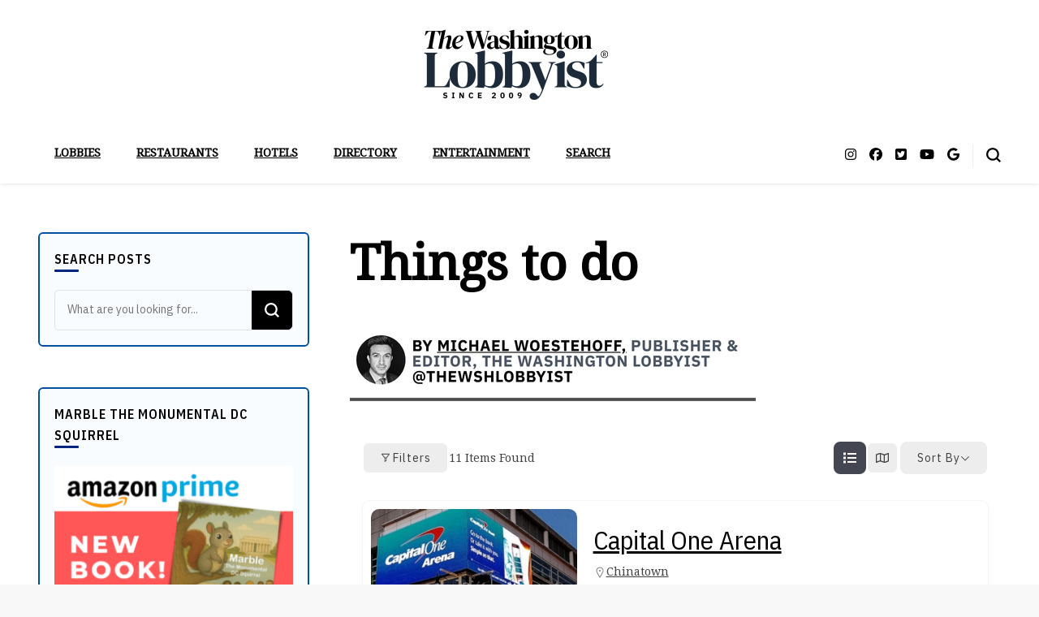

--- FILE ---
content_type: text/html; charset=UTF-8
request_url: https://thewashingtonlobbyist.com/single-category/things-to-do/?directory_type=general&view=list
body_size: 27293
content:
    <!DOCTYPE html>
    <html lang="en-US" prefix="og: https://ogp.me/ns#">
    <head itemscope itemtype="http://schema.org/WebSite">
	    <meta charset="UTF-8">
    <meta name="viewport" content="width=device-width, initial-scale=1">
    <link rel="profile" href="http://gmpg.org/xfn/11">
    	<style>img:is([sizes="auto" i], [sizes^="auto," i]) { contain-intrinsic-size: 3000px 1500px }</style>
	
<!-- Search Engine Optimization by Rank Math - https://rankmath.com/ -->
<title>Things to do - THE WASHINGTON LOBBYIST</title>
<meta name="robots" content="follow, index, max-snippet:-1, max-video-preview:-1, max-image-preview:large"/>
<link rel="canonical" href="https://thewashingtonlobbyist.com/single-category/things-to-do/" />
<meta property="og:locale" content="en_US" />
<meta property="og:type" content="article" />
<meta property="og:title" content="Things to do - THE WASHINGTON LOBBYIST" />
<meta property="og:url" content="https://thewashingtonlobbyist.com/single-category/things-to-do/" />
<meta property="og:site_name" content="THE WASHINGTON LOBBYIST" />
<meta property="article:publisher" content="https://www.facebook.com/TheWSHLobbyist" />
<meta property="og:updated_time" content="2023-10-07T13:38:16+00:00" />
<meta property="og:image" content="https://thewashingtonlobbyist.com/wp-content/uploads/2025/10/washington-dc-my-restaurant-picks-unsung-heroes.jpg" />
<meta property="og:image:secure_url" content="https://thewashingtonlobbyist.com/wp-content/uploads/2025/10/washington-dc-my-restaurant-picks-unsung-heroes.jpg" />
<meta property="og:image:width" content="940" />
<meta property="og:image:height" content="788" />
<meta property="og:image:alt" content="washington dc my restaurant picks unsung heroes" />
<meta property="og:image:type" content="image/jpeg" />
<meta property="article:published_time" content="2022-10-01T14:15:50+00:00" />
<meta property="article:modified_time" content="2023-10-07T13:38:16+00:00" />
<meta name="twitter:card" content="summary_large_image" />
<meta name="twitter:title" content="Things to do - THE WASHINGTON LOBBYIST" />
<meta name="twitter:site" content="@TheWSHLobbyist" />
<meta name="twitter:creator" content="@TheWSHLobbyist" />
<meta name="twitter:image" content="https://thewashingtonlobbyist.com/wp-content/uploads/2025/10/washington-dc-my-restaurant-picks-unsung-heroes.jpg" />
<meta name="twitter:label1" content="Time to read" />
<meta name="twitter:data1" content="Less than a minute" />
<script type="application/ld+json" class="rank-math-schema">{"@context":"https://schema.org","@graph":[{"@type":"Organization","@id":"https://thewashingtonlobbyist.com/#organization","name":"THE WASHINGTON LOBBYIST","url":"https://thewashingtonlobbyist.com","sameAs":["https://www.facebook.com/TheWSHLobbyist","https://twitter.com/TheWSHLobbyist","https://www.instagram.com/thewshlobbyist/","https://www.youtube.com/thewshlobbyist"],"logo":{"@type":"ImageObject","@id":"https://thewashingtonlobbyist.com/#logo","url":"https://thewashingtonlobbyist.com/wp-content/uploads/2025/08/The-Washington-Lobbyist-26-1.png","contentUrl":"https://thewashingtonlobbyist.com/wp-content/uploads/2025/08/The-Washington-Lobbyist-26-1.png","caption":"THE WASHINGTON LOBBYIST","inLanguage":"en-US","width":"238","height":"95"}},{"@type":"WebSite","@id":"https://thewashingtonlobbyist.com/#website","url":"https://thewashingtonlobbyist.com","name":"THE WASHINGTON LOBBYIST","publisher":{"@id":"https://thewashingtonlobbyist.com/#organization"},"inLanguage":"en-US"},{"@type":"ImageObject","@id":"https://thewashingtonlobbyist.com/wp-content/uploads/2025/10/washington-dc-my-restaurant-picks-unsung-heroes.jpg","url":"https://thewashingtonlobbyist.com/wp-content/uploads/2025/10/washington-dc-my-restaurant-picks-unsung-heroes.jpg","width":"940","height":"788","caption":"washington dc my restaurant picks unsung heroes","inLanguage":"en-US"},{"@type":"BreadcrumbList","@id":"https://thewashingtonlobbyist.com/single-category/things-to-do/#breadcrumb","itemListElement":[{"@type":"ListItem","position":"1","item":{"@id":"https://thewashingtonlobbyist.com","name":"Home"}},{"@type":"ListItem","position":"2","item":{"@id":"https://thewashingtonlobbyist.com/single-category/","name":"Things to do"}}]},{"@type":"WebPage","@id":"https://thewashingtonlobbyist.com/single-category/things-to-do/#webpage","url":"https://thewashingtonlobbyist.com/single-category/things-to-do/","name":"Things to do - THE WASHINGTON LOBBYIST","datePublished":"2022-10-01T14:15:50+00:00","dateModified":"2023-10-07T13:38:16+00:00","isPartOf":{"@id":"https://thewashingtonlobbyist.com/#website"},"primaryImageOfPage":{"@id":"https://thewashingtonlobbyist.com/wp-content/uploads/2025/10/washington-dc-my-restaurant-picks-unsung-heroes.jpg"},"inLanguage":"en-US","breadcrumb":{"@id":"https://thewashingtonlobbyist.com/single-category/things-to-do/#breadcrumb"}},{"@type":"Person","@id":"https://thewashingtonlobbyist.com/author/lobbyist/","name":"MICHAEL W. @theWSHLobbyist","url":"https://thewashingtonlobbyist.com/author/lobbyist/","image":{"@type":"ImageObject","@id":"https://secure.gravatar.com/avatar/2395cda0b1a5a6db5d3ee9ddb9f33e35e04185215ae87c42e92d6b9acac6d5dd?s=96&amp;d=mm&amp;r=g","url":"https://secure.gravatar.com/avatar/2395cda0b1a5a6db5d3ee9ddb9f33e35e04185215ae87c42e92d6b9acac6d5dd?s=96&amp;d=mm&amp;r=g","caption":"MICHAEL W. @theWSHLobbyist","inLanguage":"en-US"},"sameAs":["https://thewashingtonlobbyist.com"],"worksFor":{"@id":"https://thewashingtonlobbyist.com/#organization"}},{"@type":"Article","headline":"Things to do - THE WASHINGTON LOBBYIST","datePublished":"2022-10-01T14:15:50+00:00","dateModified":"2023-10-07T13:38:16+00:00","author":{"@id":"https://thewashingtonlobbyist.com/author/lobbyist/","name":"MICHAEL W. @theWSHLobbyist"},"publisher":{"@id":"https://thewashingtonlobbyist.com/#organization"},"name":"Things to do - THE WASHINGTON LOBBYIST","@id":"https://thewashingtonlobbyist.com/single-category/things-to-do/#richSnippet","isPartOf":{"@id":"https://thewashingtonlobbyist.com/single-category/things-to-do/#webpage"},"image":{"@id":"https://thewashingtonlobbyist.com/wp-content/uploads/2025/10/washington-dc-my-restaurant-picks-unsung-heroes.jpg"},"inLanguage":"en-US","mainEntityOfPage":{"@id":"https://thewashingtonlobbyist.com/single-category/things-to-do/#webpage"}}]}</script>
<!-- /Rank Math WordPress SEO plugin -->

<link rel='dns-prefetch' href='//www.googletagmanager.com' />
<link rel='dns-prefetch' href='//fonts.googleapis.com' />
<link rel="alternate" type="application/rss+xml" title="THE WASHINGTON LOBBYIST &raquo; Feed" href="https://thewashingtonlobbyist.com/feed/" />
<script type="text/javascript">
/* <![CDATA[ */
window._wpemojiSettings = {"baseUrl":"https:\/\/s.w.org\/images\/core\/emoji\/16.0.1\/72x72\/","ext":".png","svgUrl":"https:\/\/s.w.org\/images\/core\/emoji\/16.0.1\/svg\/","svgExt":".svg","source":{"concatemoji":"https:\/\/thewashingtonlobbyist.com\/wp-includes\/js\/wp-emoji-release.min.js?ver=6.8.3"}};
/*! This file is auto-generated */
!function(s,n){var o,i,e;function c(e){try{var t={supportTests:e,timestamp:(new Date).valueOf()};sessionStorage.setItem(o,JSON.stringify(t))}catch(e){}}function p(e,t,n){e.clearRect(0,0,e.canvas.width,e.canvas.height),e.fillText(t,0,0);var t=new Uint32Array(e.getImageData(0,0,e.canvas.width,e.canvas.height).data),a=(e.clearRect(0,0,e.canvas.width,e.canvas.height),e.fillText(n,0,0),new Uint32Array(e.getImageData(0,0,e.canvas.width,e.canvas.height).data));return t.every(function(e,t){return e===a[t]})}function u(e,t){e.clearRect(0,0,e.canvas.width,e.canvas.height),e.fillText(t,0,0);for(var n=e.getImageData(16,16,1,1),a=0;a<n.data.length;a++)if(0!==n.data[a])return!1;return!0}function f(e,t,n,a){switch(t){case"flag":return n(e,"\ud83c\udff3\ufe0f\u200d\u26a7\ufe0f","\ud83c\udff3\ufe0f\u200b\u26a7\ufe0f")?!1:!n(e,"\ud83c\udde8\ud83c\uddf6","\ud83c\udde8\u200b\ud83c\uddf6")&&!n(e,"\ud83c\udff4\udb40\udc67\udb40\udc62\udb40\udc65\udb40\udc6e\udb40\udc67\udb40\udc7f","\ud83c\udff4\u200b\udb40\udc67\u200b\udb40\udc62\u200b\udb40\udc65\u200b\udb40\udc6e\u200b\udb40\udc67\u200b\udb40\udc7f");case"emoji":return!a(e,"\ud83e\udedf")}return!1}function g(e,t,n,a){var r="undefined"!=typeof WorkerGlobalScope&&self instanceof WorkerGlobalScope?new OffscreenCanvas(300,150):s.createElement("canvas"),o=r.getContext("2d",{willReadFrequently:!0}),i=(o.textBaseline="top",o.font="600 32px Arial",{});return e.forEach(function(e){i[e]=t(o,e,n,a)}),i}function t(e){var t=s.createElement("script");t.src=e,t.defer=!0,s.head.appendChild(t)}"undefined"!=typeof Promise&&(o="wpEmojiSettingsSupports",i=["flag","emoji"],n.supports={everything:!0,everythingExceptFlag:!0},e=new Promise(function(e){s.addEventListener("DOMContentLoaded",e,{once:!0})}),new Promise(function(t){var n=function(){try{var e=JSON.parse(sessionStorage.getItem(o));if("object"==typeof e&&"number"==typeof e.timestamp&&(new Date).valueOf()<e.timestamp+604800&&"object"==typeof e.supportTests)return e.supportTests}catch(e){}return null}();if(!n){if("undefined"!=typeof Worker&&"undefined"!=typeof OffscreenCanvas&&"undefined"!=typeof URL&&URL.createObjectURL&&"undefined"!=typeof Blob)try{var e="postMessage("+g.toString()+"("+[JSON.stringify(i),f.toString(),p.toString(),u.toString()].join(",")+"));",a=new Blob([e],{type:"text/javascript"}),r=new Worker(URL.createObjectURL(a),{name:"wpTestEmojiSupports"});return void(r.onmessage=function(e){c(n=e.data),r.terminate(),t(n)})}catch(e){}c(n=g(i,f,p,u))}t(n)}).then(function(e){for(var t in e)n.supports[t]=e[t],n.supports.everything=n.supports.everything&&n.supports[t],"flag"!==t&&(n.supports.everythingExceptFlag=n.supports.everythingExceptFlag&&n.supports[t]);n.supports.everythingExceptFlag=n.supports.everythingExceptFlag&&!n.supports.flag,n.DOMReady=!1,n.readyCallback=function(){n.DOMReady=!0}}).then(function(){return e}).then(function(){var e;n.supports.everything||(n.readyCallback(),(e=n.source||{}).concatemoji?t(e.concatemoji):e.wpemoji&&e.twemoji&&(t(e.twemoji),t(e.wpemoji)))}))}((window,document),window._wpemojiSettings);
/* ]]> */
</script>
<!-- thewashingtonlobbyist.com is managing ads with Advanced Ads 2.0.16 – https://wpadvancedads.com/ --><script id="thewa-ready">
			window.advanced_ads_ready=function(e,a){a=a||"complete";var d=function(e){return"interactive"===a?"loading"!==e:"complete"===e};d(document.readyState)?e():document.addEventListener("readystatechange",(function(a){d(a.target.readyState)&&e()}),{once:"interactive"===a})},window.advanced_ads_ready_queue=window.advanced_ads_ready_queue||[];		</script>
		<style id='wp-emoji-styles-inline-css' type='text/css'>

	img.wp-smiley, img.emoji {
		display: inline !important;
		border: none !important;
		box-shadow: none !important;
		height: 1em !important;
		width: 1em !important;
		margin: 0 0.07em !important;
		vertical-align: -0.1em !important;
		background: none !important;
		padding: 0 !important;
	}
</style>
<link rel='stylesheet' id='wp-block-library-css' href='https://thewashingtonlobbyist.com/wp-includes/css/dist/block-library/style.min.css?ver=6.8.3' type='text/css' media='all' />
<style id='classic-theme-styles-inline-css' type='text/css'>
/*! This file is auto-generated */
.wp-block-button__link{color:#fff;background-color:#32373c;border-radius:9999px;box-shadow:none;text-decoration:none;padding:calc(.667em + 2px) calc(1.333em + 2px);font-size:1.125em}.wp-block-file__button{background:#32373c;color:#fff;text-decoration:none}
</style>
<link rel='stylesheet' id='directorist-account-button-style-css' href='https://thewashingtonlobbyist.com/wp-content/plugins/directorist/blocks/build/account-button/style-index.css?ver=1.0.0' type='text/css' media='all' />
<style id='directorist-search-modal-style-inline-css' type='text/css'>
.dspb-container,.dspb-container-fluid{width:100%;padding-right:var(--bs-gutter-x, 0.75rem);padding-left:var(--bs-gutter-x, 0.75rem);margin-right:auto;margin-left:auto}@media(min-width: 576px){.dspb-container,.dspb-container-sm{max-width:540px}}@media(min-width: 768px){.dspb-container,.dspb-container-md,.dspb-container-sm{max-width:720px}}@media(min-width: 992px){.dspb-container,.dspb-container-lg,.dspb-container-md,.dspb-container-sm{max-width:960px}}@media(min-width: 1200px){.dspb-container,.dspb-container-lg,.dspb-container-md,.dspb-container-sm,.dspb-container-xl{max-width:1140px}}@media(min-width: 1400px){.dspb-container,.dspb-container-lg,.dspb-container-md,.dspb-container-sm,.dspb-container-xl,.dspb-container-xxl{max-width:1320px}}.dspb-row{--bs-gutter-x: 1.5rem;--bs-gutter-y: 0;display:-webkit-box;display:-webkit-flex;display:-ms-flexbox;display:flex;-webkit-flex-wrap:wrap;-ms-flex-wrap:wrap;flex-wrap:wrap;margin-top:calc(var(--bs-gutter-y)*-1);margin-right:calc(var(--bs-gutter-x)*-0.5);margin-left:calc(var(--bs-gutter-x)*-0.5)}.dspb-row>*{width:100%}.directorist-search-popup-block{display:-webkit-inline-box;display:-webkit-inline-flex;display:-ms-inline-flexbox;display:inline-flex;-webkit-box-align:center;-webkit-align-items:center;-ms-flex-align:center;align-items:center}.directorist-search-popup-block__popup:not(.responsive-true){position:fixed;top:0;left:0;width:100%;height:auto;-webkit-transition:all .3s ease-in-out;transition:all .3s ease-in-out;-webkit-transform:translate(0, -50%) scaleY(0);transform:translate(0, -50%) scaleY(0);opacity:0;visibility:hidden;z-index:1031;background-color:var(--directorist-color-white);-webkit-box-shadow:0 5px 10px rgba(143,142,159,.1);box-shadow:0 5px 10px rgba(143,142,159,.1)}.directorist-search-popup-block__popup:not(.responsive-true).show{-webkit-transform:translate(0, 0) scaleY(1);transform:translate(0, 0) scaleY(1);opacity:1;visibility:visible}@media only screen and (max-width: 575px){.directorist-search-popup-block__popup.responsive-true .directorist-search-form-action__modal{display:none}}.directorist-search-popup-block__form{max-height:400px;overflow-y:auto;overflow-x:hidden;display:-webkit-box;display:-webkit-flex;display:-ms-flexbox;display:flex;padding:30px;margin-bottom:30px;scrollbar-width:thin;scrollbar-color:var(--directorist-color-border) var(--directorist-color-white)}@media only screen and (max-width: 767px){.directorist-search-popup-block__form{padding:30px 0 0}}@media only screen and (max-width: 575px){.directorist-search-popup-block__form{padding:30px 30px 0 6px}}.directorist-search-popup-block__form::-webkit-scrollbar{width:11px}.directorist-search-popup-block__form::-webkit-scrollbar-track{background:var(--directorist-color-white)}.directorist-search-popup-block__form::-webkit-scrollbar-thumb{background-color:var(--directorist-color-border);border-radius:6px;border:3px solid var(--directorist-color-white)}.directorist-search-popup-block__form-close{position:fixed;top:35px;right:50px;border:none;opacity:1;cursor:pointer;-webkit-transition:.3s ease-in-out;transition:.3s ease-in-out;z-index:99999;line-height:.8;display:-webkit-box;display:-webkit-flex;display:-ms-flexbox;display:flex;-webkit-box-align:center;-webkit-align-items:center;-ms-flex-align:center;align-items:center;-webkit-box-pack:center;-webkit-justify-content:center;-ms-flex-pack:center;justify-content:center;width:30px;height:30px;border-radius:50%;background-color:rgba(var(--directorist-color-danger-rgb), 0.15);-webkit-transition:.2s ease-in-out;transition:.2s ease-in-out}.directorist-search-popup-block__form-close .directorist-icon-mask:after{background-color:var(--directorist-color-danger)}@media only screen and (max-width: 767px){.directorist-search-popup-block__form-close{top:50px;right:15px}}@media only screen and (max-width: 575px){.directorist-search-popup-block__form-close{display:none}}.directorist-search-popup-block__overlay{position:fixed;top:0;left:0;width:100%;height:0;background-color:rgba(var(--directorist-color-dark-rgb), 0.2);-webkit-transition:.3s;transition:.3s;opacity:0;z-index:-1}.directorist-search-popup-block__overlay.show{height:100%;opacity:1;visibility:visible;z-index:1030;overflow-y:hidden}.directorist-search-popup-block-hidden{overflow:hidden}.directorist-search-popup-block__button{cursor:pointer;display:-webkit-inline-box;display:-webkit-inline-flex;display:-ms-inline-flexbox;display:inline-flex;-webkit-box-align:center;-webkit-align-items:center;-ms-flex-align:center;align-items:center;gap:6px}@media only screen and (max-width: 600px){.directorist-search-popup-block__button{width:40px;height:40px;-webkit-box-pack:center;-webkit-justify-content:center;-ms-flex-pack:center;justify-content:center;border:1px solid var(--directorist-color-border);border-radius:50%}.directorist-search-popup-block__button:hover .directorist-icon-mask:after{background-color:currentColor}}.directorist-search-popup-block__button .directorist-icon-mask:after{background-color:var(--directorist-color-gray)}.directorist-search-popup-block .directorist-search-contents{padding:65px 0 10px;width:100%}@media only screen and (max-width: 575px){.directorist-search-popup-block .directorist-search-contents{padding:0}}@media only screen and (min-width: 783.99px){.admin-bar .dspb-search__popup{top:32px}}@media only screen and (max-width: 782.99px){.admin-bar .dspb-search__popup{top:46px}}.wp-block-button__link{cursor:pointer;display:inline-block;text-align:center;word-break:break-word;-webkit-box-sizing:border-box;box-sizing:border-box}.wp-block-button__link.aligncenter{text-align:center}.wp-block-button__link.alignright{text-align:right}:where(.wp-block-button__link){-webkit-box-shadow:none;box-shadow:none;text-decoration:none;border-radius:9999px;padding:calc(.667em + 2px) calc(1.333em + 2px)}.wp-block-directorist-account-block-directorist-account-block[style*=text-decoration] .wp-block-button__link{text-decoration:inherit}.wp-block-directorist-account-block-directorist-account-block.has-custom-width{max-width:none}.wp-block-directorist-account-block-directorist-account-block.has-custom-width .wp-block-button__link{width:100%}.wp-block-directorist-account-block-directorist-account-block.has-custom-font-size .wp-block-button__link{font-size:inherit}.wp-block-directorist-account-block-directorist-account-block.wp-block-button__width-25{width:calc(25% - var(--wp--style--block-gap, 0.5em)*.75)}.wp-block-directorist-account-block-directorist-account-block.wp-block-button__width-50{width:calc(50% - var(--wp--style--block-gap, 0.5em)*.5)}.wp-block-directorist-account-block-directorist-account-block.wp-block-button__width-75{width:calc(75% - var(--wp--style--block-gap, 0.5em)*.25)}.wp-block-directorist-account-block-directorist-account-block.wp-block-button__width-100{width:100%;-webkit-flex-basis:100%;-ms-flex-preferred-size:100%;flex-basis:100%}.wp-block-directorist-account-block-directorist-account-block.is-style-squared,.wp-block-directorist-account-block-directorist-account-block__link.wp-block-directorist-account-block-directorist-account-block.is-style-squared{border-radius:0}.wp-block-directorist-account-block-directorist-account-block.no-border-radius,.wp-block-button__link.no-border-radius{border-radius:0 !important}:root :where(.wp-block-directorist-account-block-directorist-account-block.is-style-outline>.wp-block-button__link),:root :where(.wp-block-directorist-account-block-directorist-account-block .wp-block-button__link.is-style-outline){border:2px solid currentColor;padding:.667em 1.333em}:root :where(.wp-block-directorist-account-block-directorist-account-block.is-style-outline>.wp-block-button__link:not(.has-text-color)),:root :where(.wp-block-directorist-account-block-directorist-account-block .wp-block-button__link.is-style-outline:not(.has-text-color)){color:currentColor}:root :where(.wp-block-directorist-account-block-directorist-account-block.is-style-outline>.wp-block-button__link:not(.has-background)),:root :where(.wp-block-directorist-account-block-directorist-account-block .wp-block-button__link.is-style-outline:not(.has-background)){background-color:rgba(0,0,0,0);background-image:none}

</style>
<link rel='stylesheet' id='directorist-select2-style-css' href='https://thewashingtonlobbyist.com/wp-content/plugins/directorist/assets/vendor-css/select2.min.css?ver=8.5.7' type='text/css' media='all' />
<link rel='stylesheet' id='directorist-ez-media-uploader-style-css' href='https://thewashingtonlobbyist.com/wp-content/plugins/directorist/assets/vendor-css/ez-media-uploader.min.css?ver=8.5.7' type='text/css' media='all' />
<link rel='stylesheet' id='directorist-swiper-style-css' href='https://thewashingtonlobbyist.com/wp-content/plugins/directorist/assets/vendor-css/swiper.min.css?ver=8.5.7' type='text/css' media='all' />
<link rel='stylesheet' id='directorist-sweetalert-style-css' href='https://thewashingtonlobbyist.com/wp-content/plugins/directorist/assets/vendor-css/sweetalert.min.css?ver=8.5.7' type='text/css' media='all' />
<link rel='stylesheet' id='directorist-main-style-css' href='https://thewashingtonlobbyist.com/wp-content/plugins/directorist/assets/css/public-main.min.css?ver=8.5.7' type='text/css' media='all' />
<style id='directorist-main-style-inline-css' type='text/css'>
:root{--directorist-color-primary:#444752;--directorist-color-primary-rgb:68,71,82;--directorist-color-secondary:#F2F3F5;--directorist-color-secondary-rgb:242,243,245;--directorist-color-dark:#000;--directorist-color-dark-rgb:0,0,0;--directorist-color-success:#28A800;--directorist-color-success-rgb:40,168,0;--directorist-color-info:#2c99ff;--directorist-color-info-rgb:44,153,255;--directorist-color-warning:#f28100;--directorist-color-warning-rgb:242,129,0;--directorist-color-danger:#f80718;--directorist-color-danger-rgb:248,7,24;--directorist-color-white:#fff;--directorist-color-white-rgb:255,255,255;--directorist-color-body:#404040;--directorist-color-gray:#bcbcbc;--directorist-color-gray-rgb:188,188,188;--directorist-color-gray-hover:#BCBCBC;--directorist-color-light:#ededed;--directorist-color-light-hover:#fff;--directorist-color-light-gray:#808080;--directorist-color-light-gray-rgb:237,237,237;--directorist-color-deep-gray:#808080;--directorist-color-bg-gray:#f4f4f4;--directorist-color-bg-light-gray:#F4F5F6;--directorist-color-bg-light:#EDEDED;--directorist-color-placeholder:#6c757d;--directorist-color-overlay:rgba(var(--directorist-color-dark-rgb),.5);--directorist-color-overlay-normal:rgba(var(--directorist-color-dark-rgb),.2);--directorist-color-border:#e9e9e9;--directorist-color-border-light:#f5f5f5;--directorist-color-border-gray:#d9d9d9;--directorist-box-shadow:0 4px 6px rgba(0,0,0,.04);--directorist-box-shadow-sm:0 2px 5px rgba(0,0,0,.05);--directorist-color-open-badge:#32cc6f;--directorist-color-closed-badge:#e23636;--directorist-color-featured-badge:#fa8b0c;--directorist-color-popular-badge:#f51957;--directorist-color-new-badge:#122069;--directorist-color-marker-shape:#444752;--directorist-color-marker-icon:#fff;--directorist-color-marker-shape-rgb:68,71,82;--directorist-fw-regular:400;--directorist-fw-medium:500;--directorist-fw-semiBold:600;--directorist-fw-bold:700;--directorist-border-radius-xs:8px;--directorist-border-radius-sm:10px;--directorist-border-radius-md:12px;--directorist-border-radius-lg:16px;--directorist-color-btn:var(--directorist-color-primary);--directorist-color-btn-hover:rgba(var(--directorist-color-primary-rgb),.80);--directorist-color-btn-border:var(--directorist-color-primary);--directorist-color-btn-primary:#fff;--directorist-color-btn-primary-rgb:68,71,82;--directorist-color-btn-primary-bg:#444752;--directorist-color-btn-primary-border:#444752;--directorist-color-btn-secondary:#404040;--directorist-color-btn-secondary-rgb:242,243,245;--directorist-color-btn-secondary-bg:#f2f3f5;--directorist-color-btn-secondary-border:#f2f3f5;--directorist-color-star:var(--directorist-color-warning);--gallery-crop-width:800px;--gallery-crop-height:450px}.pricing .price_action .price_action--btn,#directorist.atbd_wrapper .btn-primary,.default-ad-search .submit_btn .btn-default,.atbd_content_active #directorist.atbd_wrapper.dashboard_area .user_pro_img_area .user_img .choose_btn #upload_pro_pic,#directorist.atbd_wrapper .at-modal .at-modal-close,.atbdp_login_form_shortcode #loginform p input[type=submit],.atbd_manage_fees_wrapper .table tr .action p .btn-block,#directorist.atbd_wrapper #atbdp-checkout-form #atbdp_checkout_submit_btn,#directorist.atbd_wrapper .ezmu__btn,.default-ad-search .submit_btn .btn-primary,.directorist-content-active .widget.atbd_widget .directorist .btn,.directorist-btn.directorist-btn-dark,.atbd-add-payment-method form .atbd-save-card,#bhCopyTime,#bhAddNew,.directorist-content-active .widget.atbd_widget .atbd_author_info_widget .btn{color:var(--directorist-color-white)}.pricing .price_action .price_action--btn:hover,#directorist.atbd_wrapper .btn-primary:hover,.default-ad-search .submit_btn .btn-default:hover,.atbd_content_active #directorist.atbd_wrapper.dashboard_area .user_pro_img_area .user_img .choose_btn #upload_pro_pic:hover,#directorist.atbd_wrapper .at-modal .at-modal-close:hover,.atbdp_login_form_shortcode #loginform p input[type=submit]:hover,.atbd_manage_fees_wrapper .table tr .action p .btn-block:hover,#directorist.atbd_wrapper #atbdp-checkout-form #atbdp_checkout_submit_btn:hover,#directorist.atbd_wrapper .ezmu__btn:hover,.default-ad-search .submit_btn .btn-primary:hover,.directorist-content-active .widget.atbd_widget .directorist .btn:hover,.directorist-btn.directorist-btn-dark:hover,.atbd-add-payment-method form .atbd-save-card:hover,#bhCopyTime:hover,#bhAddNew:hover,.bdb-select-hours .bdb-remove:hover,.directorist-content-active .widget.atbd_widget .atbd_author_info_widget .btn:hover{color:var(--directorist-color-white)}.pricing .price_action .price_action--btn,#directorist.atbd_wrapper .btn-primary,.default-ad-search .submit_btn .btn-default,.atbd_content_active #directorist.atbd_wrapper.dashboard_area .user_pro_img_area .user_img .choose_btn #upload_pro_pic,#directorist.atbd_wrapper .at-modal .at-modal-close,.atbdp_login_form_shortcode #loginform p input[type=submit],.atbd_manage_fees_wrapper .table tr .action p .btn-block,#directorist.atbd_wrapper .ezmu__btn,.default-ad-search .submit_btn .btn-primary .directorist-content-active .widget.atbd_widget .directorist .btn,.directorist-btn.directorist-btn-dark,.atbd-add-payment-method form .atbd-save-card,#bhCopyTime,#bhAddNew,.bdb-select-hours .bdb-remove,.directorist-content-active .widget.atbd_widget .atbd_author_info_widget .btn{background:var(--directorist-color-btn-primary-bg)}.pricing .price_action .price_action--btn:hover,#directorist.atbd_wrapper .btn-primary:hover,#directorist.atbd_wrapper .at-modal .at-modal-close:hover,.default-ad-search .submit_btn .btn-default:hover,.atbd_content_active #directorist.atbd_wrapper.dashboard_area .user_pro_img_area .user_img .choose_btn #upload_pro_pic:hover,.atbdp_login_form_shortcode #loginform p input[type=submit]:hover,#directorist.atbd_wrapper .ezmu__btn:hover,.default-ad-search .submit_btn .btn-primary:hover,.directorist-content-active .widget.atbd_widget .directorist .btn:hover,.directorist-btn.directorist-btn-dark:hover,.atbd-add-payment-method form .atbd-save-card:hover,#bhCopyTime:hover,#bhAddNew:hover,.bdb-select-hours .bdb-remove:hover,.directorist-content-active .widget.atbd_widget .atbd_author_info_widget .btn:hover{background:var(--directorist-color-btn-hover)}#directorist.atbd_wrapper .btn-primary,.default-ad-search .submit_btn .btn-default,.atbdp_login_form_shortcode #loginform p input[type=submit],.default-ad-search .submit_btn .btn-primary,.directorist-content-active .widget.atbd_widget .directorist .btn,.atbd-add-payment-method form .atbd-save-card,.directorist-content-active .widget.atbd_widget .atbd_author_info_widget .btn{border-color:var(--directorist-color-btn-border)}#directorist.atbd_wrapper .btn-primary:hover,.default-ad-search .submit_btn .btn-default:hover,.atbdp_login_form_shortcode #loginform p input[type=submit]:hover,.default-ad-search .submit_btn .btn-primary:hover,.directorist-content-active .widget.atbd_widget .directorist .btn:hover,.atbd-add-payment-method form .atbd-save-card:hover,.directorist-content-active .widget.atbd_widget .atbd_author_info_widget .btn:hover{border-color:var(--directorist-color-primary)}.ads-advanced .price-frequency .pf-btn input:checked+span,.atbdpr-range .ui-slider-horizontal .ui-slider-range,.custom-control .custom-control-input:checked~.check--select,#directorist.atbd_wrapper .pagination .nav-links .current,.atbd_director_social_wrap a,.widget.atbd_widget[id^=bd] .atbd_author_info_widget .directorist-author-social li a,.widget.atbd_widget[id^=dcl] .atbd_author_info_widget .directorist-author-social li a,.atbd_content_active #directorist.atbd_wrapper .widget.atbd_widget .atbdp.atbdp-widget-tags ul li a:hover{background:var(--directorist-color-primary)!important}.ads-advanced .price-frequency .pf-btn input:checked+span,.directorist-content-active .directorist-type-nav__list .directorist-type-nav__list__current .directorist-type-nav__link,.atbdpr-range .ui-slider-horizontal .ui-slider-handle,.custom-control .custom-control-input:checked~.check--select,.custom-control .custom-control-input:checked~.radio--select,#atpp-plan-change-modal .atm-contents-inner .dcl_pricing_plan input:checked+label:before,#dwpp-plan-renew-modal .atm-contents-inner .dcl_pricing_plan input:checked+label:before{border-color:var(--directorist-color-primary)}.atbd_map_shape{background:var(--directorist-color-marker-shape)!important}.map-icon-label i,.atbd_map_shape>span{color:var(--directorist-color-marker-icon)!important}
:root{--directorist-color-primary:#444752;--directorist-color-primary-rgb:68,71,82;--directorist-color-secondary:#F2F3F5;--directorist-color-secondary-rgb:242,243,245;--directorist-color-dark:#000;--directorist-color-dark-rgb:0,0,0;--directorist-color-success:#28A800;--directorist-color-success-rgb:40,168,0;--directorist-color-info:#2c99ff;--directorist-color-info-rgb:44,153,255;--directorist-color-warning:#f28100;--directorist-color-warning-rgb:242,129,0;--directorist-color-danger:#f80718;--directorist-color-danger-rgb:248,7,24;--directorist-color-white:#fff;--directorist-color-white-rgb:255,255,255;--directorist-color-body:#404040;--directorist-color-gray:#bcbcbc;--directorist-color-gray-rgb:188,188,188;--directorist-color-gray-hover:#BCBCBC;--directorist-color-light:#ededed;--directorist-color-light-hover:#fff;--directorist-color-light-gray:#808080;--directorist-color-light-gray-rgb:237,237,237;--directorist-color-deep-gray:#808080;--directorist-color-bg-gray:#f4f4f4;--directorist-color-bg-light-gray:#F4F5F6;--directorist-color-bg-light:#EDEDED;--directorist-color-placeholder:#6c757d;--directorist-color-overlay:rgba(var(--directorist-color-dark-rgb),.5);--directorist-color-overlay-normal:rgba(var(--directorist-color-dark-rgb),.2);--directorist-color-border:#e9e9e9;--directorist-color-border-light:#f5f5f5;--directorist-color-border-gray:#d9d9d9;--directorist-box-shadow:0 4px 6px rgba(0,0,0,.04);--directorist-box-shadow-sm:0 2px 5px rgba(0,0,0,.05);--directorist-color-open-badge:#32cc6f;--directorist-color-closed-badge:#e23636;--directorist-color-featured-badge:#fa8b0c;--directorist-color-popular-badge:#f51957;--directorist-color-new-badge:#122069;--directorist-color-marker-shape:#444752;--directorist-color-marker-icon:#fff;--directorist-color-marker-shape-rgb:68,71,82;--directorist-fw-regular:400;--directorist-fw-medium:500;--directorist-fw-semiBold:600;--directorist-fw-bold:700;--directorist-border-radius-xs:8px;--directorist-border-radius-sm:10px;--directorist-border-radius-md:12px;--directorist-border-radius-lg:16px;--directorist-color-btn:var(--directorist-color-primary);--directorist-color-btn-hover:rgba(var(--directorist-color-primary-rgb),.80);--directorist-color-btn-border:var(--directorist-color-primary);--directorist-color-btn-primary:#fff;--directorist-color-btn-primary-rgb:68,71,82;--directorist-color-btn-primary-bg:#444752;--directorist-color-btn-primary-border:#444752;--directorist-color-btn-secondary:#404040;--directorist-color-btn-secondary-rgb:242,243,245;--directorist-color-btn-secondary-bg:#f2f3f5;--directorist-color-btn-secondary-border:#f2f3f5;--directorist-color-star:var(--directorist-color-warning);--gallery-crop-width:800px;--gallery-crop-height:450px}.pricing .price_action .price_action--btn,#directorist.atbd_wrapper .btn-primary,.default-ad-search .submit_btn .btn-default,.atbd_content_active #directorist.atbd_wrapper.dashboard_area .user_pro_img_area .user_img .choose_btn #upload_pro_pic,#directorist.atbd_wrapper .at-modal .at-modal-close,.atbdp_login_form_shortcode #loginform p input[type=submit],.atbd_manage_fees_wrapper .table tr .action p .btn-block,#directorist.atbd_wrapper #atbdp-checkout-form #atbdp_checkout_submit_btn,#directorist.atbd_wrapper .ezmu__btn,.default-ad-search .submit_btn .btn-primary,.directorist-content-active .widget.atbd_widget .directorist .btn,.directorist-btn.directorist-btn-dark,.atbd-add-payment-method form .atbd-save-card,#bhCopyTime,#bhAddNew,.directorist-content-active .widget.atbd_widget .atbd_author_info_widget .btn{color:var(--directorist-color-white)}.pricing .price_action .price_action--btn:hover,#directorist.atbd_wrapper .btn-primary:hover,.default-ad-search .submit_btn .btn-default:hover,.atbd_content_active #directorist.atbd_wrapper.dashboard_area .user_pro_img_area .user_img .choose_btn #upload_pro_pic:hover,#directorist.atbd_wrapper .at-modal .at-modal-close:hover,.atbdp_login_form_shortcode #loginform p input[type=submit]:hover,.atbd_manage_fees_wrapper .table tr .action p .btn-block:hover,#directorist.atbd_wrapper #atbdp-checkout-form #atbdp_checkout_submit_btn:hover,#directorist.atbd_wrapper .ezmu__btn:hover,.default-ad-search .submit_btn .btn-primary:hover,.directorist-content-active .widget.atbd_widget .directorist .btn:hover,.directorist-btn.directorist-btn-dark:hover,.atbd-add-payment-method form .atbd-save-card:hover,#bhCopyTime:hover,#bhAddNew:hover,.bdb-select-hours .bdb-remove:hover,.directorist-content-active .widget.atbd_widget .atbd_author_info_widget .btn:hover{color:var(--directorist-color-white)}.pricing .price_action .price_action--btn,#directorist.atbd_wrapper .btn-primary,.default-ad-search .submit_btn .btn-default,.atbd_content_active #directorist.atbd_wrapper.dashboard_area .user_pro_img_area .user_img .choose_btn #upload_pro_pic,#directorist.atbd_wrapper .at-modal .at-modal-close,.atbdp_login_form_shortcode #loginform p input[type=submit],.atbd_manage_fees_wrapper .table tr .action p .btn-block,#directorist.atbd_wrapper .ezmu__btn,.default-ad-search .submit_btn .btn-primary .directorist-content-active .widget.atbd_widget .directorist .btn,.directorist-btn.directorist-btn-dark,.atbd-add-payment-method form .atbd-save-card,#bhCopyTime,#bhAddNew,.bdb-select-hours .bdb-remove,.directorist-content-active .widget.atbd_widget .atbd_author_info_widget .btn{background:var(--directorist-color-btn-primary-bg)}.pricing .price_action .price_action--btn:hover,#directorist.atbd_wrapper .btn-primary:hover,#directorist.atbd_wrapper .at-modal .at-modal-close:hover,.default-ad-search .submit_btn .btn-default:hover,.atbd_content_active #directorist.atbd_wrapper.dashboard_area .user_pro_img_area .user_img .choose_btn #upload_pro_pic:hover,.atbdp_login_form_shortcode #loginform p input[type=submit]:hover,#directorist.atbd_wrapper .ezmu__btn:hover,.default-ad-search .submit_btn .btn-primary:hover,.directorist-content-active .widget.atbd_widget .directorist .btn:hover,.directorist-btn.directorist-btn-dark:hover,.atbd-add-payment-method form .atbd-save-card:hover,#bhCopyTime:hover,#bhAddNew:hover,.bdb-select-hours .bdb-remove:hover,.directorist-content-active .widget.atbd_widget .atbd_author_info_widget .btn:hover{background:var(--directorist-color-btn-hover)}#directorist.atbd_wrapper .btn-primary,.default-ad-search .submit_btn .btn-default,.atbdp_login_form_shortcode #loginform p input[type=submit],.default-ad-search .submit_btn .btn-primary,.directorist-content-active .widget.atbd_widget .directorist .btn,.atbd-add-payment-method form .atbd-save-card,.directorist-content-active .widget.atbd_widget .atbd_author_info_widget .btn{border-color:var(--directorist-color-btn-border)}#directorist.atbd_wrapper .btn-primary:hover,.default-ad-search .submit_btn .btn-default:hover,.atbdp_login_form_shortcode #loginform p input[type=submit]:hover,.default-ad-search .submit_btn .btn-primary:hover,.directorist-content-active .widget.atbd_widget .directorist .btn:hover,.atbd-add-payment-method form .atbd-save-card:hover,.directorist-content-active .widget.atbd_widget .atbd_author_info_widget .btn:hover{border-color:var(--directorist-color-primary)}.ads-advanced .price-frequency .pf-btn input:checked+span,.atbdpr-range .ui-slider-horizontal .ui-slider-range,.custom-control .custom-control-input:checked~.check--select,#directorist.atbd_wrapper .pagination .nav-links .current,.atbd_director_social_wrap a,.widget.atbd_widget[id^=bd] .atbd_author_info_widget .directorist-author-social li a,.widget.atbd_widget[id^=dcl] .atbd_author_info_widget .directorist-author-social li a,.atbd_content_active #directorist.atbd_wrapper .widget.atbd_widget .atbdp.atbdp-widget-tags ul li a:hover{background:var(--directorist-color-primary)!important}.ads-advanced .price-frequency .pf-btn input:checked+span,.directorist-content-active .directorist-type-nav__list .directorist-type-nav__list__current .directorist-type-nav__link,.atbdpr-range .ui-slider-horizontal .ui-slider-handle,.custom-control .custom-control-input:checked~.check--select,.custom-control .custom-control-input:checked~.radio--select,#atpp-plan-change-modal .atm-contents-inner .dcl_pricing_plan input:checked+label:before,#dwpp-plan-renew-modal .atm-contents-inner .dcl_pricing_plan input:checked+label:before{border-color:var(--directorist-color-primary)}.atbd_map_shape{background:var(--directorist-color-marker-shape)!important}.map-icon-label i,.atbd_map_shape>span{color:var(--directorist-color-marker-icon)!important}
</style>
<link rel='stylesheet' id='directorist-blocks-common-css' href='https://thewashingtonlobbyist.com/wp-content/plugins/directorist/blocks/assets/index.css?ver=1' type='text/css' media='all' />
<style id='global-styles-inline-css' type='text/css'>
:root{--wp--preset--aspect-ratio--square: 1;--wp--preset--aspect-ratio--4-3: 4/3;--wp--preset--aspect-ratio--3-4: 3/4;--wp--preset--aspect-ratio--3-2: 3/2;--wp--preset--aspect-ratio--2-3: 2/3;--wp--preset--aspect-ratio--16-9: 16/9;--wp--preset--aspect-ratio--9-16: 9/16;--wp--preset--color--black: #000000;--wp--preset--color--cyan-bluish-gray: #abb8c3;--wp--preset--color--white: #ffffff;--wp--preset--color--pale-pink: #f78da7;--wp--preset--color--vivid-red: #cf2e2e;--wp--preset--color--luminous-vivid-orange: #ff6900;--wp--preset--color--luminous-vivid-amber: #fcb900;--wp--preset--color--light-green-cyan: #7bdcb5;--wp--preset--color--vivid-green-cyan: #00d084;--wp--preset--color--pale-cyan-blue: #8ed1fc;--wp--preset--color--vivid-cyan-blue: #0693e3;--wp--preset--color--vivid-purple: #9b51e0;--wp--preset--gradient--vivid-cyan-blue-to-vivid-purple: linear-gradient(135deg,rgba(6,147,227,1) 0%,rgb(155,81,224) 100%);--wp--preset--gradient--light-green-cyan-to-vivid-green-cyan: linear-gradient(135deg,rgb(122,220,180) 0%,rgb(0,208,130) 100%);--wp--preset--gradient--luminous-vivid-amber-to-luminous-vivid-orange: linear-gradient(135deg,rgba(252,185,0,1) 0%,rgba(255,105,0,1) 100%);--wp--preset--gradient--luminous-vivid-orange-to-vivid-red: linear-gradient(135deg,rgba(255,105,0,1) 0%,rgb(207,46,46) 100%);--wp--preset--gradient--very-light-gray-to-cyan-bluish-gray: linear-gradient(135deg,rgb(238,238,238) 0%,rgb(169,184,195) 100%);--wp--preset--gradient--cool-to-warm-spectrum: linear-gradient(135deg,rgb(74,234,220) 0%,rgb(151,120,209) 20%,rgb(207,42,186) 40%,rgb(238,44,130) 60%,rgb(251,105,98) 80%,rgb(254,248,76) 100%);--wp--preset--gradient--blush-light-purple: linear-gradient(135deg,rgb(255,206,236) 0%,rgb(152,150,240) 100%);--wp--preset--gradient--blush-bordeaux: linear-gradient(135deg,rgb(254,205,165) 0%,rgb(254,45,45) 50%,rgb(107,0,62) 100%);--wp--preset--gradient--luminous-dusk: linear-gradient(135deg,rgb(255,203,112) 0%,rgb(199,81,192) 50%,rgb(65,88,208) 100%);--wp--preset--gradient--pale-ocean: linear-gradient(135deg,rgb(255,245,203) 0%,rgb(182,227,212) 50%,rgb(51,167,181) 100%);--wp--preset--gradient--electric-grass: linear-gradient(135deg,rgb(202,248,128) 0%,rgb(113,206,126) 100%);--wp--preset--gradient--midnight: linear-gradient(135deg,rgb(2,3,129) 0%,rgb(40,116,252) 100%);--wp--preset--font-size--small: 13px;--wp--preset--font-size--medium: 20px;--wp--preset--font-size--large: 36px;--wp--preset--font-size--x-large: 42px;--wp--preset--spacing--20: 0.44rem;--wp--preset--spacing--30: 0.67rem;--wp--preset--spacing--40: 1rem;--wp--preset--spacing--50: 1.5rem;--wp--preset--spacing--60: 2.25rem;--wp--preset--spacing--70: 3.38rem;--wp--preset--spacing--80: 5.06rem;--wp--preset--shadow--natural: 6px 6px 9px rgba(0, 0, 0, 0.2);--wp--preset--shadow--deep: 12px 12px 50px rgba(0, 0, 0, 0.4);--wp--preset--shadow--sharp: 6px 6px 0px rgba(0, 0, 0, 0.2);--wp--preset--shadow--outlined: 6px 6px 0px -3px rgba(255, 255, 255, 1), 6px 6px rgba(0, 0, 0, 1);--wp--preset--shadow--crisp: 6px 6px 0px rgba(0, 0, 0, 1);}:where(.is-layout-flex){gap: 0.5em;}:where(.is-layout-grid){gap: 0.5em;}body .is-layout-flex{display: flex;}.is-layout-flex{flex-wrap: wrap;align-items: center;}.is-layout-flex > :is(*, div){margin: 0;}body .is-layout-grid{display: grid;}.is-layout-grid > :is(*, div){margin: 0;}:where(.wp-block-columns.is-layout-flex){gap: 2em;}:where(.wp-block-columns.is-layout-grid){gap: 2em;}:where(.wp-block-post-template.is-layout-flex){gap: 1.25em;}:where(.wp-block-post-template.is-layout-grid){gap: 1.25em;}.has-black-color{color: var(--wp--preset--color--black) !important;}.has-cyan-bluish-gray-color{color: var(--wp--preset--color--cyan-bluish-gray) !important;}.has-white-color{color: var(--wp--preset--color--white) !important;}.has-pale-pink-color{color: var(--wp--preset--color--pale-pink) !important;}.has-vivid-red-color{color: var(--wp--preset--color--vivid-red) !important;}.has-luminous-vivid-orange-color{color: var(--wp--preset--color--luminous-vivid-orange) !important;}.has-luminous-vivid-amber-color{color: var(--wp--preset--color--luminous-vivid-amber) !important;}.has-light-green-cyan-color{color: var(--wp--preset--color--light-green-cyan) !important;}.has-vivid-green-cyan-color{color: var(--wp--preset--color--vivid-green-cyan) !important;}.has-pale-cyan-blue-color{color: var(--wp--preset--color--pale-cyan-blue) !important;}.has-vivid-cyan-blue-color{color: var(--wp--preset--color--vivid-cyan-blue) !important;}.has-vivid-purple-color{color: var(--wp--preset--color--vivid-purple) !important;}.has-black-background-color{background-color: var(--wp--preset--color--black) !important;}.has-cyan-bluish-gray-background-color{background-color: var(--wp--preset--color--cyan-bluish-gray) !important;}.has-white-background-color{background-color: var(--wp--preset--color--white) !important;}.has-pale-pink-background-color{background-color: var(--wp--preset--color--pale-pink) !important;}.has-vivid-red-background-color{background-color: var(--wp--preset--color--vivid-red) !important;}.has-luminous-vivid-orange-background-color{background-color: var(--wp--preset--color--luminous-vivid-orange) !important;}.has-luminous-vivid-amber-background-color{background-color: var(--wp--preset--color--luminous-vivid-amber) !important;}.has-light-green-cyan-background-color{background-color: var(--wp--preset--color--light-green-cyan) !important;}.has-vivid-green-cyan-background-color{background-color: var(--wp--preset--color--vivid-green-cyan) !important;}.has-pale-cyan-blue-background-color{background-color: var(--wp--preset--color--pale-cyan-blue) !important;}.has-vivid-cyan-blue-background-color{background-color: var(--wp--preset--color--vivid-cyan-blue) !important;}.has-vivid-purple-background-color{background-color: var(--wp--preset--color--vivid-purple) !important;}.has-black-border-color{border-color: var(--wp--preset--color--black) !important;}.has-cyan-bluish-gray-border-color{border-color: var(--wp--preset--color--cyan-bluish-gray) !important;}.has-white-border-color{border-color: var(--wp--preset--color--white) !important;}.has-pale-pink-border-color{border-color: var(--wp--preset--color--pale-pink) !important;}.has-vivid-red-border-color{border-color: var(--wp--preset--color--vivid-red) !important;}.has-luminous-vivid-orange-border-color{border-color: var(--wp--preset--color--luminous-vivid-orange) !important;}.has-luminous-vivid-amber-border-color{border-color: var(--wp--preset--color--luminous-vivid-amber) !important;}.has-light-green-cyan-border-color{border-color: var(--wp--preset--color--light-green-cyan) !important;}.has-vivid-green-cyan-border-color{border-color: var(--wp--preset--color--vivid-green-cyan) !important;}.has-pale-cyan-blue-border-color{border-color: var(--wp--preset--color--pale-cyan-blue) !important;}.has-vivid-cyan-blue-border-color{border-color: var(--wp--preset--color--vivid-cyan-blue) !important;}.has-vivid-purple-border-color{border-color: var(--wp--preset--color--vivid-purple) !important;}.has-vivid-cyan-blue-to-vivid-purple-gradient-background{background: var(--wp--preset--gradient--vivid-cyan-blue-to-vivid-purple) !important;}.has-light-green-cyan-to-vivid-green-cyan-gradient-background{background: var(--wp--preset--gradient--light-green-cyan-to-vivid-green-cyan) !important;}.has-luminous-vivid-amber-to-luminous-vivid-orange-gradient-background{background: var(--wp--preset--gradient--luminous-vivid-amber-to-luminous-vivid-orange) !important;}.has-luminous-vivid-orange-to-vivid-red-gradient-background{background: var(--wp--preset--gradient--luminous-vivid-orange-to-vivid-red) !important;}.has-very-light-gray-to-cyan-bluish-gray-gradient-background{background: var(--wp--preset--gradient--very-light-gray-to-cyan-bluish-gray) !important;}.has-cool-to-warm-spectrum-gradient-background{background: var(--wp--preset--gradient--cool-to-warm-spectrum) !important;}.has-blush-light-purple-gradient-background{background: var(--wp--preset--gradient--blush-light-purple) !important;}.has-blush-bordeaux-gradient-background{background: var(--wp--preset--gradient--blush-bordeaux) !important;}.has-luminous-dusk-gradient-background{background: var(--wp--preset--gradient--luminous-dusk) !important;}.has-pale-ocean-gradient-background{background: var(--wp--preset--gradient--pale-ocean) !important;}.has-electric-grass-gradient-background{background: var(--wp--preset--gradient--electric-grass) !important;}.has-midnight-gradient-background{background: var(--wp--preset--gradient--midnight) !important;}.has-small-font-size{font-size: var(--wp--preset--font-size--small) !important;}.has-medium-font-size{font-size: var(--wp--preset--font-size--medium) !important;}.has-large-font-size{font-size: var(--wp--preset--font-size--large) !important;}.has-x-large-font-size{font-size: var(--wp--preset--font-size--x-large) !important;}
:where(.wp-block-post-template.is-layout-flex){gap: 1.25em;}:where(.wp-block-post-template.is-layout-grid){gap: 1.25em;}
:where(.wp-block-columns.is-layout-flex){gap: 2em;}:where(.wp-block-columns.is-layout-grid){gap: 2em;}
:root :where(.wp-block-pullquote){font-size: 1.5em;line-height: 1.6;}
</style>
<link rel='stylesheet' id='blossomthemes-email-newsletter-css' href='https://thewashingtonlobbyist.com/wp-content/plugins/blossomthemes-email-newsletter/public/css/blossomthemes-email-newsletter-public.min.css?ver=2.2.10' type='text/css' media='all' />
<link rel='stylesheet' id='blossomthemes-instagram-feed-css' href='https://thewashingtonlobbyist.com/wp-content/plugins/blossomthemes-instagram-feed/public/css/blossomthemes-instagram-feed-public.css?ver=2.0.5' type='text/css' media='all' />
<link rel='stylesheet' id='magnific-popup-css' href='https://thewashingtonlobbyist.com/wp-content/plugins/blossomthemes-instagram-feed/public/css/magnific-popup.min.css?ver=1.0.0' type='text/css' media='all' />
<link rel='stylesheet' id='blossomthemes-toolkit-css' href='https://thewashingtonlobbyist.com/wp-content/plugins/blossomthemes-toolkit/public/css/blossomthemes-toolkit-public.min.css?ver=2.2.7' type='text/css' media='all' />
<link rel='stylesheet' id='wp-components-css' href='https://thewashingtonlobbyist.com/wp-includes/css/dist/components/style.min.css?ver=6.8.3' type='text/css' media='all' />
<link rel='stylesheet' id='godaddy-styles-css' href='https://thewashingtonlobbyist.com/wp-content/mu-plugins/vendor/wpex/godaddy-launch/includes/Dependencies/GoDaddy/Styles/build/latest.css?ver=2.0.2' type='text/css' media='all' />
<link rel='stylesheet' id='blossom-pin-css' href='https://thewashingtonlobbyist.com/wp-content/themes/blossom-pin/style.css?ver=6.8.3' type='text/css' media='all' />
<style id='blossom-pin-inline-css' type='text/css'>

    
    /*Typography*/

    body,
    button,
    input,
    select,
    optgroup,
    textarea{
        font-family : IBM Plex Sans;
        font-size   : 16px;        
    }
    
    .site-header .site-branding .site-title,
    .single-header .site-branding .site-title,
    .mobile-header .mobile-site-header .site-branding .site-title{
        font-family : IBM Plex Sans;
        font-weight : 400;
        font-style  : normal;
    }

    .blog #primary .format-quote .post-thumbnail blockquote cite, 
    .newsletter-section .blossomthemes-email-newsletter-wrapper .text-holder h3,
    .newsletter-section .blossomthemes-email-newsletter-wrapper.bg-img .text-holder h3, 
    #primary .post .entry-content blockquote cite,
    #primary .page .entry-content blockquote cite{
        font-family : IBM Plex Sans;
    }

    .banner-slider .item .text-holder .entry-title, 
    .banner .banner-caption .banner-title, 
    .banner-layout-two .text-holder .entry-title,
    .blog #primary .post .entry-header .entry-title, 
    .blog #primary .format-quote .post-thumbnail .blockquote-holder, 
    .search #primary .search-post .entry-header .entry-title,
    .archive #primary .post .entry-header .entry-title, 
    .single .post-entry-header .entry-title, 
    #primary .post .entry-content blockquote,
    #primary .page .entry-content blockquote, 
    #primary .post .entry-content .pull-left,
    #primary .page .entry-content .pull-left, 
    #primary .post .entry-content .pull-right,
    #primary .page .entry-content .pull-right, 
    .single-header .title-holder .post-title, 
    .recommended-post .post .entry-header .entry-title, 
    .widget_bttk_popular_post ul li .entry-header .entry-title,
    .widget_bttk_pro_recent_post ul li .entry-header .entry-title, 
    .blossomthemes-email-newsletter-wrapper.bg-img .text-holder h3, 
    .widget_recent_entries ul li a, 
    .widget_recent_comments ul li a, 
    .widget_bttk_posts_category_slider_widget .carousel-title .title, 
    .single .navigation .post-title, 
    .single-blossom-portfolio .post-navigation .nav-previous,
    .single-blossom-portfolio .post-navigation .nav-next, 
    .site-main .blossom-portfolio .entry-title {
        font-family : IBM Plex Sans Condensed;
    }
    
    /*Color Scheme*/
    a, 
    .main-navigation ul li a:hover,
    .main-navigation ul .current-menu-item > a,
    .main-navigation ul li:hover > a, 
    .site-header .site-branding .site-title a:hover, 
    .site-header .social-networks ul li a:hover, 
    .banner-slider .item .text-holder .entry-title a:hover, 
    .blog #primary .post .entry-header .entry-title a:hover, 
    .blog #primary .post .entry-footer .read-more:hover, 
    .blog #primary .post .entry-footer .edit-link a:hover, 
    .blog #primary .post .bottom .posted-on a:hover, 
    .newsletter-section .social-networks ul li a:hover, 
    .instagram-section .profile-link:hover, 
    .search #primary .search-post .entry-header .entry-title a:hover,
     .archive #primary .post .entry-header .entry-title a:hover, 
     .search #primary .search-post .entry-footer .posted-on a:hover,
     .archive #primary .post .entry-footer .posted-on a:hover, 
     .single #primary .post .holder .meta-info .entry-meta a:hover, 
    .single-header .site-branding .site-title a:hover, 
    .single-header .social-networks ul li a:hover, 
    .comments-area .comment-body .text-holder .top .comment-metadata a:hover, 
    .comments-area .comment-body .text-holder .reply a:hover, 
    .recommended-post .post .entry-header .entry-title a:hover, 
    .error-wrapper .error-holder h3, 
    .widget_bttk_popular_post ul li .entry-header .entry-title a:hover,
     .widget_bttk_pro_recent_post ul li .entry-header .entry-title a:hover, 
     .widget_bttk_popular_post ul li .entry-header .entry-meta a:hover,
     .widget_bttk_pro_recent_post ul li .entry-header .entry-meta a:hover,
     .widget_bttk_popular_post .style-two li .entry-header .cat-links a:hover,
     .widget_bttk_pro_recent_post .style-two li .entry-header .cat-links a:hover,
     .widget_bttk_popular_post .style-three li .entry-header .cat-links a:hover,
     .widget_bttk_pro_recent_post .style-three li .entry-header .cat-links a:hover, 
     .widget_recent_entries ul li:before, 
     .widget_recent_entries ul li a:hover, 
    .widget_recent_comments ul li:before, 
    .widget_bttk_posts_category_slider_widget .carousel-title .cat-links a:hover, 
    .widget_bttk_posts_category_slider_widget .carousel-title .title a:hover, 
    .site-footer .footer-b .footer-nav ul li a:hover, 
    .single .navigation a:hover .post-title, 
    .page-template-blossom-portfolio .portfolio-holder .portfolio-sorting .is-checked, 
    .portfolio-item a:hover, 
    .single-blossom-portfolio .post-navigation .nav-previous a:hover,
     .single-blossom-portfolio .post-navigation .nav-next a:hover, 
     .mobile-header .mobile-site-header .site-branding .site-title a:hover, 
    .mobile-menu .main-navigation ul li:hover svg, 
    .mobile-menu .main-navigation ul ul li a:hover,
    .mobile-menu .main-navigation ul ul li:hover > a, 
    .mobile-menu .social-networks ul li a:hover, 
    .site-main .blossom-portfolio .entry-title a:hover, 
    .site-main .blossom-portfolio .entry-footer .posted-on a:hover, 
    .widget_bttk_social_links ul li a:hover, 
    #crumbs a:hover, #crumbs .current a,
    .entry-content a:hover,
    .entry-summary a:hover,
    .page-content a:hover,
    .comment-content a:hover,
    .widget .textwidget a:hover {
        color: #002580;
    }

    .comments-area .comment-body .text-holder .reply a:hover svg {
        fill: #002580;
     }

    button:hover,
    input[type="button"]:hover,
    input[type="reset"]:hover,
    input[type="submit"]:hover, 
    .banner-slider .item, 
    .banner-slider .item .text-holder .category a, 
    .banner .banner-caption .banner-link:hover, 
    .blog #primary .post .entry-header .category a, 
    .newsletter-section, 
    .search #primary .search-post .entry-header .category a,
    .archive #primary .post .entry-header .category a, 
    .single .post-entry-header .category a, 
    .single #primary .post .holder .meta-info .entry-meta .byline:after, 
    .single #primary .post .entry-footer .tags a, 
    .single-header .progress-bar, 
    .recommended-post .post .entry-header .category a, 
    .error-wrapper .error-holder .btn-home a:hover, 
    .widget .widget-title:after, 
    .widget_bttk_author_bio .readmore:hover, 
    .widget_bttk_custom_categories ul li a:hover .post-count, 
    .widget_blossomtheme_companion_cta_widget .text-holder .button-wrap .btn-cta, 
    .widget_blossomtheme_featured_page_widget .text-holder .btn-readmore:hover, 
    .widget_bttk_icon_text_widget .text-holder .btn-readmore:hover, 
    .widget_bttk_image_text_widget ul li .btn-readmore:hover, 
    .back-to-top, 
    .single .post-entry-header .share .social-networks li a:hover {
        background: #002580;
    }

    button:hover,
    input[type="button"]:hover,
    input[type="reset"]:hover,
    input[type="submit"]:hover, 
    .error-wrapper .error-holder .btn-home a:hover {
        border-color: #002580;
    }

    .blog #primary .post .entry-footer .read-more:hover, 
    .blog #primary .post .entry-footer .edit-link a:hover {
        border-bottom-color: #002580;
    }

    @media screen and (max-width: 1024px) {
        .main-navigation ul ul li a:hover, 
        .main-navigation ul ul li:hover > a, 
        .main-navigation ul ul .current-menu-item > a, 
        .main-navigation ul ul .current-menu-ancestor > a, 
        .main-navigation ul ul .current_page_item > a, 
        .main-navigation ul ul .current_page_ancestor > a {
            color: #002580 !important;
        }
    }
</style>
<link rel='stylesheet' id='travel-diary-css' href='https://thewashingtonlobbyist.com/wp-content/themes/travel-diary/style.css?ver=1.0.1' type='text/css' media='all' />
<link rel='stylesheet' id='owl-carousel-css' href='https://thewashingtonlobbyist.com/wp-content/themes/blossom-pin/css/owl.carousel.min.css?ver=2.2.1' type='text/css' media='all' />
<link rel='stylesheet' id='blossom-pin-google-fonts-css' href='https://fonts.googleapis.com/css?family=IBM+Plex+Sans%3A100%2C100italic%2C200%2C200italic%2C300%2C300italic%2Cregular%2Citalic%2C500%2C500italic%2C600%2C600italic%2C700%2C700italic%7CIBM+Plex+Sans+Condensed%3A100%2C100italic%2C200%2C200italic%2C300%2C300italic%2Cregular%2Citalic%2C500%2C500italic%2C600%2C600italic%2C700%2C700italic%7CIBM+Plex+Sans%3Aregular' type='text/css' media='all' />
<script type="text/javascript" src="https://thewashingtonlobbyist.com/wp-content/plugins/directorist/blocks/build/account-button/script.js?ver=f2b88f2675fcb5970111" id="directorist-account-button-script-2-js"></script>
<script type="text/javascript" src="https://thewashingtonlobbyist.com/wp-content/plugins/directorist/blocks/build/search-modal/script.js?ver=6e439150e27ede80ad59" id="directorist-search-modal-script-js"></script>
<script type="text/javascript" id="jquery-core-js-extra">
/* <![CDATA[ */
var directorist = {"request_headers":{"Referer-Page-ID":120},"nonce":"9f439ba6b7","directorist_nonce":"4eb4aae444","ajax_nonce":"b3e0b78008","is_admin":"","ajaxurl":"https:\/\/thewashingtonlobbyist.com\/wp-admin\/admin-ajax.php","assets_url":"https:\/\/thewashingtonlobbyist.com\/wp-content\/plugins\/directorist\/assets\/","home_url":"https:\/\/thewashingtonlobbyist.com","rest_url":"https:\/\/thewashingtonlobbyist.com\/wp-json\/","rest_nonce":"60199df670","nonceName":"atbdp_nonce_js","login_alert_message":"Sorry, you need to login first.","rtl":"false","warning":"WARNING!","success":"SUCCESS!","not_add_more_than_one":"You can not add more than one review. Refresh the page to edit or delete your review!,","duplicate_review_error":"Sorry! your review already in process.","review_success":"Reviews Saved Successfully!","review_approval_text":"Your review has been received. It requires admin approval to publish.","review_error":"Something went wrong. Check the form and try again!!!","review_loaded":"Reviews Loaded!","review_not_available":"NO MORE REVIEWS AVAILABLE!,","review_have_not_for_delete":"You do not have any review to delete. Refresh the page to submit new review!!!,","review_sure_msg":"Are you sure?","review_want_to_remove":"Do you really want to remove this review!","review_delete_msg":"Yes, Delete it!","review_cancel_btn_text":"Cancel","review_wrong_msg":"Something went wrong!, Try again","listing_remove_title":"Are you sure?","listing_remove_text":"Do you really want to delete this item?!","listing_remove_confirm_text":"Yes, Delete it!","listing_delete":"Deleted!!","listing_error_title":"ERROR!!","listing_error_text":"Something went wrong!!!, Try again","upload_pro_pic_title":"Select or Upload a profile picture","upload_pro_pic_text":"Use this Image","payNow":"Pay Now","completeSubmission":"Complete Submission","waiting_msg":"Sending the message, please wait...","plugin_url":"https:\/\/thewashingtonlobbyist.com\/wp-content\/plugins\/directorist\/","currentDate":"October 1, 2022","enable_reviewer_content":"1","add_listing_data":{"nonce":"9f439ba6b7","ajaxurl":"https:\/\/thewashingtonlobbyist.com\/wp-admin\/admin-ajax.php","nonceName":"atbdp_nonce_js","is_admin":false,"media_uploader":[{"element_id":"directorist-image-upload","meta_name":"listing_img","files_meta_name":"files_meta","error_msg":"Listing gallery has invalid files"}],"i18n_text":{"see_more_text":"See More","see_less_text":"See Less","confirmation_text":"Are you sure","ask_conf_sl_lnk_del_txt":"Do you really want to remove this Social Link!","ask_conf_faqs_del_txt":"Do you really want to remove this FAQ!","confirm_delete":"Yes, Delete it!","deleted":"Deleted!","max_location_creation":"","max_location_msg":"You can only use ","submission_wait_msg":"Please wait, your submission is being processed.","image_uploading_msg":"Please wait, your selected images being uploaded."},"create_new_tag":"1","create_new_loc":"","create_new_cat":"","image_notice":"Sorry! You have crossed the maximum image limit","category_custom_field_relations":{"17":[]}},"lazy_load_taxonomy_fields":"","current_page_id":"120","icon_markup":"<i class=\"directorist-icon-mask ##CLASS##\" aria-hidden=\"true\" style=\"--directorist-icon: url(##URL##)\"><\/i>","search_form_default_label":"Label","search_form_default_placeholder":"Placeholder","add_listing_url":"https:\/\/thewashingtonlobbyist.com\/add-listing\/","enabled_multi_directory":"","site_name":"THE WASHINGTON LOBBYIST","dynamic_view_count_cache":"","loading_more_text":"Loading more...","script_debugging":"1","ajax_url":"https:\/\/thewashingtonlobbyist.com\/wp-admin\/admin-ajax.php","redirect_url":"?rand=1769314676&rand=1769314676","loading_message":"Sending user info, please wait...","login_error_message":"Wrong username or password.","i18n_text":{"category_selection":"Select a category","location_selection":"Select a location","show_more":"Show More","show_less":"Show Less","added_favourite":"Added to favorite","please_login":"Please login first","select_listing_map":"google","Miles":" Miles"},"args":{"search_max_radius_distance":1000},"directory_type":"17","default_directory_type":"general","directory_type_term_data":{"submission_form_fields":{"fields":{"title":{"widget_group":"preset","widget_name":"title","type":"text","field_key":"listing_title","required":"1","label":"Title","placeholder":"","widget_key":"title"},"description":{"type":"wp_editor","field_key":"listing_content","label":"Description","placeholder":"","required":"","only_for_admin":"","widget_name":"description","widget_group":"preset","widget_key":"description"},"pricing":{"label":"Pricing","pricing_type":"both","price_range_label":"Price Range","price_range_placeholder":"Select Price Range","price_unit_field_type":"number","price_unit_field_label":"Price [USD]","price_unit_field_placeholder":"Price of this listing. Eg. 100","only_for_admin":"","widget_name":"pricing","widget_group":"preset","field_key":"","widget_key":"pricing"},"location":{"field_key":"tax_input[at_biz_dir-location][]","label":"Neighborhood","type":"multiple","placeholder":"","required":"","only_for_admin":"","widget_name":"location","widget_group":"preset","widget_key":"location","create_new_loc":""},"category":{"field_key":"admin_category_select[]","label":"Category","type":"multiple","placeholder":"","required":"","only_for_admin":"","widget_name":"category","widget_group":"preset","widget_key":"category","create_new_cat":""},"zip":{"type":"text","field_key":"zip","label":"Zip\/Post Code","placeholder":"","required":"","only_for_admin":"","widget_name":"zip","widget_group":"preset","widget_key":"zip"},"phone":{"type":"tel","field_key":"phone","label":"Phone","placeholder":"","required":"","only_for_admin":"","widget_name":"phone","widget_group":"preset","widget_key":"phone","whatsapp":""},"email":{"type":"email","field_key":"email","label":"Email","placeholder":"","required":"","only_for_admin":"","widget_name":"email","widget_group":"preset","widget_key":"email"},"website":{"type":"text","field_key":"website","label":"Website","placeholder":"","required":"","only_for_admin":"","widget_name":"website","widget_group":"preset","widget_key":"website"},"social_info":{"type":"add_new","field_key":"social","label":"Social Info","required":"","only_for_admin":"","widget_name":"social_info","widget_group":"preset","widget_key":"social_info"},"view_count":{"type":"number","field_key":"atbdp_post_views_count","label":"View Count","placeholder":"","required":"","only_for_admin":"1","widget_name":"view_count","widget_group":"preset","widget_key":"view_count"},"map":{"type":"map","field_key":"map","label":"Map","lat_long":"Or Enter Coordinates (latitude and longitude) Manually","required":"","only_for_admin":"","widget_name":"map","widget_group":"preset","widget_key":"map"},"hide_contact_owner":{"type":"text","field_key":"hide_contact_owner","label":"Hide contact owner form for single listing page","widget_name":"hide_contact_owner","widget_group":"preset","widget_key":"hide_contact_owner"},"image_upload":{"type":"media","field_key":"listing_img","label":"Images","required":"","select_files_label":"Select Files","max_image_limit":"5","max_per_image_limit":"0","max_total_image_limit":"2","only_for_admin":"","widget_name":"image_upload","widget_group":"preset","widget_key":"image_upload"},"tagline":{"type":"text","field_key":"tagline","label":"Tagline","placeholder":"","required":"","only_for_admin":"","widget_name":"tagline","widget_group":"preset","widget_key":"tagline"},"address":{"type":"text","field_key":"address","label":"Address","placeholder":"Listing address eg. New York, USA","required":"","only_for_admin":"","widget_name":"address","widget_group":"preset","widget_key":"address"},"text":{"type":"text","label":"Lobby?","field_key":"custom-text","placeholder":"","description":"","required":"","only_for_admin":"","assign_to":"","category":"","widget_group":"custom","widget_name":"text","widget_key":"text"},"text_2":{"type":"text","label":"Restaurant?","field_key":"custom-text-2","placeholder":"","description":"","required":"","only_for_admin":"","assign_to":"","category":"","widget_group":"custom","widget_name":"text","widget_key":"text_2"},"text_3":{"type":"text","label":"Rooftop?","field_key":"custom-text-3","placeholder":"","description":"","required":"","only_for_admin":"","assign_to":"","category":"","widget_group":"custom","widget_name":"text","widget_key":"text_3"},"text_4":{"type":"text","label":"Bar\/Lounge?","field_key":"custom-text-4","placeholder":"","description":"","required":"","only_for_admin":"","assign_to":"","category":"","widget_group":"custom","widget_name":"text","widget_key":"text_4"},"tag":{"field_key":"tax_input[at_biz_dir-tags][]","label":"Tag","placeholder":"Tag","type":"multiple","required":"","allow_new":"1","only_for_admin":"","widget_group":"preset","widget_name":"tag","widget_key":"tag"},"terms_privacy":{"type":"text","field_key":"privacy_policy","text":"I agree to the <a href=\"https:\/\/thewashingtonlobbyist.com\" target=\"_blank\">Privacy Policy<\/a> and <a href=\"https:\/\/thewashingtonlobbyist.com\" target=\"_blank\">Terms of Service<\/a>","required":"1","widget_group":"preset","widget_name":"terms_privacy","widget_key":"terms_privacy"}},"groups":[{"label":"Where to Be","lock":"1","fields":["title","tag","description","tagline","text","text_2","text_4","text_3","pricing","location","category","view_count"],"plans":[],"type":"general_group"},{"label":"Contact Information","fields":["hide_contact_owner","zip","phone","email","website","social_info"],"type":"general_group"},{"label":"Map","fields":["address","map"],"type":"general_group"},{"label":"Images &amp; Video","fields":["image_upload","terms_privacy"],"type":"general_group"}]},"search_form_fields":{"fields":{"title":{"required":"","label":"What are you looking for?","placeholder":"What are you looking for?","widget_name":"title","widget_group":"available_widgets","original_widget_key":"title","widget_key":"title"}},"groups":[{"label":"Basic","lock":"1","draggable":"","fields":["title"],"type":"general_group"},{"label":"Advanced","lock":"1","draggable":"","fields":[],"type":"general_group"}]}},"miles":" Miles","default_val":"0","countryRestriction":"","restricted_countries":"","use_def_lat_long":"","ajaxnonce":"b3e0b78008"};
var bten_ajax_data = {"ajaxurl":"https:\/\/thewashingtonlobbyist.com\/wp-admin\/admin-ajax.php"};
var directorist = {"request_headers":{"Referer-Page-ID":120},"nonce":"9f439ba6b7","directorist_nonce":"4eb4aae444","ajax_nonce":"b3e0b78008","is_admin":"","ajaxurl":"https:\/\/thewashingtonlobbyist.com\/wp-admin\/admin-ajax.php","assets_url":"https:\/\/thewashingtonlobbyist.com\/wp-content\/plugins\/directorist\/assets\/","home_url":"https:\/\/thewashingtonlobbyist.com","rest_url":"https:\/\/thewashingtonlobbyist.com\/wp-json\/","rest_nonce":"60199df670","nonceName":"atbdp_nonce_js","login_alert_message":"Sorry, you need to login first.","rtl":"false","warning":"WARNING!","success":"SUCCESS!","not_add_more_than_one":"You can not add more than one review. Refresh the page to edit or delete your review!,","duplicate_review_error":"Sorry! your review already in process.","review_success":"Reviews Saved Successfully!","review_approval_text":"Your review has been received. It requires admin approval to publish.","review_error":"Something went wrong. Check the form and try again!!!","review_loaded":"Reviews Loaded!","review_not_available":"NO MORE REVIEWS AVAILABLE!,","review_have_not_for_delete":"You do not have any review to delete. Refresh the page to submit new review!!!,","review_sure_msg":"Are you sure?","review_want_to_remove":"Do you really want to remove this review!","review_delete_msg":"Yes, Delete it!","review_cancel_btn_text":"Cancel","review_wrong_msg":"Something went wrong!, Try again","listing_remove_title":"Are you sure?","listing_remove_text":"Do you really want to delete this item?!","listing_remove_confirm_text":"Yes, Delete it!","listing_delete":"Deleted!!","listing_error_title":"ERROR!!","listing_error_text":"Something went wrong!!!, Try again","upload_pro_pic_title":"Select or Upload a profile picture","upload_pro_pic_text":"Use this Image","payNow":"Pay Now","completeSubmission":"Complete Submission","waiting_msg":"Sending the message, please wait...","plugin_url":"https:\/\/thewashingtonlobbyist.com\/wp-content\/plugins\/directorist\/","currentDate":"October 1, 2022","enable_reviewer_content":"1","add_listing_data":{"nonce":"9f439ba6b7","ajaxurl":"https:\/\/thewashingtonlobbyist.com\/wp-admin\/admin-ajax.php","nonceName":"atbdp_nonce_js","is_admin":false,"media_uploader":[{"element_id":"directorist-image-upload","meta_name":"listing_img","files_meta_name":"files_meta","error_msg":"Listing gallery has invalid files"}],"i18n_text":{"see_more_text":"See More","see_less_text":"See Less","confirmation_text":"Are you sure","ask_conf_sl_lnk_del_txt":"Do you really want to remove this Social Link!","ask_conf_faqs_del_txt":"Do you really want to remove this FAQ!","confirm_delete":"Yes, Delete it!","deleted":"Deleted!","max_location_creation":"","max_location_msg":"You can only use ","submission_wait_msg":"Please wait, your submission is being processed.","image_uploading_msg":"Please wait, your selected images being uploaded."},"create_new_tag":"1","create_new_loc":"","create_new_cat":"","image_notice":"Sorry! You have crossed the maximum image limit","category_custom_field_relations":{"17":[]}},"lazy_load_taxonomy_fields":"","current_page_id":"120","icon_markup":"<i class=\"directorist-icon-mask ##CLASS##\" aria-hidden=\"true\" style=\"--directorist-icon: url(##URL##)\"><\/i>","search_form_default_label":"Label","search_form_default_placeholder":"Placeholder","add_listing_url":"https:\/\/thewashingtonlobbyist.com\/add-listing\/","enabled_multi_directory":"","site_name":"THE WASHINGTON LOBBYIST","dynamic_view_count_cache":"","loading_more_text":"Loading more...","script_debugging":"1","ajax_url":"https:\/\/thewashingtonlobbyist.com\/wp-admin\/admin-ajax.php","redirect_url":"?rand=1769314676&rand=1769314676","loading_message":"Sending user info, please wait...","login_error_message":"Wrong username or password.","i18n_text":{"category_selection":"Select a category","location_selection":"Select a location","show_more":"Show More","show_less":"Show Less","added_favourite":"Added to favorite","please_login":"Please login first","select_listing_map":"google","Miles":" Miles"},"args":{"search_max_radius_distance":1000},"directory_type":"17","default_directory_type":"general","directory_type_term_data":{"submission_form_fields":{"fields":{"title":{"widget_group":"preset","widget_name":"title","type":"text","field_key":"listing_title","required":"1","label":"Title","placeholder":"","widget_key":"title"},"description":{"type":"wp_editor","field_key":"listing_content","label":"Description","placeholder":"","required":"","only_for_admin":"","widget_name":"description","widget_group":"preset","widget_key":"description"},"pricing":{"label":"Pricing","pricing_type":"both","price_range_label":"Price Range","price_range_placeholder":"Select Price Range","price_unit_field_type":"number","price_unit_field_label":"Price [USD]","price_unit_field_placeholder":"Price of this listing. Eg. 100","only_for_admin":"","widget_name":"pricing","widget_group":"preset","field_key":"","widget_key":"pricing"},"location":{"field_key":"tax_input[at_biz_dir-location][]","label":"Neighborhood","type":"multiple","placeholder":"","required":"","only_for_admin":"","widget_name":"location","widget_group":"preset","widget_key":"location","create_new_loc":""},"category":{"field_key":"admin_category_select[]","label":"Category","type":"multiple","placeholder":"","required":"","only_for_admin":"","widget_name":"category","widget_group":"preset","widget_key":"category","create_new_cat":""},"zip":{"type":"text","field_key":"zip","label":"Zip\/Post Code","placeholder":"","required":"","only_for_admin":"","widget_name":"zip","widget_group":"preset","widget_key":"zip"},"phone":{"type":"tel","field_key":"phone","label":"Phone","placeholder":"","required":"","only_for_admin":"","widget_name":"phone","widget_group":"preset","widget_key":"phone","whatsapp":""},"email":{"type":"email","field_key":"email","label":"Email","placeholder":"","required":"","only_for_admin":"","widget_name":"email","widget_group":"preset","widget_key":"email"},"website":{"type":"text","field_key":"website","label":"Website","placeholder":"","required":"","only_for_admin":"","widget_name":"website","widget_group":"preset","widget_key":"website"},"social_info":{"type":"add_new","field_key":"social","label":"Social Info","required":"","only_for_admin":"","widget_name":"social_info","widget_group":"preset","widget_key":"social_info"},"view_count":{"type":"number","field_key":"atbdp_post_views_count","label":"View Count","placeholder":"","required":"","only_for_admin":"1","widget_name":"view_count","widget_group":"preset","widget_key":"view_count"},"map":{"type":"map","field_key":"map","label":"Map","lat_long":"Or Enter Coordinates (latitude and longitude) Manually","required":"","only_for_admin":"","widget_name":"map","widget_group":"preset","widget_key":"map"},"hide_contact_owner":{"type":"text","field_key":"hide_contact_owner","label":"Hide contact owner form for single listing page","widget_name":"hide_contact_owner","widget_group":"preset","widget_key":"hide_contact_owner"},"image_upload":{"type":"media","field_key":"listing_img","label":"Images","required":"","select_files_label":"Select Files","max_image_limit":"5","max_per_image_limit":"0","max_total_image_limit":"2","only_for_admin":"","widget_name":"image_upload","widget_group":"preset","widget_key":"image_upload"},"tagline":{"type":"text","field_key":"tagline","label":"Tagline","placeholder":"","required":"","only_for_admin":"","widget_name":"tagline","widget_group":"preset","widget_key":"tagline"},"address":{"type":"text","field_key":"address","label":"Address","placeholder":"Listing address eg. New York, USA","required":"","only_for_admin":"","widget_name":"address","widget_group":"preset","widget_key":"address"},"text":{"type":"text","label":"Lobby?","field_key":"custom-text","placeholder":"","description":"","required":"","only_for_admin":"","assign_to":"","category":"","widget_group":"custom","widget_name":"text","widget_key":"text"},"text_2":{"type":"text","label":"Restaurant?","field_key":"custom-text-2","placeholder":"","description":"","required":"","only_for_admin":"","assign_to":"","category":"","widget_group":"custom","widget_name":"text","widget_key":"text_2"},"text_3":{"type":"text","label":"Rooftop?","field_key":"custom-text-3","placeholder":"","description":"","required":"","only_for_admin":"","assign_to":"","category":"","widget_group":"custom","widget_name":"text","widget_key":"text_3"},"text_4":{"type":"text","label":"Bar\/Lounge?","field_key":"custom-text-4","placeholder":"","description":"","required":"","only_for_admin":"","assign_to":"","category":"","widget_group":"custom","widget_name":"text","widget_key":"text_4"},"tag":{"field_key":"tax_input[at_biz_dir-tags][]","label":"Tag","placeholder":"Tag","type":"multiple","required":"","allow_new":"1","only_for_admin":"","widget_group":"preset","widget_name":"tag","widget_key":"tag"},"terms_privacy":{"type":"text","field_key":"privacy_policy","text":"I agree to the <a href=\"https:\/\/thewashingtonlobbyist.com\" target=\"_blank\">Privacy Policy<\/a> and <a href=\"https:\/\/thewashingtonlobbyist.com\" target=\"_blank\">Terms of Service<\/a>","required":"1","widget_group":"preset","widget_name":"terms_privacy","widget_key":"terms_privacy"}},"groups":[{"label":"Where to Be","lock":"1","fields":["title","tag","description","tagline","text","text_2","text_4","text_3","pricing","location","category","view_count"],"plans":[],"type":"general_group"},{"label":"Contact Information","fields":["hide_contact_owner","zip","phone","email","website","social_info"],"type":"general_group"},{"label":"Map","fields":["address","map"],"type":"general_group"},{"label":"Images &amp; Video","fields":["image_upload","terms_privacy"],"type":"general_group"}]},"search_form_fields":{"fields":{"title":{"required":"","label":"What are you looking for?","placeholder":"What are you looking for?","widget_name":"title","widget_group":"available_widgets","original_widget_key":"title","widget_key":"title"}},"groups":[{"label":"Basic","lock":"1","draggable":"","fields":["title"],"type":"general_group"},{"label":"Advanced","lock":"1","draggable":"","fields":[],"type":"general_group"}]}},"miles":" Miles","default_val":"0","countryRestriction":"","restricted_countries":"","use_def_lat_long":"","ajaxnonce":"b3e0b78008"};
/* ]]> */
</script>
<script type="text/javascript" src="https://thewashingtonlobbyist.com/wp-includes/js/jquery/jquery.min.js?ver=3.7.1" id="jquery-core-js"></script>
<script type="text/javascript" src="https://thewashingtonlobbyist.com/wp-includes/js/jquery/jquery-migrate.min.js?ver=3.4.1" id="jquery-migrate-js"></script>

<!-- Google tag (gtag.js) snippet added by Site Kit -->
<!-- Google Analytics snippet added by Site Kit -->
<script type="text/javascript" src="https://www.googletagmanager.com/gtag/js?id=GT-MJSB683" id="google_gtagjs-js" async></script>
<script type="text/javascript" id="google_gtagjs-js-after">
/* <![CDATA[ */
window.dataLayer = window.dataLayer || [];function gtag(){dataLayer.push(arguments);}
gtag("set","linker",{"domains":["thewashingtonlobbyist.com"]});
gtag("js", new Date());
gtag("set", "developer_id.dZTNiMT", true);
gtag("config", "GT-MJSB683");
/* ]]> */
</script>
<link rel="https://api.w.org/" href="https://thewashingtonlobbyist.com/wp-json/" /><link rel="alternate" title="JSON" type="application/json" href="https://thewashingtonlobbyist.com/wp-json/wp/v2/pages/120" /><link rel="EditURI" type="application/rsd+xml" title="RSD" href="https://thewashingtonlobbyist.com/xmlrpc.php?rsd" />
<meta name="generator" content="WordPress 6.8.3" />
<link rel='shortlink' href='https://thewashingtonlobbyist.com/?p=120' />
		<!-- Custom Logo: hide header text -->
		<style id="custom-logo-css" type="text/css">
			.site-title, .site-description {
				position: absolute;
				clip-path: inset(50%);
			}
		</style>
		<link rel="alternate" title="oEmbed (JSON)" type="application/json+oembed" href="https://thewashingtonlobbyist.com/wp-json/oembed/1.0/embed?url=https%3A%2F%2Fthewashingtonlobbyist.com%2Fsingle-category%2F" />
<link rel="alternate" title="oEmbed (XML)" type="text/xml+oembed" href="https://thewashingtonlobbyist.com/wp-json/oembed/1.0/embed?url=https%3A%2F%2Fthewashingtonlobbyist.com%2Fsingle-category%2F&#038;format=xml" />
<meta name="generator" content="Site Kit by Google 1.170.0" />
<!-- Google AdSense meta tags added by Site Kit -->
<meta name="google-adsense-platform-account" content="ca-host-pub-2644536267352236">
<meta name="google-adsense-platform-domain" content="sitekit.withgoogle.com">
<!-- End Google AdSense meta tags added by Site Kit -->
<link rel="icon" href="https://thewashingtonlobbyist.com/wp-content/uploads/2022/10/cropped-ICON-32x32.png" sizes="32x32" />
<link rel="icon" href="https://thewashingtonlobbyist.com/wp-content/uploads/2022/10/cropped-ICON-192x192.png" sizes="192x192" />
<link rel="apple-touch-icon" href="https://thewashingtonlobbyist.com/wp-content/uploads/2022/10/cropped-ICON-180x180.png" />
<meta name="msapplication-TileImage" content="https://thewashingtonlobbyist.com/wp-content/uploads/2022/10/cropped-ICON-270x270.png" />
		<style type="text/css" id="wp-custom-css">
			@import url('https://fonts.googleapis.com/css2?family=Droid+Serif&display=swap');
body,
.entry-content,
.article-content,
.post-content {
  font-family: 'Droid Serif', Georgia, serif;
  font-size: 18px;      /* Good reading size */
  line-height: 1.7;     /* Improves readability */
}

a {
  color: #0051a2;
  text-decoration: none; /* remove underline if you prefer */
}

a:hover,
a:focus {
  color: #003d7a;  /* a darker shade for hover (optional) */
  text-decoration: underline; /* makes it clear it’s a link */
}
.box,
.widget,
.entry-content blockquote,
.post-box {
  border: 2px solid #0051a2;
  border-radius: 6px;   /* rounded corners (optional) */
  padding: 1em;
  background-color: #f9fcff; /* light tint of blue (optional) */
}
.entry-summary,
.excerpt,
.post-excerpt,
.wp-block-post-excerpt__excerpt {
  font-style: italic;
}

@import url('https://fonts.googleapis.com/css2?family=IBM+Plex+Sans+Condensed:wght@400;600&display=swap');
h2 {
  font-family: 'IBM Plex Sans Condensed', Arial, sans-serif;
  font-size: 33px;
  font-weight: 600;   /* 400 = normal, 600 = semi-bold */
  line-height: 1.3;   /* keeps headings compact but readable */
  margin: 1em 0 0.5em; /* spacing before/after */
}

/* Homepage Slider Text */
.slider,
.slider h2,
.slider h3,
.slider p,
.slick-slide,
.rev_slider,
.n2-ss-slide,
.homepage-slider {
  font-family: 'IBM Plex Sans Condensed', Arial, sans-serif !important;
}


/* Force underlines on ALL hyperlinks - always visible */
a, a:hover, a:visited, a:active, a:focus {
    text-decoration: underline !important;
}

/* Basic hyperlink styling */
a {
    color: #0073aa; /* WordPress blue color */
}

/* Hover effect for hyperlinks */
a:hover {
    color: #005177; /* Darker blue on hover */
}

/* Visited links styling */
a:visited {
    color: #551a8b; /* Purple for visited links */
}

/* Active links (when being clicked) */
a:active {
    color: #ff0000; /* Red when active */
}

/* Specific styling for content area links */
.entry-content a,
.post-content a,
article a {
    color: #0073aa;
    text-decoration: underline;
    font-weight: normal;
}

.entry-content a:hover,
.post-content a:hover,
article a:hover {
    color: #005177;
    text-decoration: underline;
}
		</style>
		</head>

<body class="wp-singular page-template-default page page-id-120 wp-custom-logo wp-theme-blossom-pin wp-child-theme-travel-diary underline leftsidebar hassidebar aa-prefix-thewa- directorist-content-active directorist-preload" itemscope itemtype="http://schema.org/WebPage">

    <div id="page" class="site"><a aria-label="skip to content" class="skip-link" href="#content">Skip to Content</a>
        <div class="mobile-header">
        <div class="mobile-site-header">
            <button aria-label="primary menu toggle" id="toggle-button" data-toggle-target=".main-menu-modal" data-toggle-body-class="showing-main-menu-modal" aria-expanded="false" data-set-focus=".close-main-nav-toggle">
                <span></span>
                <span></span>
                <span></span>
            </button>
            <div class="mobile-menu-wrap">
                <nav id="mobile-site-navigation" class="main-navigation" itemscope itemtype="http://schema.org/SiteNavigationElement">
                    <div class="primary-menu-list main-menu-modal cover-modal" data-modal-target-string=".main-menu-modal">
                        <button class="btn-close-menu close-main-nav-toggle" data-toggle-target=".main-menu-modal" data-toggle-body-class="showing-main-menu-modal" aria-expanded="false" data-set-focus=".main-menu-modal"><span></span></button>
                        <div class="mobile-menu" aria-label="Mobile">
                            <div class="menu-test-container"><ul id="mobile-primary-menu" class="menu main-menu-modal"><li id="menu-item-365" class="menu-item menu-item-type-taxonomy menu-item-object-category menu-item-365"><a href="https://thewashingtonlobbyist.com/category/lobbies/">Lobbies</a></li>
<li id="menu-item-363" class="menu-item menu-item-type-taxonomy menu-item-object-category menu-item-363"><a href="https://thewashingtonlobbyist.com/category/restaurants/">Restaurants</a></li>
<li id="menu-item-2901" class="menu-item menu-item-type-taxonomy menu-item-object-category menu-item-2901"><a href="https://thewashingtonlobbyist.com/category/hotels/">Hotels</a></li>
<li id="menu-item-356" class="menu-item menu-item-type-post_type menu-item-object-page menu-item-356"><a href="https://thewashingtonlobbyist.com/directory/">Directory</a></li>
<li id="menu-item-366" class="menu-item menu-item-type-taxonomy menu-item-object-category menu-item-366"><a href="https://thewashingtonlobbyist.com/category/entertainment/">Entertainment</a></li>
<li id="menu-item-1807" class="menu-item menu-item-type-custom menu-item-object-custom menu-item-1807"><a href="https://thewashingtonlobbyist.com/?s=">Search</a></li>
</ul></div>                        </div>
                    </div>
                </nav> 
                
                <span class="separator"></span>    <div class="social-networks">
                <ul>
        	                <li>
                    <a href="https://www.instagram.com/thewshlobbyist/" target="_blank" rel="nofollow noopener">
                        <i class="fab fa-instagram"></i>
                    </a>
                </li>    	   
                                <li>
                    <a href="https://www.facebook.com/TheWSHLobbyist/" target="_blank" rel="nofollow noopener">
                        <i class="fab fa-facebook"></i>
                    </a>
                </li>    	   
                                <li>
                    <a href="https://twitter.com/thewshlobbyist" target="_blank" rel="nofollow noopener">
                        <i class="fab fa-twitter-square"></i>
                    </a>
                </li>    	   
                                <li>
                    <a href="https://www.youtube.com/user/theWSHlobbyist" target="_blank" rel="nofollow noopener">
                        <i class="fab fa-youtube"></i>
                    </a>
                </li>    	   
                                <li>
                    <a href="https://news.google.com/publications/CAAqBwgKMO-ilgsw0setAw?hl=en-US&#038;gl=US&#038;ceid=US%3Aen" target="_blank" rel="nofollow noopener">
                        <i class="fab fa-google"></i>
                    </a>
                </li>    	   
                    	</ul>
    </div>
                    </div>
                    <div class="site-branding" itemscope itemtype="http://schema.org/Organization">
            <a href="https://thewashingtonlobbyist.com/" class="custom-logo-link" rel="home"><img width="238" height="95" src="https://thewashingtonlobbyist.com/wp-content/uploads/2025/08/The-Washington-Lobbyist-26-1.png" class="custom-logo" alt="The Washington Lobbyist 26 (1)" decoding="async" srcset="https://thewashingtonlobbyist.com/wp-content/uploads/2025/08/The-Washington-Lobbyist-26-1.png 238w, https://thewashingtonlobbyist.com/wp-content/uploads/2025/08/The-Washington-Lobbyist-26-1-150x60.png 150w" sizes="(max-width: 238px) 100vw, 238px" /></a>                        <p class="site-title" itemprop="name"><a href="https://thewashingtonlobbyist.com/" rel="home" itemprop="url">THE WASHINGTON LOBBYIST</a></p>
                            </div>
                <div class="tools">
                                    <div class=header-search>
                        <button aria-label="search form toggle" class="search-icon search-toggle" data-toggle-target=".mob-search-modal" data-toggle-body-class="showing-mob-search-modal" data-set-focus=".mob-search-modal .search-field" aria-expanded="false">
                            <svg class="open-icon" xmlns="http://www.w3.org/2000/svg" viewBox="-18214 -12091 18 18"><path id="Path_99" data-name="Path 99" d="M18,16.415l-3.736-3.736a7.751,7.751,0,0,0,1.585-4.755A7.876,7.876,0,0,0,7.925,0,7.876,7.876,0,0,0,0,7.925a7.876,7.876,0,0,0,7.925,7.925,7.751,7.751,0,0,0,4.755-1.585L16.415,18ZM2.264,7.925a5.605,5.605,0,0,1,5.66-5.66,5.605,5.605,0,0,1,5.66,5.66,5.605,5.605,0,0,1-5.66,5.66A5.605,5.605,0,0,1,2.264,7.925Z" transform="translate(-18214 -12091)"/></svg>
                        </button>
                        <div class="search-form-holder mob-search-modal cover-modal" data-modal-target-string=".mob-search-modal">
                            <div class="header-search-inner-wrap">
                                <form role="search" method="get" class="search-form" action="https://thewashingtonlobbyist.com/"><label class="screen-reader-text">Looking for Something?</label><label for="submit-field"><span>Search anything and hit enter.</span><input type="search" class="search-field" placeholder="What are you looking for..." value="" name="s" /></label><input type="submit" class="search-submit" value="Search" /></form> 
                                <button aria-label="search form toggle" class="search-icon close" data-toggle-target=".mob-search-modal" data-toggle-body-class="showing-mob-search-modal" data-set-focus=".mob-search-modal .search-field" aria-expanded="false">
                                    <svg class="close-icon" xmlns="http://www.w3.org/2000/svg" viewBox="10906 13031 18 18"><path id="Close" d="M23,6.813,21.187,5,14,12.187,6.813,5,5,6.813,12.187,14,5,21.187,6.813,23,14,15.813,21.187,23,23,21.187,15.813,14Z" transform="translate(10901 13026)"/></svg>
                                </button>
                            </div>
                        </div>
                        <div class="overlay"></div>
                    </div>
                            </div>
        </div>
    </div>
    
    <header class="site-header header-layout-two" itemscope itemtype="http://schema.org/WPHeader">
        <div class="header-t"><div class="container">        <div class="site-branding" itemscope itemtype="http://schema.org/Organization">
            <a href="https://thewashingtonlobbyist.com/" class="custom-logo-link" rel="home"><img width="238" height="95" src="https://thewashingtonlobbyist.com/wp-content/uploads/2025/08/The-Washington-Lobbyist-26-1.png" class="custom-logo" alt="The Washington Lobbyist 26 (1)" decoding="async" srcset="https://thewashingtonlobbyist.com/wp-content/uploads/2025/08/The-Washington-Lobbyist-26-1.png 238w, https://thewashingtonlobbyist.com/wp-content/uploads/2025/08/The-Washington-Lobbyist-26-1-150x60.png 150w" sizes="(max-width: 238px) 100vw, 238px" /></a>                        <p class="site-title" itemprop="name"><a href="https://thewashingtonlobbyist.com/" rel="home" itemprop="url">THE WASHINGTON LOBBYIST</a></p>
                            </div>
    </div></div><div class="header-b"><div class="container clearfix">        <nav id="site-navigation" class="main-navigation" itemscope itemtype="http://schema.org/SiteNavigationElement">
            <div class="menu-test-container"><ul id="primary-menu" class="menu"><li class="menu-item menu-item-type-taxonomy menu-item-object-category menu-item-365"><a href="https://thewashingtonlobbyist.com/category/lobbies/">Lobbies</a></li>
<li class="menu-item menu-item-type-taxonomy menu-item-object-category menu-item-363"><a href="https://thewashingtonlobbyist.com/category/restaurants/">Restaurants</a></li>
<li class="menu-item menu-item-type-taxonomy menu-item-object-category menu-item-2901"><a href="https://thewashingtonlobbyist.com/category/hotels/">Hotels</a></li>
<li class="menu-item menu-item-type-post_type menu-item-object-page menu-item-356"><a href="https://thewashingtonlobbyist.com/directory/">Directory</a></li>
<li class="menu-item menu-item-type-taxonomy menu-item-object-category menu-item-366"><a href="https://thewashingtonlobbyist.com/category/entertainment/">Entertainment</a></li>
<li class="menu-item menu-item-type-custom menu-item-object-custom menu-item-1807"><a href="https://thewashingtonlobbyist.com/?s=">Search</a></li>
</ul></div>        </nav><!-- #site-navigation -->                     
        
        <div class="tools">
                <div class="social-networks">
                <ul>
        	                <li>
                    <a href="https://www.instagram.com/thewshlobbyist/" target="_blank" rel="nofollow noopener">
                        <i class="fab fa-instagram"></i>
                    </a>
                </li>    	   
                                <li>
                    <a href="https://www.facebook.com/TheWSHLobbyist/" target="_blank" rel="nofollow noopener">
                        <i class="fab fa-facebook"></i>
                    </a>
                </li>    	   
                                <li>
                    <a href="https://twitter.com/thewshlobbyist" target="_blank" rel="nofollow noopener">
                        <i class="fab fa-twitter-square"></i>
                    </a>
                </li>    	   
                                <li>
                    <a href="https://www.youtube.com/user/theWSHlobbyist" target="_blank" rel="nofollow noopener">
                        <i class="fab fa-youtube"></i>
                    </a>
                </li>    	   
                                <li>
                    <a href="https://news.google.com/publications/CAAqBwgKMO-ilgsw0setAw?hl=en-US&#038;gl=US&#038;ceid=US%3Aen" target="_blank" rel="nofollow noopener">
                        <i class="fab fa-google"></i>
                    </a>
                </li>    	   
                    	</ul>
    </div>
        <span class="separator"></span>                <div class=header-search>
                    <button aria-label="search form toggle" class="search-icon search-toggle" data-toggle-target=".search-modal" data-toggle-body-class="showing-search-modal" data-set-focus=".search-modal .search-field" aria-expanded="false">
                        <svg class="open-icon" xmlns="http://www.w3.org/2000/svg" viewBox="-18214 -12091 18 18"><path id="Path_99" data-name="Path 99" d="M18,16.415l-3.736-3.736a7.751,7.751,0,0,0,1.585-4.755A7.876,7.876,0,0,0,7.925,0,7.876,7.876,0,0,0,0,7.925a7.876,7.876,0,0,0,7.925,7.925,7.751,7.751,0,0,0,4.755-1.585L16.415,18ZM2.264,7.925a5.605,5.605,0,0,1,5.66-5.66,5.605,5.605,0,0,1,5.66,5.66,5.605,5.605,0,0,1-5.66,5.66A5.605,5.605,0,0,1,2.264,7.925Z" transform="translate(-18214 -12091)"/></svg>
                    </button>
                    <div class="search-form-holder search-modal cover-modal" data-modal-target-string=".search-modal">
                        <div class="header-search-inner-wrap">
                            <form role="search" method="get" class="search-form" action="https://thewashingtonlobbyist.com/"><label class="screen-reader-text">Looking for Something?</label><label for="submit-field"><span>Search anything and hit enter.</span><input type="search" class="search-field" placeholder="What are you looking for..." value="" name="s" /></label><input type="submit" class="search-submit" value="Search" /></form> 
                            <button aria-label="search form toggle" class="search-icon close" data-toggle-target=".search-modal" data-toggle-body-class="showing-search-modal" data-set-focus=".search-modal .search-field" aria-expanded="false">
                                <svg class="close-icon" xmlns="http://www.w3.org/2000/svg" viewBox="10906 13031 18 18"><path id="Close" d="M23,6.813,21.187,5,14,12.187,6.813,5,5,6.813,12.187,14,5,21.187,6.813,23,14,15.813,21.187,23,23,21.187,15.813,14Z" transform="translate(10901 13026)"/></svg>
                            </button>
                        </div>
                    </div>
                    <div class="overlay"></div>
                </div>
                    </div>
        </div></div>    </header>
            <div id="content" class="site-content">   
            <div class="container">
                <div id="primary" class="content-area">
            		<main id="main" class="site-main">

			
<article id="post-120" class="post-120 page type-page status-publish hentry latest_post">
	    <div class="single-page-header">
        <h1 class="single-page-title">Things to do</h1>
    </div>
    <div class="post-thumbnail"></div>    <div class="entry-content" itemprop="text">
		<div class="thewa-before-content-2" id="thewa-802177162"><a href="https://www.instagram.com/thewshlobbyist/" aria-label="editor thewshlobbyist (6)"><img fetchpriority="high" decoding="async" src="https://thewashingtonlobbyist.com/wp-content/uploads/2025/08/editor-thewshlobbyist-6.png" alt="editor thewshlobbyist (6)"  srcset="https://thewashingtonlobbyist.com/wp-content/uploads/2025/08/editor-thewshlobbyist-6.png 500w, https://thewashingtonlobbyist.com/wp-content/uploads/2025/08/editor-thewshlobbyist-6-300x60.png 300w" sizes="(max-width: 500px) 100vw, 500px" width="500" height="100"   /></a></div><!-- directorist-shortcode:: [ directorist_category] -->
<div class="directorist-archive-contents directorist-contents-wrap directorist-w-100 directorist-instant-search"data-atts="{&quot;category&quot;:&quot;things-to-do&quot;,&quot;shortcode&quot;:&quot;directorist_category&quot;,&quot;_current_page&quot;:&quot;listing&quot;,&quot;category_custom_fields_relations&quot;:[]}">
    <div class="directorist-archive-contents__top">
                    
<div class="directorist-all-listing-btn">
    <div class="directorist-all-listing-btn__back">
        <a href="#" class="directorist-btn__back"><i class="directorist-icon-mask" aria-hidden="true" style="--directorist-icon: url(https://thewashingtonlobbyist.com/wp-content/plugins/directorist/assets/icons/line-awesome/svgs/arrow-left-solid.svg)"></i></a>
    </div>

    <div class="directorist-all-listing-btn__basic">
        <a href="#" class="directorist-btn directorist-btn-light directorist-modal-btn directorist-modal-btn--basic"><i class="directorist-icon-mask" aria-hidden="true" style="--directorist-icon: url(https://thewashingtonlobbyist.com/wp-content/plugins/directorist/assets/icons/line-awesome/svgs/search-solid.svg)"></i> Search</a>
    </div>

    <div class="directorist-all-listing-btn__advanced">
        <a href="#" class="directorist-modal-btn directorist-modal-btn--advanced"><i class="directorist-icon-mask" aria-hidden="true" style="--directorist-icon: url(https://thewashingtonlobbyist.com/wp-content/plugins/directorist/assets/icons/font-awesome/svgs/solid/sliders-h.svg)"></i></a>
    </div>
</div>
<div class="directorist-all-listing-modal">
    <form action="https://thewashingtonlobbyist.com/search-result/" class="directorist-search-form" data-atts="{&quot;category_custom_fields_relations&quot;:[]}">
        <div class="directorist-search-modal directorist-search-modal--advanced">
            <div class="directorist-search-modal__overlay"></div>
            <div class="directorist-search-adv-filter directorist-advanced-filter directorist-search-modal__contents">
                <div class="directorist-search-modal__contents__header">
                    <h3 class="directorist-search-modal__contents__title">More Filters</h3>
                    <button class="directorist-search-modal__contents__btn directorist-search-modal__contents__btn--close"><i class="directorist-icon-mask" aria-hidden="true" style="--directorist-icon: url(https://thewashingtonlobbyist.com/wp-content/plugins/directorist/assets/icons/font-awesome/svgs/solid/times.svg)"></i></button>
                    <span class="directorist-search-modal__minimizer"></span>
                </div>
                <div class="directorist-search-modal__contents__body">
                                    </div>
                <div class="directorist-search-modal__contents__footer">
                    
<div class="directorist-advanced-filter__action directorist-flex directorist-align-center directorist-justify-content-between flex-wrap">

            <button type="submit" class="directorist-btn directorist-btn-sm directorist-btn-submit">Apply Filters</button>
    
            <button type="submit" class="directorist-btn-reset-js">Reset Filters</button>
    
</div>                </div>
            </div>
        </div>
        <div class="directorist-search-modal directorist-search-modal--basic">
            <div class="directorist-search-modal__overlay"></div>
            <div class="directorist-search-adv-filter directorist-advanced-filter directorist-search-modal__contents">
                <span class="directorist-search-modal__minimizer"></span>
                <div class="directorist-search-modal__contents__body">
                                            <div class="directorist-search-modal__input">
                            
<div class="directorist-search-field directorist-form-group directorist-search-query ">

            <label class="directorist-search-field__label" for="listing_title">What are you looking for?</label>
    
    <input class="directorist-form-element directorist-search-field__input" id="listing_title" type="text" name="q" value="" placeholder="What are you looking for?" >

    <div class="directorist-search-field__btn directorist-search-field__btn--clear">
        <i class="directorist-icon-mask" aria-hidden="true" style="--directorist-icon: url(https://thewashingtonlobbyist.com/wp-content/plugins/directorist/assets/icons/font-awesome/svgs/solid/times-circle.svg)"></i>    </div>

</div>                        </div>
                                        <button type="submit" class="directorist-btn directorist-btn-white directorist-search-form-action__modal__btn-search"><i class="directorist-icon-mask" aria-hidden="true" style="--directorist-icon: url(https://thewashingtonlobbyist.com/wp-content/plugins/directorist/assets/icons/line-awesome/svgs/search-solid.svg)"></i> Search</button>
                </div>
            </div>
        </div>
    </form>
</div>
        
        
<div class="directorist-header-bar">
    <div class="directorist-container-fluid">
        <div class="directorist-listings-header">

            
                <div class="directorist-listings-header__left">

                                            <button class="directorist-btn directorist-btn-sm directorist-filter-btn directorist-modal-btn directorist-modal-btn--full" aria-label="Modal Button"><i class="directorist-icon-mask" aria-hidden="true" style="--directorist-icon: url(https://thewashingtonlobbyist.com/wp-content/plugins/directorist/assets/icons/line-awesome/svgs/filter-solid.svg)"></i> Filters</button>
                    
                    <span class='directorist-header-found-title'><span>11</span> Items Found</span>                </div>

            
            
                <div class="directorist-listings-header__right">
                    
<div class="directorist-viewas">
    <!-- Archive sidebar offcanvas toggle -->
        
        <a class="directorist-viewas__item directorist-viewas__item--list active" href="/single-category/things-to-do/?directory_type=general&amp;view=list" aria-label="list view">
                            <i class="directorist-icon-mask" aria-hidden="true" style="--directorist-icon: url(https://thewashingtonlobbyist.com/wp-content/plugins/directorist/assets/icons/font-awesome/svgs/solid/list.svg)"></i>                    </a>
    
        <a class="directorist-viewas__item directorist-viewas__item--map " href="/single-category/things-to-do/?directory_type=general&amp;view=map" aria-label="map view">
                            <i class="directorist-icon-mask" aria-hidden="true" style="--directorist-icon: url(https://thewashingtonlobbyist.com/wp-content/plugins/directorist/assets/icons/font-awesome/svgs/regular/map.svg)"></i>                    </a>
    </div>
<div class="directorist-dropdown directorist-dropdown-js directorist-sortby-dropdown">

    <button class="directorist-dropdown__toggle directorist-dropdown__toggle-js directorist-btn directorist-btn-sm directorist-toggle-has-icon">Sort By<span class="directorist-icon-caret"></span></button>

    <div class="directorist-dropdown__links directorist-dropdown__links-js directorist-dropdown__links__right">

        <form id="directorsit-listing-sort" method="post" action="#">
                            <a href="#" class="directorist-dropdown__links__single directorist-dropdown__links__single-js " data-link="/single-category/things-to-do/?directory_type=general&amp;view=list&amp;sort=rand">Random listings</a>
                        </form>

    </div>

</div>                </div>

            
        </div>
    </div>
</div>

<div class="directorist-search-modal directorist-search-modal--full">
    <div class="directorist-search-modal__overlay"></div>
    <div class="directorist-search-modal__contents directorist-archive-adv-filter directorist-advanced-filter">
        <form action="https://thewashingtonlobbyist.com/search-result/" class="directorist-advanced-filter__form">
            <div class="directorist-search-modal__contents__header">
                <h3 class="directorist-search-modal__contents__title">More Filters</h3>
                <button class="directorist-search-modal__contents__btn directorist-search-modal__contents__btn--close">
                    <i class="directorist-icon-mask" aria-hidden="true" style="--directorist-icon: url(https://thewashingtonlobbyist.com/wp-content/plugins/directorist/assets/icons/font-awesome/svgs/solid/times.svg)"></i>                </button>
                <span class="directorist-search-modal__minimizer"></span>
            </div>

            <div class="directorist-search-modal__contents__body">
                <input type="hidden" name='directory_type' value='general'>
                <div class="directorist-advanced-filter__basic">
                                            <div class="directorist-advanced-filter__basic__element">
<div class="directorist-search-field directorist-form-group directorist-search-query ">

            <label class="directorist-search-field__label" for="listing_title">What are you looking for?</label>
    
    <input class="directorist-form-element directorist-search-field__input" id="listing_title" type="text" name="q" value="" placeholder="What are you looking for?" >

    <div class="directorist-search-field__btn directorist-search-field__btn--clear">
        <i class="directorist-icon-mask" aria-hidden="true" style="--directorist-icon: url(https://thewashingtonlobbyist.com/wp-content/plugins/directorist/assets/icons/font-awesome/svgs/solid/times-circle.svg)"></i>    </div>

</div></div>
                                    </div>

                <div class="directorist-advanced-filter__advanced">
                                    </div>
            </div>

            <div class="directorist-search-modal__contents__footer">
                
<div class="directorist-advanced-filter__action directorist-flex directorist-align-center directorist-justify-content-between flex-wrap">

            <button type="submit" class="directorist-btn directorist-btn-sm directorist-btn-submit">Apply Filters</button>
    
            <button type="submit" class="directorist-btn-reset-js">Reset Filters</button>
    
</div>            </div>
        </form>
    </div>
</div>    </div>
    <div class="directorist-archive-contents__listings">
        
<div class="directorist-archive-items directorist-archive-list-view ">
    <div class="directorist-container-fluid">

        
            
                <div class="directorist-row">
                                <div class="directorist-col-12">
            
<article class="directorist-listing-single directorist-listing-single--bg directorist-listing-list directorist-listing-has-thumb ">

    <div class="directorist-listing-single__thumb">
        <div class='directorist-thumnail-card directorist-card-cover' style='height: 260px'><div class='directorist-thumnail-card-front-wrap'><a href="https://thewashingtonlobbyist.com/directory/capital-one-arena/"><figure><img src='https://thewashingtonlobbyist.com/wp-content/uploads/2022/10/8_3.jpg' alt='8 3' class='directorist-thumnail-card-front-img' /></figure></a></div></div>        <div class="directorist-thumb-top-right"></div>
    </div>

    <section class="directorist-listing-single__content">

        <div class="directorist-listing-single__info">
            
            
            <div class="directorist-listing-single__info__top-right">
                <header class="directorist-listing-single__info__top">
                    
<h2 class="directorist-listing-title"><a href="https://thewashingtonlobbyist.com/directory/capital-one-arena/">Capital One Arena</a></h2>

                </header>
                <div class="directorist-listing-single__info__right">
                    <div class="directorist-listing-single__action">
                                            </div>
                </div>
            </div>
            
            
            <ul class="directorist-listing-single__info__list">
                
<li class="directorist-listing-card-location">
    <i class="directorist-icon-mask" aria-hidden="true" style="--directorist-icon: url(https://thewashingtonlobbyist.com/wp-content/plugins/directorist/assets/icons/line-awesome/svgs/map-marker-solid.svg)"></i>        <div class="directorist-listing-card-location-list">
        <a href="https://thewashingtonlobbyist.com/single-location/chinatown/?directory_type=general" rel="tag">Chinatown</a>    </div>
</li>            </ul>

            
            
                    </div>

        <footer class="directorist-listing-single__meta">
            <div class="directorist-listing-single__meta__left">
<div class="directorist-listing-category">
            <a href="https://thewashingtonlobbyist.com/single-category/entertainment/?directory_type=general"><i class="directorist-icon-mask" aria-hidden="true" style="--directorist-icon: url(https://thewashingtonlobbyist.com/wp-content/plugins/directorist/assets/icons/line-awesome/svgs/theater-masks-solid.svg)"></i>Entertainment</a>
                    <div class="directorist-listing-category__popup">
                <span class="directorist-listing-category__extran-count">+1</span>
                <div class="directorist-listing-category__popup__content">
                    
                        <a href="https://thewashingtonlobbyist.com/single-category/things-to-do/?directory_type=general"><i class="directorist-icon-mask" aria-hidden="true" style="--directorist-icon: url(https://thewashingtonlobbyist.com/wp-content/plugins/directorist/assets/icons/line-awesome/svgs/heart-solid.svg)"></i> Things to do</a>

                                        </div>

            </div>
            </div>
</div>
            <div class="directorist-listing-single__meta__right"><span class="directorist-view-count" data-id="372"><i class="directorist-icon-mask" aria-hidden="true" style="--directorist-icon: url(https://thewashingtonlobbyist.com/wp-content/plugins/directorist/assets/icons/font-awesome/svgs/regular/heart.svg)"></i>602</span>
<div class="directorist-thumb-listing-author directorist-alignment-">
    <a href="https://thewashingtonlobbyist.com" aria-label="Author Image" class="">
        <img alt='MICHAEL W. @theWSHLobbyist' src='https://secure.gravatar.com/avatar/2395cda0b1a5a6db5d3ee9ddb9f33e35e04185215ae87c42e92d6b9acac6d5dd?s=32&#038;d=mm&#038;r=g' class='avatar avatar-32 photo' height='32' width='32' />    </a>
</div></div>
        </footer>

    </section>
    <footer class="directorist-listing-single__mobile-view-meta">
        <div class="directorist-listing-single__meta">
            <div class="directorist-listing-single__meta__left">
<div class="directorist-listing-category">
            <a href="https://thewashingtonlobbyist.com/single-category/entertainment/?directory_type=general"><i class="directorist-icon-mask" aria-hidden="true" style="--directorist-icon: url(https://thewashingtonlobbyist.com/wp-content/plugins/directorist/assets/icons/line-awesome/svgs/theater-masks-solid.svg)"></i>Entertainment</a>
                    <div class="directorist-listing-category__popup">
                <span class="directorist-listing-category__extran-count">+1</span>
                <div class="directorist-listing-category__popup__content">
                    
                        <a href="https://thewashingtonlobbyist.com/single-category/things-to-do/?directory_type=general"><i class="directorist-icon-mask" aria-hidden="true" style="--directorist-icon: url(https://thewashingtonlobbyist.com/wp-content/plugins/directorist/assets/icons/line-awesome/svgs/heart-solid.svg)"></i> Things to do</a>

                                        </div>

            </div>
            </div>
</div>
            <div class="directorist-listing-single__meta__right"><span class="directorist-view-count" data-id="372"><i class="directorist-icon-mask" aria-hidden="true" style="--directorist-icon: url(https://thewashingtonlobbyist.com/wp-content/plugins/directorist/assets/icons/font-awesome/svgs/regular/heart.svg)"></i>602</span>
<div class="directorist-thumb-listing-author directorist-alignment-">
    <a href="https://thewashingtonlobbyist.com" aria-label="Author Image" class="">
        <img alt='MICHAEL W. @theWSHLobbyist' src='https://secure.gravatar.com/avatar/2395cda0b1a5a6db5d3ee9ddb9f33e35e04185215ae87c42e92d6b9acac6d5dd?s=32&#038;d=mm&#038;r=g' class='avatar avatar-32 photo' height='32' width='32' />    </a>
</div></div>
        </div>
    </footer>

</article>            </div>
                        <div class="directorist-col-12">
            
<article class="directorist-listing-single directorist-listing-single--bg directorist-listing-list directorist-listing-has-thumb ">

    <div class="directorist-listing-single__thumb">
        <div class='directorist-thumnail-card directorist-card-cover' style='height: 260px'><div class='directorist-thumnail-card-front-wrap'><a href="https://thewashingtonlobbyist.com/directory/pinstripes/"><figure><img src='https://thewashingtonlobbyist.com/wp-content/uploads/2022/10/7_4.jpg' alt='7 4' class='directorist-thumnail-card-front-img' /></figure></a></div></div>        <div class="directorist-thumb-top-right"></div>
    </div>

    <section class="directorist-listing-single__content">

        <div class="directorist-listing-single__info">
            
            
            <div class="directorist-listing-single__info__top-right">
                <header class="directorist-listing-single__info__top">
                    
<h2 class="directorist-listing-title"><a href="https://thewashingtonlobbyist.com/directory/pinstripes/">Pinstripes</a></h2>

                </header>
                <div class="directorist-listing-single__info__right">
                    <div class="directorist-listing-single__action">
                                            </div>
                </div>
            </div>
            
            
            <ul class="directorist-listing-single__info__list">
                
<li class="directorist-listing-card-location">
    <i class="directorist-icon-mask" aria-hidden="true" style="--directorist-icon: url(https://thewashingtonlobbyist.com/wp-content/plugins/directorist/assets/icons/line-awesome/svgs/map-marker-solid.svg)"></i>        <div class="directorist-listing-card-location-list">
        <a href="https://thewashingtonlobbyist.com/single-location/georgetown/?directory_type=general" rel="tag">Georgetown</a>    </div>
</li>            </ul>

            
            
                    </div>

        <footer class="directorist-listing-single__meta">
            <div class="directorist-listing-single__meta__left">
<div class="directorist-listing-category">
            <a href="https://thewashingtonlobbyist.com/single-category/things-to-do/?directory_type=general"><i class="directorist-icon-mask" aria-hidden="true" style="--directorist-icon: url(https://thewashingtonlobbyist.com/wp-content/plugins/directorist/assets/icons/line-awesome/svgs/heart-solid.svg)"></i>Things to do</a>
        </div>
</div>
            <div class="directorist-listing-single__meta__right"><span class="directorist-view-count" data-id="490"><i class="directorist-icon-mask" aria-hidden="true" style="--directorist-icon: url(https://thewashingtonlobbyist.com/wp-content/plugins/directorist/assets/icons/font-awesome/svgs/regular/heart.svg)"></i>561</span>
<div class="directorist-thumb-listing-author directorist-alignment-">
    <a href="https://thewashingtonlobbyist.com" aria-label="Author Image" class="">
        <img alt='MICHAEL W. @theWSHLobbyist' src='https://secure.gravatar.com/avatar/2395cda0b1a5a6db5d3ee9ddb9f33e35e04185215ae87c42e92d6b9acac6d5dd?s=32&#038;d=mm&#038;r=g' class='avatar avatar-32 photo' height='32' width='32' />    </a>
</div></div>
        </footer>

    </section>
    <footer class="directorist-listing-single__mobile-view-meta">
        <div class="directorist-listing-single__meta">
            <div class="directorist-listing-single__meta__left">
<div class="directorist-listing-category">
            <a href="https://thewashingtonlobbyist.com/single-category/things-to-do/?directory_type=general"><i class="directorist-icon-mask" aria-hidden="true" style="--directorist-icon: url(https://thewashingtonlobbyist.com/wp-content/plugins/directorist/assets/icons/line-awesome/svgs/heart-solid.svg)"></i>Things to do</a>
        </div>
</div>
            <div class="directorist-listing-single__meta__right"><span class="directorist-view-count" data-id="490"><i class="directorist-icon-mask" aria-hidden="true" style="--directorist-icon: url(https://thewashingtonlobbyist.com/wp-content/plugins/directorist/assets/icons/font-awesome/svgs/regular/heart.svg)"></i>561</span>
<div class="directorist-thumb-listing-author directorist-alignment-">
    <a href="https://thewashingtonlobbyist.com" aria-label="Author Image" class="">
        <img alt='MICHAEL W. @theWSHLobbyist' src='https://secure.gravatar.com/avatar/2395cda0b1a5a6db5d3ee9ddb9f33e35e04185215ae87c42e92d6b9acac6d5dd?s=32&#038;d=mm&#038;r=g' class='avatar avatar-32 photo' height='32' width='32' />    </a>
</div></div>
        </div>
    </footer>

</article>            </div>
                        <div class="directorist-col-12">
            
<article class="directorist-listing-single directorist-listing-single--bg directorist-listing-list directorist-listing-has-thumb ">

    <div class="directorist-listing-single__thumb">
        <div class='directorist-thumnail-card directorist-card-cover' style='height: 260px'><div class='directorist-thumnail-card-front-wrap'><a href="https://thewashingtonlobbyist.com/directory/kennedy-center/"><figure><img src='https://thewashingtonlobbyist.com/wp-content/uploads/2022/10/5_5.jpg' alt='5 5' class='directorist-thumnail-card-front-img' /></figure></a></div></div>        <div class="directorist-thumb-top-right"></div>
    </div>

    <section class="directorist-listing-single__content">

        <div class="directorist-listing-single__info">
            
            
            <div class="directorist-listing-single__info__top-right">
                <header class="directorist-listing-single__info__top">
                    
<h2 class="directorist-listing-title"><a href="https://thewashingtonlobbyist.com/directory/kennedy-center/">Kennedy Center</a></h2>

                </header>
                <div class="directorist-listing-single__info__right">
                    <div class="directorist-listing-single__action">
                                            </div>
                </div>
            </div>
            
            
            <ul class="directorist-listing-single__info__list">
                
<li class="directorist-listing-card-location">
    <i class="directorist-icon-mask" aria-hidden="true" style="--directorist-icon: url(https://thewashingtonlobbyist.com/wp-content/plugins/directorist/assets/icons/line-awesome/svgs/map-marker-solid.svg)"></i>        <div class="directorist-listing-card-location-list">
        <a href="https://thewashingtonlobbyist.com/single-location/georgetown/?directory_type=general" rel="tag">Georgetown</a>    </div>
</li>            </ul>

            
            
                    </div>

        <footer class="directorist-listing-single__meta">
            <div class="directorist-listing-single__meta__left">
<div class="directorist-listing-category">
            <a href="https://thewashingtonlobbyist.com/single-category/entertainment/?directory_type=general"><i class="directorist-icon-mask" aria-hidden="true" style="--directorist-icon: url(https://thewashingtonlobbyist.com/wp-content/plugins/directorist/assets/icons/line-awesome/svgs/theater-masks-solid.svg)"></i>Entertainment</a>
                    <div class="directorist-listing-category__popup">
                <span class="directorist-listing-category__extran-count">+1</span>
                <div class="directorist-listing-category__popup__content">
                    
                        <a href="https://thewashingtonlobbyist.com/single-category/things-to-do/?directory_type=general"><i class="directorist-icon-mask" aria-hidden="true" style="--directorist-icon: url(https://thewashingtonlobbyist.com/wp-content/plugins/directorist/assets/icons/line-awesome/svgs/heart-solid.svg)"></i> Things to do</a>

                                        </div>

            </div>
            </div>
</div>
            <div class="directorist-listing-single__meta__right"><span class="directorist-view-count" data-id="369"><i class="directorist-icon-mask" aria-hidden="true" style="--directorist-icon: url(https://thewashingtonlobbyist.com/wp-content/plugins/directorist/assets/icons/font-awesome/svgs/regular/heart.svg)"></i>679</span>
<div class="directorist-thumb-listing-author directorist-alignment-">
    <a href="https://thewashingtonlobbyist.com" aria-label="Author Image" class="">
        <img alt='MICHAEL W. @theWSHLobbyist' src='https://secure.gravatar.com/avatar/2395cda0b1a5a6db5d3ee9ddb9f33e35e04185215ae87c42e92d6b9acac6d5dd?s=32&#038;d=mm&#038;r=g' class='avatar avatar-32 photo' height='32' width='32' />    </a>
</div></div>
        </footer>

    </section>
    <footer class="directorist-listing-single__mobile-view-meta">
        <div class="directorist-listing-single__meta">
            <div class="directorist-listing-single__meta__left">
<div class="directorist-listing-category">
            <a href="https://thewashingtonlobbyist.com/single-category/entertainment/?directory_type=general"><i class="directorist-icon-mask" aria-hidden="true" style="--directorist-icon: url(https://thewashingtonlobbyist.com/wp-content/plugins/directorist/assets/icons/line-awesome/svgs/theater-masks-solid.svg)"></i>Entertainment</a>
                    <div class="directorist-listing-category__popup">
                <span class="directorist-listing-category__extran-count">+1</span>
                <div class="directorist-listing-category__popup__content">
                    
                        <a href="https://thewashingtonlobbyist.com/single-category/things-to-do/?directory_type=general"><i class="directorist-icon-mask" aria-hidden="true" style="--directorist-icon: url(https://thewashingtonlobbyist.com/wp-content/plugins/directorist/assets/icons/line-awesome/svgs/heart-solid.svg)"></i> Things to do</a>

                                        </div>

            </div>
            </div>
</div>
            <div class="directorist-listing-single__meta__right"><span class="directorist-view-count" data-id="369"><i class="directorist-icon-mask" aria-hidden="true" style="--directorist-icon: url(https://thewashingtonlobbyist.com/wp-content/plugins/directorist/assets/icons/font-awesome/svgs/regular/heart.svg)"></i>679</span>
<div class="directorist-thumb-listing-author directorist-alignment-">
    <a href="https://thewashingtonlobbyist.com" aria-label="Author Image" class="">
        <img alt='MICHAEL W. @theWSHLobbyist' src='https://secure.gravatar.com/avatar/2395cda0b1a5a6db5d3ee9ddb9f33e35e04185215ae87c42e92d6b9acac6d5dd?s=32&#038;d=mm&#038;r=g' class='avatar avatar-32 photo' height='32' width='32' />    </a>
</div></div>
        </div>
    </footer>

</article>            </div>
                        <div class="directorist-col-12">
            
<article class="directorist-listing-single directorist-listing-single--bg directorist-listing-list directorist-listing-has-thumb ">

    <div class="directorist-listing-single__thumb">
        <div class='directorist-thumnail-card directorist-card-cover' style='height: 260px'><div class='directorist-thumnail-card-front-wrap'><a href="https://thewashingtonlobbyist.com/directory/kick-axe-throwing-dc-and-throw-social/"><figure><img src='https://thewashingtonlobbyist.com/wp-content/uploads/2022/10/2_9.jpg' alt='2 9' class='directorist-thumnail-card-front-img' /></figure></a></div></div>        <div class="directorist-thumb-top-right"></div>
    </div>

    <section class="directorist-listing-single__content">

        <div class="directorist-listing-single__info">
            
            
            <div class="directorist-listing-single__info__top-right">
                <header class="directorist-listing-single__info__top">
                    
<h2 class="directorist-listing-title"><a href="https://thewashingtonlobbyist.com/directory/kick-axe-throwing-dc-and-throw-social/">Kick Axe Throwing DC and Throw Social</a></h2>

                </header>
                <div class="directorist-listing-single__info__right">
                    <div class="directorist-listing-single__action">
                                            </div>
                </div>
            </div>
            
            
            <ul class="directorist-listing-single__info__list">
                
<li class="directorist-listing-card-location">
    <i class="directorist-icon-mask" aria-hidden="true" style="--directorist-icon: url(https://thewashingtonlobbyist.com/wp-content/plugins/directorist/assets/icons/line-awesome/svgs/map-marker-solid.svg)"></i>        <div class="directorist-listing-card-location-list">
        <a href="https://thewashingtonlobbyist.com/single-location/ivy-city/?directory_type=general" rel="tag">Ivy City</a>    </div>
</li>            </ul>

            
            
                    </div>

        <footer class="directorist-listing-single__meta">
            <div class="directorist-listing-single__meta__left">
<div class="directorist-listing-category">
            <a href="https://thewashingtonlobbyist.com/single-category/things-to-do/?directory_type=general"><i class="directorist-icon-mask" aria-hidden="true" style="--directorist-icon: url(https://thewashingtonlobbyist.com/wp-content/plugins/directorist/assets/icons/line-awesome/svgs/heart-solid.svg)"></i>Things to do</a>
        </div>
</div>
            <div class="directorist-listing-single__meta__right"><span class="directorist-view-count" data-id="485"><i class="directorist-icon-mask" aria-hidden="true" style="--directorist-icon: url(https://thewashingtonlobbyist.com/wp-content/plugins/directorist/assets/icons/font-awesome/svgs/regular/heart.svg)"></i>661</span>
<div class="directorist-thumb-listing-author directorist-alignment-">
    <a href="https://thewashingtonlobbyist.com" aria-label="Author Image" class="">
        <img alt='MICHAEL W. @theWSHLobbyist' src='https://secure.gravatar.com/avatar/2395cda0b1a5a6db5d3ee9ddb9f33e35e04185215ae87c42e92d6b9acac6d5dd?s=32&#038;d=mm&#038;r=g' class='avatar avatar-32 photo' height='32' width='32' />    </a>
</div></div>
        </footer>

    </section>
    <footer class="directorist-listing-single__mobile-view-meta">
        <div class="directorist-listing-single__meta">
            <div class="directorist-listing-single__meta__left">
<div class="directorist-listing-category">
            <a href="https://thewashingtonlobbyist.com/single-category/things-to-do/?directory_type=general"><i class="directorist-icon-mask" aria-hidden="true" style="--directorist-icon: url(https://thewashingtonlobbyist.com/wp-content/plugins/directorist/assets/icons/line-awesome/svgs/heart-solid.svg)"></i>Things to do</a>
        </div>
</div>
            <div class="directorist-listing-single__meta__right"><span class="directorist-view-count" data-id="485"><i class="directorist-icon-mask" aria-hidden="true" style="--directorist-icon: url(https://thewashingtonlobbyist.com/wp-content/plugins/directorist/assets/icons/font-awesome/svgs/regular/heart.svg)"></i>661</span>
<div class="directorist-thumb-listing-author directorist-alignment-">
    <a href="https://thewashingtonlobbyist.com" aria-label="Author Image" class="">
        <img alt='MICHAEL W. @theWSHLobbyist' src='https://secure.gravatar.com/avatar/2395cda0b1a5a6db5d3ee9ddb9f33e35e04185215ae87c42e92d6b9acac6d5dd?s=32&#038;d=mm&#038;r=g' class='avatar avatar-32 photo' height='32' width='32' />    </a>
</div></div>
        </div>
    </footer>

</article>            </div>
                        <div class="directorist-col-12">
            
<article class="directorist-listing-single directorist-listing-single--bg directorist-listing-list directorist-listing-has-thumb ">

    <div class="directorist-listing-single__thumb">
        <div class='directorist-thumnail-card directorist-card-cover' style='height: 260px'><div class='directorist-thumnail-card-front-wrap'><a href="https://thewashingtonlobbyist.com/directory/hi-lawn/"><figure><img src='https://thewashingtonlobbyist.com/wp-content/uploads/2022/10/4_6.jpg' alt='4 6' class='directorist-thumnail-card-front-img' /></figure></a></div></div>        <div class="directorist-thumb-top-right"></div>
    </div>

    <section class="directorist-listing-single__content">

        <div class="directorist-listing-single__info">
            
            
            <div class="directorist-listing-single__info__top-right">
                <header class="directorist-listing-single__info__top">
                    
<h2 class="directorist-listing-title"><a href="https://thewashingtonlobbyist.com/directory/hi-lawn/">Hi-Lawn</a></h2>

                </header>
                <div class="directorist-listing-single__info__right">
                    <div class="directorist-listing-single__action">
                                            </div>
                </div>
            </div>
            
            
            <ul class="directorist-listing-single__info__list">
                
<li class="directorist-listing-card-location">
    <i class="directorist-icon-mask" aria-hidden="true" style="--directorist-icon: url(https://thewashingtonlobbyist.com/wp-content/plugins/directorist/assets/icons/line-awesome/svgs/map-marker-solid.svg)"></i>        <div class="directorist-listing-card-location-list">
        <a href="https://thewashingtonlobbyist.com/single-location/union-market/?directory_type=general" rel="tag">Union Market</a>    </div>
</li>            </ul>

            
            
                    </div>

        <footer class="directorist-listing-single__meta">
            <div class="directorist-listing-single__meta__left">
<div class="directorist-listing-category">
            <a href="https://thewashingtonlobbyist.com/single-category/things-to-do/?directory_type=general"><i class="directorist-icon-mask" aria-hidden="true" style="--directorist-icon: url(https://thewashingtonlobbyist.com/wp-content/plugins/directorist/assets/icons/line-awesome/svgs/heart-solid.svg)"></i>Things to do</a>
        </div>
</div>
            <div class="directorist-listing-single__meta__right"><span class="directorist-view-count" data-id="487"><i class="directorist-icon-mask" aria-hidden="true" style="--directorist-icon: url(https://thewashingtonlobbyist.com/wp-content/plugins/directorist/assets/icons/font-awesome/svgs/regular/heart.svg)"></i>687</span>
<div class="directorist-thumb-listing-author directorist-alignment-">
    <a href="https://thewashingtonlobbyist.com" aria-label="Author Image" class="">
        <img alt='MICHAEL W. @theWSHLobbyist' src='https://secure.gravatar.com/avatar/2395cda0b1a5a6db5d3ee9ddb9f33e35e04185215ae87c42e92d6b9acac6d5dd?s=32&#038;d=mm&#038;r=g' class='avatar avatar-32 photo' height='32' width='32' />    </a>
</div></div>
        </footer>

    </section>
    <footer class="directorist-listing-single__mobile-view-meta">
        <div class="directorist-listing-single__meta">
            <div class="directorist-listing-single__meta__left">
<div class="directorist-listing-category">
            <a href="https://thewashingtonlobbyist.com/single-category/things-to-do/?directory_type=general"><i class="directorist-icon-mask" aria-hidden="true" style="--directorist-icon: url(https://thewashingtonlobbyist.com/wp-content/plugins/directorist/assets/icons/line-awesome/svgs/heart-solid.svg)"></i>Things to do</a>
        </div>
</div>
            <div class="directorist-listing-single__meta__right"><span class="directorist-view-count" data-id="487"><i class="directorist-icon-mask" aria-hidden="true" style="--directorist-icon: url(https://thewashingtonlobbyist.com/wp-content/plugins/directorist/assets/icons/font-awesome/svgs/regular/heart.svg)"></i>687</span>
<div class="directorist-thumb-listing-author directorist-alignment-">
    <a href="https://thewashingtonlobbyist.com" aria-label="Author Image" class="">
        <img alt='MICHAEL W. @theWSHLobbyist' src='https://secure.gravatar.com/avatar/2395cda0b1a5a6db5d3ee9ddb9f33e35e04185215ae87c42e92d6b9acac6d5dd?s=32&#038;d=mm&#038;r=g' class='avatar avatar-32 photo' height='32' width='32' />    </a>
</div></div>
        </div>
    </footer>

</article>            </div>
                        <div class="directorist-col-12">
            
<article class="directorist-listing-single directorist-listing-single--bg directorist-listing-list directorist-listing-has-thumb ">

    <div class="directorist-listing-single__thumb">
        <div class='directorist-thumnail-card directorist-card-cover' style='height: 260px'><div class='directorist-thumnail-card-front-wrap'><a href="https://thewashingtonlobbyist.com/directory/hook-hall/"><figure><img src='https://thewashingtonlobbyist.com/wp-content/uploads/2022/10/1_9.jpg' alt='1 9' class='directorist-thumnail-card-front-img' /></figure></a></div></div>        <div class="directorist-thumb-top-right"></div>
    </div>

    <section class="directorist-listing-single__content">

        <div class="directorist-listing-single__info">
            
            
            <div class="directorist-listing-single__info__top-right">
                <header class="directorist-listing-single__info__top">
                    
<h2 class="directorist-listing-title"><a href="https://thewashingtonlobbyist.com/directory/hook-hall/">Hook Hall</a></h2>

                </header>
                <div class="directorist-listing-single__info__right">
                    <div class="directorist-listing-single__action">
                                            </div>
                </div>
            </div>
            
            
            <ul class="directorist-listing-single__info__list">
                
<li class="directorist-listing-card-location">
    <i class="directorist-icon-mask" aria-hidden="true" style="--directorist-icon: url(https://thewashingtonlobbyist.com/wp-content/plugins/directorist/assets/icons/line-awesome/svgs/map-marker-solid.svg)"></i>        <div class="directorist-listing-card-location-list">
        <a href="https://thewashingtonlobbyist.com/single-location/petworth/?directory_type=general" rel="tag">Petworth</a>    </div>
</li>            </ul>

            
            
                    </div>

        <footer class="directorist-listing-single__meta">
            <div class="directorist-listing-single__meta__left">
<div class="directorist-listing-category">
            <a href="https://thewashingtonlobbyist.com/single-category/things-to-do/?directory_type=general"><i class="directorist-icon-mask" aria-hidden="true" style="--directorist-icon: url(https://thewashingtonlobbyist.com/wp-content/plugins/directorist/assets/icons/line-awesome/svgs/heart-solid.svg)"></i>Things to do</a>
        </div>
</div>
            <div class="directorist-listing-single__meta__right"><span class="directorist-view-count" data-id="484"><i class="directorist-icon-mask" aria-hidden="true" style="--directorist-icon: url(https://thewashingtonlobbyist.com/wp-content/plugins/directorist/assets/icons/font-awesome/svgs/regular/heart.svg)"></i>587</span>
<div class="directorist-thumb-listing-author directorist-alignment-">
    <a href="https://thewashingtonlobbyist.com" aria-label="Author Image" class="">
        <img alt='MICHAEL W. @theWSHLobbyist' src='https://secure.gravatar.com/avatar/2395cda0b1a5a6db5d3ee9ddb9f33e35e04185215ae87c42e92d6b9acac6d5dd?s=32&#038;d=mm&#038;r=g' class='avatar avatar-32 photo' height='32' width='32' />    </a>
</div></div>
        </footer>

    </section>
    <footer class="directorist-listing-single__mobile-view-meta">
        <div class="directorist-listing-single__meta">
            <div class="directorist-listing-single__meta__left">
<div class="directorist-listing-category">
            <a href="https://thewashingtonlobbyist.com/single-category/things-to-do/?directory_type=general"><i class="directorist-icon-mask" aria-hidden="true" style="--directorist-icon: url(https://thewashingtonlobbyist.com/wp-content/plugins/directorist/assets/icons/line-awesome/svgs/heart-solid.svg)"></i>Things to do</a>
        </div>
</div>
            <div class="directorist-listing-single__meta__right"><span class="directorist-view-count" data-id="484"><i class="directorist-icon-mask" aria-hidden="true" style="--directorist-icon: url(https://thewashingtonlobbyist.com/wp-content/plugins/directorist/assets/icons/font-awesome/svgs/regular/heart.svg)"></i>587</span>
<div class="directorist-thumb-listing-author directorist-alignment-">
    <a href="https://thewashingtonlobbyist.com" aria-label="Author Image" class="">
        <img alt='MICHAEL W. @theWSHLobbyist' src='https://secure.gravatar.com/avatar/2395cda0b1a5a6db5d3ee9ddb9f33e35e04185215ae87c42e92d6b9acac6d5dd?s=32&#038;d=mm&#038;r=g' class='avatar avatar-32 photo' height='32' width='32' />    </a>
</div></div>
        </div>
    </footer>

</article>            </div>
                        <div class="directorist-col-12">
            
<article class="directorist-listing-single directorist-listing-single--bg directorist-listing-list directorist-listing-has-thumb ">

    <div class="directorist-listing-single__thumb">
        <div class='directorist-thumnail-card directorist-card-cover' style='height: 260px'><div class='directorist-thumnail-card-front-wrap'><a href="https://thewashingtonlobbyist.com/directory/pearl-street-warehouse/"><figure><img src='https://thewashingtonlobbyist.com/wp-content/uploads/2022/10/Untitled-design-48.jpg' alt='Untitled design 48' class='directorist-thumnail-card-front-img' /></figure></a></div></div>        <div class="directorist-thumb-top-right"></div>
    </div>

    <section class="directorist-listing-single__content">

        <div class="directorist-listing-single__info">
            
            
            <div class="directorist-listing-single__info__top-right">
                <header class="directorist-listing-single__info__top">
                    
<h2 class="directorist-listing-title"><a href="https://thewashingtonlobbyist.com/directory/pearl-street-warehouse/">Pearl Street Warehouse</a></h2>


<span class="directorist-info-item directorist-pricing-meta">
    
<span class="directorist-listing-price-range directorist-tooltip" data-label="Economy"><span class="directorist-price-active">&#036;</span><span class="directorist-price-active">&#036;</span><span>&#036;</span><span>&#036;</span></span></span>                </header>
                <div class="directorist-listing-single__info__right">
                    <div class="directorist-listing-single__action">
                                            </div>
                </div>
            </div>
            
            
            <ul class="directorist-listing-single__info__list">
                
<li class="directorist-listing-card-location">
    <i class="directorist-icon-mask" aria-hidden="true" style="--directorist-icon: url(https://thewashingtonlobbyist.com/wp-content/plugins/directorist/assets/icons/line-awesome/svgs/map-marker-solid.svg)"></i>        <div class="directorist-listing-card-location-list">
        <a href="https://thewashingtonlobbyist.com/single-location/wharf/?directory_type=general" rel="tag">Wharf</a>    </div>
</li>            </ul>

            
            
                    </div>

        <footer class="directorist-listing-single__meta">
            <div class="directorist-listing-single__meta__left">
<div class="directorist-listing-category">
            <a href="https://thewashingtonlobbyist.com/single-category/entertainment/?directory_type=general"><i class="directorist-icon-mask" aria-hidden="true" style="--directorist-icon: url(https://thewashingtonlobbyist.com/wp-content/plugins/directorist/assets/icons/line-awesome/svgs/theater-masks-solid.svg)"></i>Entertainment</a>
                    <div class="directorist-listing-category__popup">
                <span class="directorist-listing-category__extran-count">+1</span>
                <div class="directorist-listing-category__popup__content">
                    
                        <a href="https://thewashingtonlobbyist.com/single-category/things-to-do/?directory_type=general"><i class="directorist-icon-mask" aria-hidden="true" style="--directorist-icon: url(https://thewashingtonlobbyist.com/wp-content/plugins/directorist/assets/icons/line-awesome/svgs/heart-solid.svg)"></i> Things to do</a>

                                        </div>

            </div>
            </div>
</div>
            <div class="directorist-listing-single__meta__right"><span class="directorist-view-count" data-id="607"><i class="directorist-icon-mask" aria-hidden="true" style="--directorist-icon: url(https://thewashingtonlobbyist.com/wp-content/plugins/directorist/assets/icons/font-awesome/svgs/regular/heart.svg)"></i>655</span>
<div class="directorist-thumb-listing-author directorist-alignment-">
    <a href="https://thewashingtonlobbyist.com" aria-label="Author Image" class="">
        <img alt='MICHAEL W. @theWSHLobbyist' src='https://secure.gravatar.com/avatar/2395cda0b1a5a6db5d3ee9ddb9f33e35e04185215ae87c42e92d6b9acac6d5dd?s=32&#038;d=mm&#038;r=g' class='avatar avatar-32 photo' height='32' width='32' />    </a>
</div></div>
        </footer>

    </section>
    <footer class="directorist-listing-single__mobile-view-meta">
        <div class="directorist-listing-single__meta">
            <div class="directorist-listing-single__meta__left">
<div class="directorist-listing-category">
            <a href="https://thewashingtonlobbyist.com/single-category/entertainment/?directory_type=general"><i class="directorist-icon-mask" aria-hidden="true" style="--directorist-icon: url(https://thewashingtonlobbyist.com/wp-content/plugins/directorist/assets/icons/line-awesome/svgs/theater-masks-solid.svg)"></i>Entertainment</a>
                    <div class="directorist-listing-category__popup">
                <span class="directorist-listing-category__extran-count">+1</span>
                <div class="directorist-listing-category__popup__content">
                    
                        <a href="https://thewashingtonlobbyist.com/single-category/things-to-do/?directory_type=general"><i class="directorist-icon-mask" aria-hidden="true" style="--directorist-icon: url(https://thewashingtonlobbyist.com/wp-content/plugins/directorist/assets/icons/line-awesome/svgs/heart-solid.svg)"></i> Things to do</a>

                                        </div>

            </div>
            </div>
</div>
            <div class="directorist-listing-single__meta__right"><span class="directorist-view-count" data-id="607"><i class="directorist-icon-mask" aria-hidden="true" style="--directorist-icon: url(https://thewashingtonlobbyist.com/wp-content/plugins/directorist/assets/icons/font-awesome/svgs/regular/heart.svg)"></i>655</span>
<div class="directorist-thumb-listing-author directorist-alignment-">
    <a href="https://thewashingtonlobbyist.com" aria-label="Author Image" class="">
        <img alt='MICHAEL W. @theWSHLobbyist' src='https://secure.gravatar.com/avatar/2395cda0b1a5a6db5d3ee9ddb9f33e35e04185215ae87c42e92d6b9acac6d5dd?s=32&#038;d=mm&#038;r=g' class='avatar avatar-32 photo' height='32' width='32' />    </a>
</div></div>
        </div>
    </footer>

</article>            </div>
                        <div class="directorist-col-12">
            
<article class="directorist-listing-single directorist-listing-single--bg directorist-listing-list directorist-listing-has-thumb ">

    <div class="directorist-listing-single__thumb">
        <div class='directorist-thumnail-card directorist-card-cover' style='height: 260px'><div class='directorist-thumnail-card-front-wrap'><a href="https://thewashingtonlobbyist.com/directory/keegan-theatre/"><figure><img src='https://thewashingtonlobbyist.com/wp-content/uploads/2022/12/Screenshot-2022-12-23-165308.png' alt='Screenshot 2022 12 23 165308' class='directorist-thumnail-card-front-img' /></figure></a></div></div>        <div class="directorist-thumb-top-right"></div>
    </div>

    <section class="directorist-listing-single__content">

        <div class="directorist-listing-single__info">
            
            
            <div class="directorist-listing-single__info__top-right">
                <header class="directorist-listing-single__info__top">
                    
<h2 class="directorist-listing-title"><a href="https://thewashingtonlobbyist.com/directory/keegan-theatre/">Keegan Theatre</a></h2>

                </header>
                <div class="directorist-listing-single__info__right">
                    <div class="directorist-listing-single__action">
                                            </div>
                </div>
            </div>
            
            
            <ul class="directorist-listing-single__info__list">
                
<li class="directorist-listing-card-location">
    <i class="directorist-icon-mask" aria-hidden="true" style="--directorist-icon: url(https://thewashingtonlobbyist.com/wp-content/plugins/directorist/assets/icons/line-awesome/svgs/map-marker-solid.svg)"></i>        <div class="directorist-listing-card-location-list">
        <a href="https://thewashingtonlobbyist.com/single-location/dupont-circle/?directory_type=general" rel="tag">Dupont Circle</a>    </div>
</li>            </ul>

            
            
                    </div>

        <footer class="directorist-listing-single__meta">
            <div class="directorist-listing-single__meta__left">
<div class="directorist-listing-category">
            <a href="https://thewashingtonlobbyist.com/single-category/entertainment/?directory_type=general"><i class="directorist-icon-mask" aria-hidden="true" style="--directorist-icon: url(https://thewashingtonlobbyist.com/wp-content/plugins/directorist/assets/icons/line-awesome/svgs/theater-masks-solid.svg)"></i>Entertainment</a>
                    <div class="directorist-listing-category__popup">
                <span class="directorist-listing-category__extran-count">+1</span>
                <div class="directorist-listing-category__popup__content">
                    
                        <a href="https://thewashingtonlobbyist.com/single-category/things-to-do/?directory_type=general"><i class="directorist-icon-mask" aria-hidden="true" style="--directorist-icon: url(https://thewashingtonlobbyist.com/wp-content/plugins/directorist/assets/icons/line-awesome/svgs/heart-solid.svg)"></i> Things to do</a>

                                        </div>

            </div>
            </div>
</div>
            <div class="directorist-listing-single__meta__right"><span class="directorist-view-count" data-id="373"><i class="directorist-icon-mask" aria-hidden="true" style="--directorist-icon: url(https://thewashingtonlobbyist.com/wp-content/plugins/directorist/assets/icons/font-awesome/svgs/regular/heart.svg)"></i>625</span>
<div class="directorist-thumb-listing-author directorist-alignment-">
    <a href="https://thewashingtonlobbyist.com" aria-label="Author Image" class="">
        <img alt='MICHAEL W. @theWSHLobbyist' src='https://secure.gravatar.com/avatar/2395cda0b1a5a6db5d3ee9ddb9f33e35e04185215ae87c42e92d6b9acac6d5dd?s=32&#038;d=mm&#038;r=g' class='avatar avatar-32 photo' height='32' width='32' />    </a>
</div></div>
        </footer>

    </section>
    <footer class="directorist-listing-single__mobile-view-meta">
        <div class="directorist-listing-single__meta">
            <div class="directorist-listing-single__meta__left">
<div class="directorist-listing-category">
            <a href="https://thewashingtonlobbyist.com/single-category/entertainment/?directory_type=general"><i class="directorist-icon-mask" aria-hidden="true" style="--directorist-icon: url(https://thewashingtonlobbyist.com/wp-content/plugins/directorist/assets/icons/line-awesome/svgs/theater-masks-solid.svg)"></i>Entertainment</a>
                    <div class="directorist-listing-category__popup">
                <span class="directorist-listing-category__extran-count">+1</span>
                <div class="directorist-listing-category__popup__content">
                    
                        <a href="https://thewashingtonlobbyist.com/single-category/things-to-do/?directory_type=general"><i class="directorist-icon-mask" aria-hidden="true" style="--directorist-icon: url(https://thewashingtonlobbyist.com/wp-content/plugins/directorist/assets/icons/line-awesome/svgs/heart-solid.svg)"></i> Things to do</a>

                                        </div>

            </div>
            </div>
</div>
            <div class="directorist-listing-single__meta__right"><span class="directorist-view-count" data-id="373"><i class="directorist-icon-mask" aria-hidden="true" style="--directorist-icon: url(https://thewashingtonlobbyist.com/wp-content/plugins/directorist/assets/icons/font-awesome/svgs/regular/heart.svg)"></i>625</span>
<div class="directorist-thumb-listing-author directorist-alignment-">
    <a href="https://thewashingtonlobbyist.com" aria-label="Author Image" class="">
        <img alt='MICHAEL W. @theWSHLobbyist' src='https://secure.gravatar.com/avatar/2395cda0b1a5a6db5d3ee9ddb9f33e35e04185215ae87c42e92d6b9acac6d5dd?s=32&#038;d=mm&#038;r=g' class='avatar avatar-32 photo' height='32' width='32' />    </a>
</div></div>
        </div>
    </footer>

</article>            </div>
                        <div class="directorist-col-12">
            
<article class="directorist-listing-single directorist-listing-single--bg directorist-listing-list directorist-listing-has-thumb ">

    <div class="directorist-listing-single__thumb">
        <div class='directorist-thumnail-card directorist-card-cover' style='height: 260px'><div class='directorist-thumnail-card-front-wrap'><a href="https://thewashingtonlobbyist.com/directory/spin-washington-dc/"><figure><img src='https://thewashingtonlobbyist.com/wp-content/uploads/2022/10/5_6.jpg' alt='5 6' class='directorist-thumnail-card-front-img' /></figure></a></div></div>        <div class="directorist-thumb-top-right"></div>
    </div>

    <section class="directorist-listing-single__content">

        <div class="directorist-listing-single__info">
            
            
            <div class="directorist-listing-single__info__top-right">
                <header class="directorist-listing-single__info__top">
                    
<h2 class="directorist-listing-title"><a href="https://thewashingtonlobbyist.com/directory/spin-washington-dc/">SPIN Washington DC</a></h2>

                </header>
                <div class="directorist-listing-single__info__right">
                    <div class="directorist-listing-single__action">
                                            </div>
                </div>
            </div>
            
            
            <ul class="directorist-listing-single__info__list">
                
<li class="directorist-listing-card-location">
    <i class="directorist-icon-mask" aria-hidden="true" style="--directorist-icon: url(https://thewashingtonlobbyist.com/wp-content/plugins/directorist/assets/icons/line-awesome/svgs/map-marker-solid.svg)"></i>        <div class="directorist-listing-card-location-list">
        <a href="https://thewashingtonlobbyist.com/single-location/metro-center/?directory_type=general" rel="tag">Metro Center</a>    </div>
</li>            </ul>

            
            
                    </div>

        <footer class="directorist-listing-single__meta">
            <div class="directorist-listing-single__meta__left">
<div class="directorist-listing-category">
            <a href="https://thewashingtonlobbyist.com/single-category/things-to-do/?directory_type=general"><i class="directorist-icon-mask" aria-hidden="true" style="--directorist-icon: url(https://thewashingtonlobbyist.com/wp-content/plugins/directorist/assets/icons/line-awesome/svgs/heart-solid.svg)"></i>Things to do</a>
        </div>
</div>
            <div class="directorist-listing-single__meta__right"><span class="directorist-view-count" data-id="488"><i class="directorist-icon-mask" aria-hidden="true" style="--directorist-icon: url(https://thewashingtonlobbyist.com/wp-content/plugins/directorist/assets/icons/font-awesome/svgs/regular/heart.svg)"></i>676</span>
<div class="directorist-thumb-listing-author directorist-alignment-">
    <a href="https://thewashingtonlobbyist.com" aria-label="Author Image" class="">
        <img alt='MICHAEL W. @theWSHLobbyist' src='https://secure.gravatar.com/avatar/2395cda0b1a5a6db5d3ee9ddb9f33e35e04185215ae87c42e92d6b9acac6d5dd?s=32&#038;d=mm&#038;r=g' class='avatar avatar-32 photo' height='32' width='32' />    </a>
</div></div>
        </footer>

    </section>
    <footer class="directorist-listing-single__mobile-view-meta">
        <div class="directorist-listing-single__meta">
            <div class="directorist-listing-single__meta__left">
<div class="directorist-listing-category">
            <a href="https://thewashingtonlobbyist.com/single-category/things-to-do/?directory_type=general"><i class="directorist-icon-mask" aria-hidden="true" style="--directorist-icon: url(https://thewashingtonlobbyist.com/wp-content/plugins/directorist/assets/icons/line-awesome/svgs/heart-solid.svg)"></i>Things to do</a>
        </div>
</div>
            <div class="directorist-listing-single__meta__right"><span class="directorist-view-count" data-id="488"><i class="directorist-icon-mask" aria-hidden="true" style="--directorist-icon: url(https://thewashingtonlobbyist.com/wp-content/plugins/directorist/assets/icons/font-awesome/svgs/regular/heart.svg)"></i>676</span>
<div class="directorist-thumb-listing-author directorist-alignment-">
    <a href="https://thewashingtonlobbyist.com" aria-label="Author Image" class="">
        <img alt='MICHAEL W. @theWSHLobbyist' src='https://secure.gravatar.com/avatar/2395cda0b1a5a6db5d3ee9ddb9f33e35e04185215ae87c42e92d6b9acac6d5dd?s=32&#038;d=mm&#038;r=g' class='avatar avatar-32 photo' height='32' width='32' />    </a>
</div></div>
        </div>
    </footer>

</article>            </div>
                        <div class="directorist-col-12">
            
<article class="directorist-listing-single directorist-listing-single--bg directorist-listing-list directorist-listing-has-thumb ">

    <div class="directorist-listing-single__thumb">
        <div class='directorist-thumnail-card directorist-card-cover' style='height: 260px'><div class='directorist-thumnail-card-front-wrap'><a href="https://thewashingtonlobbyist.com/directory/the-anthem/"><figure><img src='https://thewashingtonlobbyist.com/wp-content/uploads/2022/10/10_3.jpg' alt='10 3' class='directorist-thumnail-card-front-img' /></figure></a></div></div>        <div class="directorist-thumb-top-right"></div>
    </div>

    <section class="directorist-listing-single__content">

        <div class="directorist-listing-single__info">
            
            
            <div class="directorist-listing-single__info__top-right">
                <header class="directorist-listing-single__info__top">
                    
<h2 class="directorist-listing-title"><a href="https://thewashingtonlobbyist.com/directory/the-anthem/">The Anthem</a></h2>

                </header>
                <div class="directorist-listing-single__info__right">
                    <div class="directorist-listing-single__action">
                                            </div>
                </div>
            </div>
            
            
            <ul class="directorist-listing-single__info__list">
                
<li class="directorist-listing-card-location">
    <i class="directorist-icon-mask" aria-hidden="true" style="--directorist-icon: url(https://thewashingtonlobbyist.com/wp-content/plugins/directorist/assets/icons/line-awesome/svgs/map-marker-solid.svg)"></i>        <div class="directorist-listing-card-location-list">
        <a href="https://thewashingtonlobbyist.com/single-location/sw-waterfront/?directory_type=general" rel="tag">SW Waterfront</a>    </div>
</li>            </ul>

            
            
                    </div>

        <footer class="directorist-listing-single__meta">
            <div class="directorist-listing-single__meta__left">
<div class="directorist-listing-category">
            <a href="https://thewashingtonlobbyist.com/single-category/entertainment/?directory_type=general"><i class="directorist-icon-mask" aria-hidden="true" style="--directorist-icon: url(https://thewashingtonlobbyist.com/wp-content/plugins/directorist/assets/icons/line-awesome/svgs/theater-masks-solid.svg)"></i>Entertainment</a>
                    <div class="directorist-listing-category__popup">
                <span class="directorist-listing-category__extran-count">+1</span>
                <div class="directorist-listing-category__popup__content">
                    
                        <a href="https://thewashingtonlobbyist.com/single-category/things-to-do/?directory_type=general"><i class="directorist-icon-mask" aria-hidden="true" style="--directorist-icon: url(https://thewashingtonlobbyist.com/wp-content/plugins/directorist/assets/icons/line-awesome/svgs/heart-solid.svg)"></i> Things to do</a>

                                        </div>

            </div>
            </div>
</div>
            <div class="directorist-listing-single__meta__right"><span class="directorist-view-count" data-id="374"><i class="directorist-icon-mask" aria-hidden="true" style="--directorist-icon: url(https://thewashingtonlobbyist.com/wp-content/plugins/directorist/assets/icons/font-awesome/svgs/regular/heart.svg)"></i>686</span>
<div class="directorist-thumb-listing-author directorist-alignment-">
    <a href="https://thewashingtonlobbyist.com" aria-label="Author Image" class="">
        <img alt='MICHAEL W. @theWSHLobbyist' src='https://secure.gravatar.com/avatar/2395cda0b1a5a6db5d3ee9ddb9f33e35e04185215ae87c42e92d6b9acac6d5dd?s=32&#038;d=mm&#038;r=g' class='avatar avatar-32 photo' height='32' width='32' />    </a>
</div></div>
        </footer>

    </section>
    <footer class="directorist-listing-single__mobile-view-meta">
        <div class="directorist-listing-single__meta">
            <div class="directorist-listing-single__meta__left">
<div class="directorist-listing-category">
            <a href="https://thewashingtonlobbyist.com/single-category/entertainment/?directory_type=general"><i class="directorist-icon-mask" aria-hidden="true" style="--directorist-icon: url(https://thewashingtonlobbyist.com/wp-content/plugins/directorist/assets/icons/line-awesome/svgs/theater-masks-solid.svg)"></i>Entertainment</a>
                    <div class="directorist-listing-category__popup">
                <span class="directorist-listing-category__extran-count">+1</span>
                <div class="directorist-listing-category__popup__content">
                    
                        <a href="https://thewashingtonlobbyist.com/single-category/things-to-do/?directory_type=general"><i class="directorist-icon-mask" aria-hidden="true" style="--directorist-icon: url(https://thewashingtonlobbyist.com/wp-content/plugins/directorist/assets/icons/line-awesome/svgs/heart-solid.svg)"></i> Things to do</a>

                                        </div>

            </div>
            </div>
</div>
            <div class="directorist-listing-single__meta__right"><span class="directorist-view-count" data-id="374"><i class="directorist-icon-mask" aria-hidden="true" style="--directorist-icon: url(https://thewashingtonlobbyist.com/wp-content/plugins/directorist/assets/icons/font-awesome/svgs/regular/heart.svg)"></i>686</span>
<div class="directorist-thumb-listing-author directorist-alignment-">
    <a href="https://thewashingtonlobbyist.com" aria-label="Author Image" class="">
        <img alt='MICHAEL W. @theWSHLobbyist' src='https://secure.gravatar.com/avatar/2395cda0b1a5a6db5d3ee9ddb9f33e35e04185215ae87c42e92d6b9acac6d5dd?s=32&#038;d=mm&#038;r=g' class='avatar avatar-32 photo' height='32' width='32' />    </a>
</div></div>
        </div>
    </footer>

</article>            </div>
                        <div class="directorist-col-12">
            
<article class="directorist-listing-single directorist-listing-single--bg directorist-listing-list directorist-listing-has-thumb ">

    <div class="directorist-listing-single__thumb">
        <div class='directorist-thumnail-card directorist-card-cover' style='height: 260px'><div class='directorist-thumnail-card-front-wrap'><a href="https://thewashingtonlobbyist.com/directory/players-club/"><figure><img src='https://thewashingtonlobbyist.com/wp-content/uploads/2022/10/6_5.jpg' alt='6 5' class='directorist-thumnail-card-front-img' /></figure></a></div></div>        <div class="directorist-thumb-top-right"></div>
    </div>

    <section class="directorist-listing-single__content">

        <div class="directorist-listing-single__info">
            
            
            <div class="directorist-listing-single__info__top-right">
                <header class="directorist-listing-single__info__top">
                    
<h2 class="directorist-listing-title"><a href="https://thewashingtonlobbyist.com/directory/players-club/">Players Club</a></h2>

                </header>
                <div class="directorist-listing-single__info__right">
                    <div class="directorist-listing-single__action">
                                            </div>
                </div>
            </div>
            
            
            <ul class="directorist-listing-single__info__list">
                
<li class="directorist-listing-card-location">
    <i class="directorist-icon-mask" aria-hidden="true" style="--directorist-icon: url(https://thewashingtonlobbyist.com/wp-content/plugins/directorist/assets/icons/line-awesome/svgs/map-marker-solid.svg)"></i>        <div class="directorist-listing-card-location-list">
        <a href="https://thewashingtonlobbyist.com/single-location/14th-street/?directory_type=general" rel="tag">14th Street</a>    </div>
</li>
<div class="directorist-listing-card-text"><i class="directorist-icon-mask" aria-hidden="true" style="--directorist-icon: url(https://thewashingtonlobbyist.com/wp-content/plugins/directorist/assets/icons/font-awesome/svgs/regular/eye.svg)"></i>Yes Rooftop</div>            </ul>

            
            
                    </div>

        <footer class="directorist-listing-single__meta">
            <div class="directorist-listing-single__meta__left">
<div class="directorist-listing-category">
            <a href="https://thewashingtonlobbyist.com/single-category/things-to-do/?directory_type=general"><i class="directorist-icon-mask" aria-hidden="true" style="--directorist-icon: url(https://thewashingtonlobbyist.com/wp-content/plugins/directorist/assets/icons/line-awesome/svgs/heart-solid.svg)"></i>Things to do</a>
        </div>
</div>
            <div class="directorist-listing-single__meta__right"><span class="directorist-view-count" data-id="489"><i class="directorist-icon-mask" aria-hidden="true" style="--directorist-icon: url(https://thewashingtonlobbyist.com/wp-content/plugins/directorist/assets/icons/font-awesome/svgs/regular/heart.svg)"></i>637</span>
<div class="directorist-thumb-listing-author directorist-alignment-">
    <a href="https://thewashingtonlobbyist.com" aria-label="Author Image" class="">
        <img alt='MICHAEL W. @theWSHLobbyist' src='https://secure.gravatar.com/avatar/2395cda0b1a5a6db5d3ee9ddb9f33e35e04185215ae87c42e92d6b9acac6d5dd?s=32&#038;d=mm&#038;r=g' class='avatar avatar-32 photo' height='32' width='32' />    </a>
</div></div>
        </footer>

    </section>
    <footer class="directorist-listing-single__mobile-view-meta">
        <div class="directorist-listing-single__meta">
            <div class="directorist-listing-single__meta__left">
<div class="directorist-listing-category">
            <a href="https://thewashingtonlobbyist.com/single-category/things-to-do/?directory_type=general"><i class="directorist-icon-mask" aria-hidden="true" style="--directorist-icon: url(https://thewashingtonlobbyist.com/wp-content/plugins/directorist/assets/icons/line-awesome/svgs/heart-solid.svg)"></i>Things to do</a>
        </div>
</div>
            <div class="directorist-listing-single__meta__right"><span class="directorist-view-count" data-id="489"><i class="directorist-icon-mask" aria-hidden="true" style="--directorist-icon: url(https://thewashingtonlobbyist.com/wp-content/plugins/directorist/assets/icons/font-awesome/svgs/regular/heart.svg)"></i>637</span>
<div class="directorist-thumb-listing-author directorist-alignment-">
    <a href="https://thewashingtonlobbyist.com" aria-label="Author Image" class="">
        <img alt='MICHAEL W. @theWSHLobbyist' src='https://secure.gravatar.com/avatar/2395cda0b1a5a6db5d3ee9ddb9f33e35e04185215ae87c42e92d6b9acac6d5dd?s=32&#038;d=mm&#038;r=g' class='avatar avatar-32 photo' height='32' width='32' />    </a>
</div></div>
        </div>
    </footer>

</article>            </div>
                                </div>
                <div/>
                
                
                
                </div>
</div>    </div>

</div>
<div class="thewa-after-content" id="thewa-1423282797"><script async src="https://eocampaign1.com/form/bc4650fc-42b8-11ef-be96-294f2a1246b8.js" data-form="bc4650fc-42b8-11ef-be96-294f2a1246b8"></script></div>	</div><!-- .entry-content -->
    	<footer class="entry-footer">
			</footer><!-- .entry-footer -->

    </article><!-- #post-120 -->

		</main><!-- #main -->
	</div><!-- #primary -->


<aside id="secondary" class="widget-area" itemscope itemtype="http://schema.org/WPSideBar">
	<section id="search-2" class="widget widget_search"><h2 class="widget-title" itemprop="name">search posts</h2><form role="search" method="get" class="search-form" action="https://thewashingtonlobbyist.com/"><label class="screen-reader-text">Looking for Something?</label><label for="submit-field"><span>Search anything and hit enter.</span><input type="search" class="search-field" placeholder="What are you looking for..." value="" name="s" /></label><input type="submit" class="search-submit" value="Search" /></form></section><section id="media_image-5" class="widget widget_media_image"><h2 class="widget-title" itemprop="name">Marble the Monumental DC Squirrel</h2><figure style="width: 300px" class="wp-caption alignnone"><a href="https://amzn.to/4mTow3y"><img width="300" height="251" src="https://thewashingtonlobbyist.com/wp-content/uploads/2025/08/Black-and-Yellow-Book-Sale-Facebook-Post-300x251.png" class="image wp-image-2366  attachment-medium size-medium" alt="Marble the Monumental DC Squirrel" style="max-width: 100%; height: auto;" decoding="async" loading="lazy" srcset="https://thewashingtonlobbyist.com/wp-content/uploads/2025/08/Black-and-Yellow-Book-Sale-Facebook-Post-300x251.png 300w, https://thewashingtonlobbyist.com/wp-content/uploads/2025/08/Black-and-Yellow-Book-Sale-Facebook-Post-768x644.png 768w, https://thewashingtonlobbyist.com/wp-content/uploads/2025/08/Black-and-Yellow-Book-Sale-Facebook-Post-72x60.png 72w, https://thewashingtonlobbyist.com/wp-content/uploads/2025/08/Black-and-Yellow-Book-Sale-Facebook-Post.png 940w" sizes="auto, (max-width: 300px) 100vw, 300px" /></a><figcaption class="wp-caption-text">Marble the Monumental DC Squirrel </figcaption></figure></section><section id="bttk_posts_category_slider_widget-2" class="widget widget_bttk_posts_category_slider_widget"><h2 class="widget-title" itemprop="name">Favorite Lobbies</h2><div id="sync1-23" class="owl-carousel owl-theme">				<div class="item">
					<a href="https://thewashingtonlobbyist.com/definitive-my-favorite-lobbies/" class="post-thumbnail" target="_self">
						<img width="330" height="350" src="https://thewashingtonlobbyist.com/wp-content/uploads/2022/10/2_10-330x350.jpg" class="attachment-post-category-slider-size size-post-category-slider-size wp-post-image" alt="2 10" itemprop="image" decoding="async" loading="lazy" />					</a>
					<div class="carousel-title">
                        <span class="cat-links"><a href="https://thewashingtonlobbyist.com/category/lobbies/" title="View all posts in Lobbies" target="_self">Lobbies</a></span>						<h3 class="title"><a href="https://thewashingtonlobbyist.com/definitive-my-favorite-lobbies/">Definitive &#8211; My Favorite Lobbies</a></h3>
					</div>
                </div>
								<div class="item">
					<a href="https://thewashingtonlobbyist.com/dc-rooftop-recommendations/" class="post-thumbnail" target="_self">
						<img width="330" height="350" src="https://thewashingtonlobbyist.com/wp-content/uploads/2022/10/5_4-330x350.jpg" class="attachment-post-category-slider-size size-post-category-slider-size wp-post-image" alt="5 4" itemprop="image" decoding="async" loading="lazy" />					</a>
					<div class="carousel-title">
                        <span class="cat-links"><a href="https://thewashingtonlobbyist.com/category/lobbies/" title="View all posts in Lobbies" target="_self">Lobbies</a></span>						<h3 class="title"><a href="https://thewashingtonlobbyist.com/dc-rooftop-recommendations/">DC Rooftop Recommendations</a></h3>
					</div>
                </div>
				</div><style>#sync1-23{.item{color:#FFF;-webkit-border-radius:3px;-moz-border-radius:3px;border-radius:3px;text-align:center}}.owl-theme{.owl-nav{[class*=owl-]{transition:all .3s ease;&.disabled:hover{background-color:#D6D6D6}}}}//arrows on first carousel
#sync1-23.owl-theme{position:relative;.owl-next,.owl-prev{width:22px;height:40px;margin-top:-20px;position:absolute;top:50%}.owl-prev{left:10px}.owl-next{right:10px}}</style><script>
			jQuery(document).ready(function($) {
			  var sync1 = $("#sync1-23");
			  var slidesPerPage = 1;
			  var syncedSecondary = true;
			  sync1.owlCarousel({
			    items : 1,
			    slideSpeed : 5000,
			    nav: 0,
			    dots: 0,
			    rtl : false,
			    autoplay: true,
			    loop: true,
			    responsiveRefreshRate : 200,
			  }); });</script></section><section id="bttk_popular_post-2" class="widget widget_bttk_popular_post"><h2 class="widget-title" itemprop="name">Popular Posts</h2>            <ul class="style-one">
                                    <li>
                                                    <a target="_self" href="https://thewashingtonlobbyist.com/definitive-my-favorite-lobbies/" class="post-thumbnail">
                                <img width="330" height="190" src="https://thewashingtonlobbyist.com/wp-content/uploads/2022/10/2_10-330x190.jpg" class="attachment-post-slider-thumb-size size-post-slider-thumb-size wp-post-image" alt="2 10" itemprop="image" decoding="async" loading="lazy" />                            </a>
                                                <div class="entry-header">
                            <span class="cat-links"><a target="_self" href="https://thewashingtonlobbyist.com/category/lobbies/" alt="View all posts in Lobbies">Lobbies</a></span>                            <h3 class="entry-title"><a target="_self" href="https://thewashingtonlobbyist.com/definitive-my-favorite-lobbies/">Definitive &#8211; My Favorite Lobbies</a></h3>

                                                    </div>                        
                    </li>        
                                    <li>
                                                    <a target="_self" href="https://thewashingtonlobbyist.com/dive-into-the-culinary-gems-of-dc-a-look-at-the-2023-michelin-guides-two-and-one-star-restaurants/" class="post-thumbnail">
                                <img width="330" height="190" src="https://thewashingtonlobbyist.com/wp-content/uploads/2023/05/michelin-guide-2023-washington-dc-restaurants-dining-tasting-menu-330x190.jpg" class="attachment-post-slider-thumb-size size-post-slider-thumb-size wp-post-image" alt="michelin guide 2023 washington dc restaurants dining tasting menu" itemprop="image" decoding="async" loading="lazy" />                            </a>
                                                <div class="entry-header">
                            <span class="cat-links"><a target="_self" href="https://thewashingtonlobbyist.com/category/restaurants/" alt="View all posts in Restaurants">Restaurants</a></span>                            <h3 class="entry-title"><a target="_self" href="https://thewashingtonlobbyist.com/dive-into-the-culinary-gems-of-dc-a-look-at-the-2023-michelin-guides-two-and-one-star-restaurants/">Dive into the Culinary Gems of DC: A Look at the 2024 Michelin Guide&#8217;s Two and One-Star Restaurants</a></h3>

                                                    </div>                        
                    </li>        
                                    <li>
                                                    <a target="_self" href="https://thewashingtonlobbyist.com/dc-rooftop-recommendations/" class="post-thumbnail">
                                <img width="330" height="190" src="https://thewashingtonlobbyist.com/wp-content/uploads/2022/10/5_4-330x190.jpg" class="attachment-post-slider-thumb-size size-post-slider-thumb-size wp-post-image" alt="5 4" itemprop="image" decoding="async" loading="lazy" />                            </a>
                                                <div class="entry-header">
                            <span class="cat-links"><a target="_self" href="https://thewashingtonlobbyist.com/category/lobbies/" alt="View all posts in Lobbies">Lobbies</a></span>                            <h3 class="entry-title"><a target="_self" href="https://thewashingtonlobbyist.com/dc-rooftop-recommendations/">DC Rooftop Recommendations</a></h3>

                                                    </div>                        
                    </li>        
                            </ul>
            </section><section id="media_image-2" class="widget widget_media_image"><h2 class="widget-title" itemprop="name">Youtube</h2><a href="https://www.youtube.com/user/theWSHlobbyist/videos"><img width="300" height="235" src="https://thewashingtonlobbyist.com/wp-content/uploads/2022/10/Screenshot-2022-10-03-081131-300x235.png" class="image wp-image-606  attachment-medium size-medium" alt="Screenshot 2022 10 03 081131" style="max-width: 100%; height: auto;" decoding="async" loading="lazy" srcset="https://thewashingtonlobbyist.com/wp-content/uploads/2022/10/Screenshot-2022-10-03-081131-300x235.png 300w, https://thewashingtonlobbyist.com/wp-content/uploads/2022/10/Screenshot-2022-10-03-081131-77x60.png 77w, https://thewashingtonlobbyist.com/wp-content/uploads/2022/10/Screenshot-2022-10-03-081131.png 661w" sizes="auto, (max-width: 300px) 100vw, 300px" /></a></section><section id="media_image-3" class="widget widget_media_image"><h2 class="widget-title" itemprop="name">Advertisement</h2><a href="https://bit.ly/3ndayA3"><img width="300" height="300" src="https://thewashingtonlobbyist.com/wp-content/uploads/2023/04/Add-a-heading-10-300x300.png" class="image wp-image-791  attachment-medium size-medium" alt="Add a heading 10" style="max-width: 100%; height: auto;" title="Advertisement" decoding="async" loading="lazy" srcset="https://thewashingtonlobbyist.com/wp-content/uploads/2023/04/Add-a-heading-10-300x300.png 300w, https://thewashingtonlobbyist.com/wp-content/uploads/2023/04/Add-a-heading-10-150x150.png 150w, https://thewashingtonlobbyist.com/wp-content/uploads/2023/04/Add-a-heading-10-768x768.png 768w, https://thewashingtonlobbyist.com/wp-content/uploads/2023/04/Add-a-heading-10-60x60.png 60w, https://thewashingtonlobbyist.com/wp-content/uploads/2023/04/Add-a-heading-10.png 1080w" sizes="auto, (max-width: 300px) 100vw, 300px" /></a></section><section id="media_image-4" class="widget widget_media_image"><h2 class="widget-title" itemprop="name">Advertisement</h2><a href="https://hellacocktail.co/"><img width="300" height="300" src="https://thewashingtonlobbyist.com/wp-content/uploads/2022/12/Screenshot-2022-12-19-091112-300x300.png" class="image wp-image-670  attachment-medium size-medium" alt="Screenshot 2022 12 19 091112" style="max-width: 100%; height: auto;" decoding="async" loading="lazy" srcset="https://thewashingtonlobbyist.com/wp-content/uploads/2022/12/Screenshot-2022-12-19-091112-300x300.png 300w, https://thewashingtonlobbyist.com/wp-content/uploads/2022/12/Screenshot-2022-12-19-091112-150x150.png 150w, https://thewashingtonlobbyist.com/wp-content/uploads/2022/12/Screenshot-2022-12-19-091112-768x771.png 768w, https://thewashingtonlobbyist.com/wp-content/uploads/2022/12/Screenshot-2022-12-19-091112-60x60.png 60w, https://thewashingtonlobbyist.com/wp-content/uploads/2022/12/Screenshot-2022-12-19-091112.png 787w" sizes="auto, (max-width: 300px) 100vw, 300px" /></a></section><section id="custom_html-4" class="widget_text widget widget_custom_html"><h2 class="widget-title" itemprop="name">Advertisement</h2><div class="textwidget custom-html-widget"><script async src="https://pagead2.googlesyndication.com/pagead/js/adsbygoogle.js?client=ca-pub-9927551229279281"
     crossorigin="anonymous"></script>
<!-- 2022 square -->
<ins class="adsbygoogle"
     style="display:block"
     data-ad-client="ca-pub-9927551229279281"
     data-ad-slot="4763324903"
     data-ad-format="auto"
     data-full-width-responsive="true"></ins>
<script>
     (adsbygoogle = window.adsbygoogle || []).push({});
</script></div></section><section id="bttk_pro_recent_post-2" class="widget widget_bttk_pro_recent_post"><h2 class="widget-title" itemprop="name">Recent Posts</h2>            <ul class="style-one">
                                    <li>
                                                    <a target="_self" href="https://thewashingtonlobbyist.com/whitlows-dc-shaw-ut-street-wharf-winter-storm/" class="post-thumbnail">
                                <img width="330" height="190" src="https://thewashingtonlobbyist.com/wp-content/uploads/2026/01/whitlows-on-u-stret-washington-dc-shaw-snow-storm-330x190.jpg" class="attachment-post-slider-thumb-size size-post-slider-thumb-size wp-post-image" alt="whitlows on u stret washington dc shaw snow storm" itemprop="image" decoding="async" loading="lazy" />                            </a>
                                                <div class="entry-header">
                            <span class="cat-links"><a target="_self" href="https://thewashingtonlobbyist.com/category/entertainment/" alt="View all posts in Entertainment">Entertainment</a></span>                            <h3 class="entry-title"><a target="_self" href="https://thewashingtonlobbyist.com/whitlows-dc-shaw-ut-street-wharf-winter-storm/">Escape the Winter Freeze with Hot Drinks and Comfort Food at a Whitlow&#8217;s Near You</a></h3>

                                                    </div>                        
                    </li>        
                                    <li>
                                                    <a target="_self" href="https://thewashingtonlobbyist.com/dc-area-the-2026-james-beard-award-semifinalist-list/" class="post-thumbnail">
                                <img width="330" height="190" src="https://thewashingtonlobbyist.com/wp-content/uploads/2026/01/The-2026-James-Beard-Award-Semifinalists-dc-baltimore-maryland-washington-330x190.jpg" class="attachment-post-slider-thumb-size size-post-slider-thumb-size wp-post-image" alt="The 2026 James Beard Award Semifinalists dc baltimore maryland washington" itemprop="image" decoding="async" loading="lazy" />                            </a>
                                                <div class="entry-header">
                            <span class="cat-links"><a target="_self" href="https://thewashingtonlobbyist.com/category/restaurants/" alt="View all posts in Restaurants">Restaurants</a></span>                            <h3 class="entry-title"><a target="_self" href="https://thewashingtonlobbyist.com/dc-area-the-2026-james-beard-award-semifinalist-list/">DC Area &#8211; The 2026 James Beard Award Semifinalist List with Unmatched Excellence</a></h3>

                                                    </div>                        
                    </li>        
                                    <li>
                                                    <a target="_self" href="https://thewashingtonlobbyist.com/sphere-venue-national-harbor-dc/" class="post-thumbnail">
                                <img width="330" height="190" src="https://thewashingtonlobbyist.com/wp-content/uploads/2026/01/mgm-national-harbor-sphere-2026-news-1-330x190.jpg" class="attachment-post-slider-thumb-size size-post-slider-thumb-size wp-post-image" alt="mgm national harbor sphere 2026 news (1)" itemprop="image" decoding="async" loading="lazy" />                            </a>
                                                <div class="entry-header">
                            <span class="cat-links"><a target="_self" href="https://thewashingtonlobbyist.com/category/news/" alt="View all posts in News">News</a></span>                            <h3 class="entry-title"><a target="_self" href="https://thewashingtonlobbyist.com/sphere-venue-national-harbor-dc/">Vegas Sphere Planned for National Harbor Near DC</a></h3>

                                                    </div>                        
                    </li>        
                            </ul>
            </section><section id="bttk_image_text_widget-2" class="widget widget_bttk_image_text_widget">            <ul class="bttk-itw-holder">
                <li>                            <a href="https://thewashingtonlobbyist.com/definitive-my-favorite-lobbies/" rel="noopener noexternal" target="_blank">
                                <img width="330" height="190" src="https://thewashingtonlobbyist.com/wp-content/uploads/2022/10/2_10-330x190.jpg" class="attachment-post-slider-thumb-size size-post-slider-thumb-size" alt="2 10" decoding="async" loading="lazy" />                            </a>
                            <a class="btn-readmore" href="https://thewashingtonlobbyist.com/definitive-my-favorite-lobbies/" rel="noopener noexternal" target="_blank">Definitive – My Favorite Lobbies</a>								
                            </li><li>                            <a href="https://thewashingtonlobbyist.com/whats-on-stage-dc/" rel="noopener noexternal" target="_blank">
                                <img width="330" height="190" src="https://thewashingtonlobbyist.com/wp-content/uploads/2022/09/Screenshot-2022-12-17-112026-330x190.png" class="attachment-post-slider-thumb-size size-post-slider-thumb-size" alt="Screenshot 2022 12 17 112026" decoding="async" loading="lazy" />                            </a>
                            <a class="btn-readmore" href="https://thewashingtonlobbyist.com/whats-on-stage-dc/" rel="noopener noexternal" target="_blank">What’s On Stage DC</a>								
                            </li>			</ul>
        </section></aside><!-- #secondary -->
            
            </div><!-- .container -->        
        </div><!-- .site-content -->
        <footer id="colophon" class="site-footer" itemscope itemtype="http://schema.org/WPFooter">
        <div class="footer-b">
        <div class="container">
            <div class="site-info">            
            <span class="copyright">The Washington Lobbyist - Founded in 2009.</span> Travel Diary | Developed By <a href="https://blossomthemes.com/" rel="nofollow" target="_blank">Blossom Themes</a>. Powered by <a href="https://wordpress.org/" target="_blank">WordPress</a>.                
            </div>
                <nav class="footer-nav">
        <div class="menu-test-container"><ul id="secondary-menu" class="menu"><li class="menu-item menu-item-type-taxonomy menu-item-object-category menu-item-365"><a href="https://thewashingtonlobbyist.com/category/lobbies/">Lobbies</a></li>
<li class="menu-item menu-item-type-taxonomy menu-item-object-category menu-item-363"><a href="https://thewashingtonlobbyist.com/category/restaurants/">Restaurants</a></li>
<li class="menu-item menu-item-type-taxonomy menu-item-object-category menu-item-2901"><a href="https://thewashingtonlobbyist.com/category/hotels/">Hotels</a></li>
<li class="menu-item menu-item-type-post_type menu-item-object-page menu-item-356"><a href="https://thewashingtonlobbyist.com/directory/">Directory</a></li>
<li class="menu-item menu-item-type-taxonomy menu-item-object-category menu-item-366"><a href="https://thewashingtonlobbyist.com/category/entertainment/">Entertainment</a></li>
<li class="menu-item menu-item-type-custom menu-item-object-custom menu-item-1807"><a href="https://thewashingtonlobbyist.com/?s=">Search</a></li>
</ul></div>    </nav>
            </div>
    </div>
        <button aria-label="go to top" class="back-to-top">
        <span><i class="fas fa-long-arrow-alt-up"></i></span>
    </button>
        </footer><!-- #colophon -->
        </div><!-- #page -->
    <script type="speculationrules">
{"prefetch":[{"source":"document","where":{"and":[{"href_matches":"\/*"},{"not":{"href_matches":["\/wp-*.php","\/wp-admin\/*","\/wp-content\/uploads\/*","\/wp-content\/*","\/wp-content\/plugins\/*","\/wp-content\/themes\/travel-diary\/*","\/wp-content\/themes\/blossom-pin\/*","\/*\\?(.+)"]}},{"not":{"selector_matches":"a[rel~=\"nofollow\"]"}},{"not":{"selector_matches":".no-prefetch, .no-prefetch a"}}]},"eagerness":"conservative"}]}
</script>
<style>:root{--ss-fsidebar-spacing: 0px} #ss-floating-bar{left: 0;}</style>		<div id="ss-floating-bar" class="ss-left-sidebar ss-small-icons ss-hide-on-mobile ss-rounded-icons">

			<div class="ss-floating-bar__inner">
				
		<ul class="ss-social-icons-container">

							<li class="">

					
						
						<a href="#" aria-label="Facebook" data-ss-ss-link="https://www.facebook.com/sharer.php?t=Things%20to%20do&#038;u=https%3A%2F%2Fthewashingtonlobbyist.com%2Fsingle-category%2Fthings-to-do%2F%3Fdirectory_type%3Dgeneral%26view%3Dlist" class="ss-facebook-color" rel="nofollow noopener" data-ss-ss-network-id="facebook" data-ss-ss-post-id="120" data-ss-ss-location="sidebar" data-ss-ss-permalink="https://thewashingtonlobbyist.com/single-category/things-to-do/?directory_type=general&amp;view=list" data-ss-ss-type="share" data-has-api="true"> 
					
						<span class="ss-share-network-content">
							<i class="ss-network-icon"><svg class="ss-svg-icon" aria-hidden="true" role="img" focusable="false" width="32" height="32" viewBox="0 0 32 32" xmlns="http://www.w3.org/2000/svg"><path d="M32 16.098C32 7.208 24.837 0 16 0S0 7.207 0 16.098C0 24.133 5.851 30.792 13.5 32V20.751H9.437v-4.653H13.5V12.55c0-4.034 2.389-6.263 6.043-6.263 1.751 0 3.582.315 3.582.315v3.961h-2.018c-1.987 0-2.607 1.241-2.607 2.514v3.02h4.438l-.71 4.653H18.5V32C26.149 30.792 32 24.133 32 16.098z" /></svg></i>

							
							
						</span>

											</a>
					
											<span class="ss-share-network-tooltip">Facebook</span>
									</li>
							<li class="">

					
						
						<a href="#" aria-label="Twitter" data-ss-ss-link="https://twitter.com/intent/tweet?text=Things+to+do&#038;url=https%3A%2F%2Fthewashingtonlobbyist.com%2Fsingle-category%2Fthings-to-do%2F%3Fdirectory_type%3Dgeneral%26view%3Dlist" class="ss-twitter-color" rel="nofollow noopener" data-ss-ss-network-id="twitter" data-ss-ss-post-id="120" data-ss-ss-location="sidebar" data-ss-ss-permalink="https://thewashingtonlobbyist.com/single-category/things-to-do/?directory_type=general&amp;view=list" data-ss-ss-type="share"> 
					
						<span class="ss-share-network-content">
							<i class="ss-network-icon"><svg class="ss-svg-icon" aria-hidden="true" role="img" focusable="false" width="32" height="32" viewBox="0 0 24 24"><path d="M18.244 2.25h3.308l-7.227 8.26 8.502 11.24H16.17l-5.214-6.817L4.99 21.75H1.68l7.73-8.835L1.254 2.25H8.08l4.713 6.231zm-1.161 17.52h1.833L7.084 4.126H5.117z"></path></svg></i>

							
							
						</span>

											</a>
					
											<span class="ss-share-network-tooltip">Twitter</span>
									</li>
							<li class="">

					
						
						<a href="#" aria-label="LinkedIn" data-ss-ss-link="https://www.linkedin.com/shareArticle?title=Things%20to%20do&#038;url=https%3A%2F%2Fthewashingtonlobbyist.com%2Fsingle-category%2Fthings-to-do%2F%3Fdirectory_type%3Dgeneral%26view%3Dlist&#038;mini=true" class="ss-linkedin-color" rel="nofollow noopener" data-ss-ss-network-id="linkedin" data-ss-ss-post-id="120" data-ss-ss-location="sidebar" data-ss-ss-permalink="https://thewashingtonlobbyist.com/single-category/things-to-do/?directory_type=general&amp;view=list" data-ss-ss-type="share"> 
					
						<span class="ss-share-network-content">
							<i class="ss-network-icon"><svg class="ss-svg-icon" aria-hidden="true" role="img" focusable="false" width="32" height="32" viewBox="0 0 32 32" xmlns="http://www.w3.org/2000/svg"><path fill-rule="evenodd" d="M29.632 0C30.939 0 32 1.032 32 2.307v27.384C32 30.966 30.939 32 29.632 32H2.36C1.058 32 0 30.966 0 29.69V2.308C0 1.032 1.058 0 2.36 0h27.272zM9.149 11.638h-4.77V27h4.77V11.638zm12.133-.382c-2.318 0-3.874 1.273-4.509 2.48h-.066v-2.098H12.14V27h4.76v-7.599c0-2.004.378-3.946 2.858-3.946 2.447 0 2.475 2.29 2.475 4.072V27H27v-8.423c0-4.138-.893-7.32-5.718-7.32v-.001zM6.764 4A2.766 2.766 0 004 6.769a2.765 2.765 0 105.528 0A2.767 2.767 0 006.765 4h-.001z" /></svg></i>

							
							
						</span>

											</a>
					
											<span class="ss-share-network-tooltip">LinkedIn</span>
									</li>
			
			
				<li>
					<a href="#" class="ss-share-all ss-shareall-color" rel="nofollow noopener">
						<span class="ss-share-network-content">
							<i class="ss-network-icon"><svg class="ss-svg-icon" aria-hidden="true" role="img" focusable="false" width="32" height="32" viewBox="0 0 32 32" xmlns="http://www.w3.org/2000/svg"><path d="M25.333 15.333h-8v-8c0-0.733-0.6-1.333-1.333-1.333s-1.333 0.6-1.333 1.333v8h-8c-0.733 0-1.333 0.6-1.333 1.333s0.6 1.333 1.333 1.333h8v8c0 0.733 0.6 1.333 1.333 1.333s1.333-0.6 1.333-1.333v-8h8c0.733 0 1.333-0.6 1.333-1.333s-0.6-1.333-1.333-1.333z"></path></svg></i>

												</span>
					</a>

											<span class="ss-share-network-tooltip">More Networks</span>
					
				</li>
					</ul>
		
				<span class="ss-hide-floating-bar">					
					<svg width="5" height="8" viewBox="0 0 5 8">
						<path d="M4.25 0.75L0.75 4L4.25 7.25" />
					</svg>
				</span>
			</div>

		</div><!-- END #ss-floating-bar -->
		<link rel='stylesheet' id='owl-theme-default-css' href='https://thewashingtonlobbyist.com/wp-content/plugins/blossomthemes-toolkit/public/css/owl.theme.default.min.css?ver=2.2.1' type='text/css' media='all' />
<link rel='stylesheet' id='socialsnap-styles-css' href='https://thewashingtonlobbyist.com/wp-content/plugins/socialsnap/assets/css/socialsnap.css?ver=1.4' type='text/css' media='all' />
<script type="text/javascript" src="https://thewashingtonlobbyist.com/wp-content/plugins/directorist/assets/js/account.min.js?ver=8.5.7" id="directorist-account-js"></script>
<script type="text/javascript" src="https://thewashingtonlobbyist.com/wp-content/plugins/blossomthemes-instagram-feed/public/js/blossomthemes-instagram-feed-public.js?ver=2.0.5" id="blossomthemes-instagram-feed-js"></script>
<script type="text/javascript" src="https://thewashingtonlobbyist.com/wp-content/plugins/blossomthemes-instagram-feed/public/js/jquery.magnific-popup.min.js?ver=1.0.0" id="magnific-popup-js"></script>
<script type="text/javascript" src="https://thewashingtonlobbyist.com/wp-content/plugins/blossomthemes-toolkit/public/js/isotope.pkgd.min.js?ver=3.0.5" id="isotope-pkgd-js"></script>
<script type="text/javascript" src="https://thewashingtonlobbyist.com/wp-includes/js/imagesloaded.min.js?ver=5.0.0" id="imagesloaded-js"></script>
<script type="text/javascript" src="https://thewashingtonlobbyist.com/wp-includes/js/masonry.min.js?ver=4.2.2" id="masonry-js"></script>
<script type="text/javascript" src="https://thewashingtonlobbyist.com/wp-content/plugins/blossomthemes-toolkit/public/js/blossomthemes-toolkit-public.min.js?ver=2.2.7" id="blossomthemes-toolkit-js"></script>
<script type="text/javascript" src="https://thewashingtonlobbyist.com/wp-content/plugins/blossomthemes-toolkit/public/js/fontawesome/all.min.js?ver=6.5.1" id="all-js"></script>
<script type="text/javascript" src="https://thewashingtonlobbyist.com/wp-content/plugins/blossomthemes-toolkit/public/js/fontawesome/v4-shims.min.js?ver=6.5.1" id="v4-shims-js"></script>
<script type="text/javascript" id="travel-diary-js-extra">
/* <![CDATA[ */
var travel_diary_data = {"rtl":""};
/* ]]> */
</script>
<script type="text/javascript" src="https://thewashingtonlobbyist.com/wp-content/themes/travel-diary/js/custom.js?ver=1.0.1" id="travel-diary-js"></script>
<script type="text/javascript" src="https://thewashingtonlobbyist.com/wp-content/themes/blossom-pin/js/owl.carousel.min.js?ver=2.0.1" id="owl-carousel-js"></script>
<script type="text/javascript" src="https://thewashingtonlobbyist.com/wp-content/themes/blossom-pin/js/owlcarousel2-a11ylayer.min.js?ver=0.2.1" id="owlcarousel2-a11ylayer-js"></script>
<script type="text/javascript" id="blossom-pin-js-extra">
/* <![CDATA[ */
var blossom_pin_data = {"rtl":"","ajax_url":"https:\/\/thewashingtonlobbyist.com\/wp-admin\/admin-ajax.php","single":""};
/* ]]> */
</script>
<script type="text/javascript" src="https://thewashingtonlobbyist.com/wp-content/themes/blossom-pin/js/custom.min.js?ver=1.0.1" id="blossom-pin-js"></script>
<script type="text/javascript" src="https://thewashingtonlobbyist.com/wp-content/themes/blossom-pin/js/modal-accessibility.min.js?ver=1.0.1" id="blossom-pin-modal-js"></script>
<script type="text/javascript" src="https://thewashingtonlobbyist.com/wp-content/plugins/advanced-ads/admin/assets/js/advertisement.js?ver=2.0.16" id="advanced-ads-find-adblocker-js"></script>
<script type="text/javascript" src="https://thewashingtonlobbyist.com/wp-content/plugins/directorist/assets/js/all-listings.min.js?ver=8.5.7" id="directorist-all-listings-js"></script>
<script type="text/javascript" src="https://thewashingtonlobbyist.com/wp-content/plugins/directorist/assets/js/listing-slider.min.js?ver=8.5.7" id="directorist-listing-slider-js"></script>
<script type="text/javascript" src="https://thewashingtonlobbyist.com/wp-content/plugins/directorist/assets/vendor-js/swiper.min.js?ver=8.5.7" id="directorist-swiper-js"></script>
<script type="text/javascript" src="https://thewashingtonlobbyist.com/wp-content/plugins/directorist/assets/vendor-js/select2.min.js?ver=8.5.7" id="directorist-select2-script-js"></script>
<script type="text/javascript" src="https://thewashingtonlobbyist.com/wp-content/plugins/directorist/assets/js/search-form.min.js?ver=8.5.7" id="directorist-search-form-js"></script>
<script type="text/javascript" src="https://thewashingtonlobbyist.com/wp-includes/js/jquery/jquery.masonry.min.js?ver=3.1.2b" id="jquery-masonry-js"></script>
<script type="text/javascript" src="//maps.googleapis.com/maps/api/js?loading=async&amp;libraries=places%2Cmarker&amp;callback=directoristLoadGoogleMap&amp;key=AIzaSyCjJwFj3hDHk6_2xcNBjwOJLglc-QojhRI&amp;ver=8.5.7" id="google-map-api-js"></script>
<script type="text/javascript" src="https://thewashingtonlobbyist.com/wp-content/plugins/directorist/assets/vendor-js/markerclusterer.min.js?ver=8.5.7" id="directorist-markerclusterer-js"></script>
<script type="text/javascript" src="https://thewashingtonlobbyist.com/wp-content/plugins/directorist/assets/js/google-map.min.js?ver=8.5.7" id="directorist-google-map-js"></script>
<script type="text/javascript" id="socialsnap-js-js-extra">
/* <![CDATA[ */
var socialsnap_script = {"ajaxurl":"https:\/\/thewashingtonlobbyist.com\/wp-admin\/admin-ajax.php","on_media_width":"250","on_media_height":"250","nonce":"ada4619bd0","post_id":"120"};
/* ]]> */
</script>
<script type="text/javascript" src="https://thewashingtonlobbyist.com/wp-content/plugins/socialsnap/assets/js/socialsnap.js?ver=1.4" id="socialsnap-js-js"></script>

		<div id="ss-all-networks-popup" class="ss-popup-overlay" data-nonce="3e5daea471">
			<div class="ss-popup">

				<div class="ss-popup-heading">
					<span>Share via</span>
					<a href="#" class="ss-close-modal" rel="nofollow noopener">
						<svg class="ss-svg-icon" aria-hidden="true" role="img" focusable="false" width="32" height="32" viewBox="0 0 32 32" xmlns="http://www.w3.org/2000/svg"><path d="M17.883 16.667l7.058-7.058c0.517-0.517 0.517-1.367 0-1.883s-1.367-0.517-1.883 0l-7.058 7.058-7.058-7.058c-0.517-0.517-1.367-0.517-1.883 0s-0.517 1.367 0 1.883l7.058 7.058-7.058 7.058c-0.517 0.517-0.517 1.367 0 1.883 0.258 0.258 0.6 0.392 0.942 0.392s0.683-0.133 0.942-0.392l7.058-7.058 7.058 7.058c0.258 0.258 0.6 0.392 0.942 0.392s0.683-0.133 0.942-0.392c0.517-0.517 0.517-1.367 0-1.883l-7.058-7.058z"></path></svg>					</a>
				</div><!-- END .ss-popup-heading -->

				<div class="ss-popup-content">
					<div class="ss-popup-networks ss-clearfix">
						
							<div class="ss-popup-network ss-popup-facebook">
								<a href="#" aria-label="Facebook" data-ss-ss-link="https://www.facebook.com/sharer.php?t=Things%20to%20do&#038;u=https%3A%2F%2Fthewashingtonlobbyist.com%2Fsingle-category%2Fthings-to-do%2F%3Fdirectory_type%3Dgeneral%26view%3Dlist" data-id="facebook" class="ss-facebook-color" data-ss-ss-network-id="facebook" data-ss-ss-post-id="120" data-ss-ss-location="popup" data-ss-ss-permalink="https://thewashingtonlobbyist.com/single-category/things-to-do/?directory_type=general&amp;view=list" data-ss-ss-type="share" data-has-api="true" rel="nofollow noopener"> <!-- phpcs:ignore -->
									<span><svg class="ss-svg-icon" aria-hidden="true" role="img" focusable="false" width="32" height="32" viewBox="0 0 32 32" xmlns="http://www.w3.org/2000/svg"><path d="M32 16.098C32 7.208 24.837 0 16 0S0 7.207 0 16.098C0 24.133 5.851 30.792 13.5 32V20.751H9.437v-4.653H13.5V12.55c0-4.034 2.389-6.263 6.043-6.263 1.751 0 3.582.315 3.582.315v3.961h-2.018c-1.987 0-2.607 1.241-2.607 2.514v3.02h4.438l-.71 4.653H18.5V32C26.149 30.792 32 24.133 32 16.098z" /></svg></span>
									<span>Facebook</span>
								</a>
							</div>

						
							<div class="ss-popup-network ss-popup-twitter">
								<a href="#" aria-label="X (Twitter)" data-ss-ss-link="https://twitter.com/intent/tweet?text=Things+to+do&#038;url=https%3A%2F%2Fthewashingtonlobbyist.com%2Fsingle-category%2Fthings-to-do%2F%3Fdirectory_type%3Dgeneral%26view%3Dlist" data-id="twitter" class="ss-twitter-color" data-ss-ss-network-id="twitter" data-ss-ss-post-id="120" data-ss-ss-location="popup" data-ss-ss-permalink="https://thewashingtonlobbyist.com/single-category/things-to-do/?directory_type=general&amp;view=list" data-ss-ss-type="share" rel="nofollow noopener"> <!-- phpcs:ignore -->
									<span><svg class="ss-svg-icon" aria-hidden="true" role="img" focusable="false" width="32" height="32" viewBox="0 0 24 24"><path d="M18.244 2.25h3.308l-7.227 8.26 8.502 11.24H16.17l-5.214-6.817L4.99 21.75H1.68l7.73-8.835L1.254 2.25H8.08l4.713 6.231zm-1.161 17.52h1.833L7.084 4.126H5.117z"></path></svg></span>
									<span>X (Twitter)</span>
								</a>
							</div>

						
							<div class="ss-popup-network ss-popup-linkedin">
								<a href="#" aria-label="LinkedIn" data-ss-ss-link="https://www.linkedin.com/shareArticle?title=Things%20to%20do&#038;url=https%3A%2F%2Fthewashingtonlobbyist.com%2Fsingle-category%2Fthings-to-do%2F%3Fdirectory_type%3Dgeneral%26view%3Dlist&#038;mini=true" data-id="linkedin" class="ss-linkedin-color" data-ss-ss-network-id="linkedin" data-ss-ss-post-id="120" data-ss-ss-location="popup" data-ss-ss-permalink="https://thewashingtonlobbyist.com/single-category/things-to-do/?directory_type=general&amp;view=list" data-ss-ss-type="share" rel="nofollow noopener"> <!-- phpcs:ignore -->
									<span><svg class="ss-svg-icon" aria-hidden="true" role="img" focusable="false" width="32" height="32" viewBox="0 0 32 32" xmlns="http://www.w3.org/2000/svg"><path fill-rule="evenodd" d="M29.632 0C30.939 0 32 1.032 32 2.307v27.384C32 30.966 30.939 32 29.632 32H2.36C1.058 32 0 30.966 0 29.69V2.308C0 1.032 1.058 0 2.36 0h27.272zM9.149 11.638h-4.77V27h4.77V11.638zm12.133-.382c-2.318 0-3.874 1.273-4.509 2.48h-.066v-2.098H12.14V27h4.76v-7.599c0-2.004.378-3.946 2.858-3.946 2.447 0 2.475 2.29 2.475 4.072V27H27v-8.423c0-4.138-.893-7.32-5.718-7.32v-.001zM6.764 4A2.766 2.766 0 004 6.769a2.765 2.765 0 105.528 0A2.767 2.767 0 006.765 4h-.001z" /></svg></span>
									<span>LinkedIn</span>
								</a>
							</div>

						
							<div class="ss-popup-network ss-popup-mix">
								<a href="#" aria-label="Mix" data-ss-ss-link="https://mix.com/add?url=https%3A%2F%2Fthewashingtonlobbyist.com%2Fsingle-category%2Fthings-to-do%2F%3Fdirectory_type%3Dgeneral%26view%3Dlist" data-id="mix" class="ss-mix-color" data-ss-ss-network-id="mix" data-ss-ss-post-id="120" data-ss-ss-location="popup" data-ss-ss-permalink="https://thewashingtonlobbyist.com/single-category/things-to-do/?directory_type=general&amp;view=list" data-ss-ss-type="share" rel="nofollow noopener"> <!-- phpcs:ignore -->
									<span><svg class="ss-svg-icon" aria-hidden="true" role="img" focusable="false" width="28" height="32" viewBox="0 0 28 32" xmlns="http://www.w3.org/2000/svg"><path d="M0 4v21.806c0 3.512 5.5 3.631 5.5 0v-14.912c0.494-3.306 5.5-3.15 5.5 0.406v10.956c0 3.619 6 3.625 6 0v-7.256c0.331-3.419 5.5-3.281 5.5 0.269v1.487c0 3.744 5.5 3.538 5.5 0v-12.756h-28z"></path></svg></span>
									<span>Mix</span>
								</a>
							</div>

						
							<div class="ss-popup-network ss-popup-envelope">
								<a href="#" aria-label="Email" data-ss-ss-link="mailto:?body=https%3A%2F%2Fthewashingtonlobbyist.com%2Fsingle-category%2Fthings-to-do%2F%3Fdirectory_type%3Dgeneral%26view%3Dlist&#038;subject=Things%20to%20do" data-id="envelope" class="ss-envelope-color" data-ss-ss-network-id="envelope" data-ss-ss-post-id="120" data-ss-ss-location="popup" data-ss-ss-permalink="https://thewashingtonlobbyist.com/single-category/things-to-do/?directory_type=general&amp;view=list" data-ss-ss-type="share" rel="nofollow noopener"> <!-- phpcs:ignore -->
									<span><svg class="ss-svg-icon" aria-hidden="true" role="img" focusable="false" width="32" height="32" viewBox="0 0 32 32" xmlns="http://www.w3.org/2000/svg"><path d="M32 12.964v14.179c0 1.571-1.286 2.857-2.857 2.857h-26.286c-1.571 0-2.857-1.286-2.857-2.857v-14.179c0.536 0.589 1.143 1.107 1.804 1.554 2.964 2.018 5.964 4.036 8.875 6.161 1.5 1.107 3.357 2.464 5.304 2.464h0.036c1.946 0 3.804-1.357 5.304-2.464 2.911-2.107 5.911-4.143 8.893-6.161 0.643-0.446 1.25-0.964 1.786-1.554zM32 7.714c0 2-1.482 3.804-3.054 4.893-2.786 1.929-5.589 3.857-8.357 5.804-1.161 0.804-3.125 2.446-4.571 2.446h-0.036c-1.446 0-3.411-1.643-4.571-2.446-2.768-1.946-5.571-3.875-8.339-5.804-1.268-0.857-3.071-2.875-3.071-4.5 0-1.75 0.946-3.25 2.857-3.25h26.286c1.554 0 2.857 1.286 2.857 2.857z"></path></svg></span>
									<span>Email</span>
								</a>
							</div>

						
							<div class="ss-popup-network ss-popup-print">
								<a href="#" aria-label="Print" data-ss-ss-link="#" data-id="print" class="ss-print-color" data-ss-ss-network-id="print" data-ss-ss-post-id="120" data-ss-ss-location="popup" data-ss-ss-permalink="https://thewashingtonlobbyist.com/single-category/things-to-do/?directory_type=general&amp;view=list" data-ss-ss-type="share" rel="nofollow noopener"> <!-- phpcs:ignore -->
									<span><svg class="ss-svg-icon" aria-hidden="true" role="img" focusable="false" width="30" height="32" viewBox="0 0 30 32" xmlns="http://www.w3.org/2000/svg"><path d="M6.857 27.714h16v-4.571h-16v4.571zM6.857 16.286h16v-6.857h-2.857c-0.946 0-1.714-0.768-1.714-1.714v-2.857h-11.429v11.429zM27.429 17.429c0-0.625-0.518-1.143-1.143-1.143s-1.143 0.518-1.143 1.143 0.518 1.143 1.143 1.143 1.143-0.518 1.143-1.143zM29.714 17.429v7.429c0 0.304-0.268 0.571-0.571 0.571h-4v2.857c0 0.946-0.768 1.714-1.714 1.714h-17.143c-0.946 0-1.714-0.768-1.714-1.714v-2.857h-4c-0.304 0-0.571-0.268-0.571-0.571v-7.429c0-1.875 1.554-3.429 3.429-3.429h1.143v-9.714c0-0.946 0.768-1.714 1.714-1.714h12c0.946 0 2.25 0.536 2.929 1.214l2.714 2.714c0.679 0.679 1.214 1.982 1.214 2.929v4.571h1.143c1.875 0 3.429 1.554 3.429 3.429z"></path></svg></span>
									<span>Print</span>
								</a>
							</div>

						
							<div class="ss-popup-network ss-popup-copy">
								<a href="#" aria-label="Copy Link" data-ss-ss-link="https://thewashingtonlobbyist.com/single-category/things-to-do/?directory_type=general&#038;view=list" data-id="copy" class="ss-copy-color" data-ss-ss-network-id="copy" data-ss-ss-post-id="120" data-ss-ss-location="popup" data-ss-ss-permalink="https://thewashingtonlobbyist.com/single-category/things-to-do/?directory_type=general&amp;view=list" data-ss-ss-type="share" rel="nofollow noopener"> <!-- phpcs:ignore -->
									<span><svg class="ss-svg-icon" aria-hidden="true" role="img" focusable="false" width="32" height="32" viewBox="0 0 32 32" xmlns="http://www.w3.org/2000/svg"><path d="M25.313 28v-18.688h-14.625v18.688h14.625zM25.313 6.688c1.438 0 2.688 1.188 2.688 2.625v18.688c0 1.438-1.25 2.688-2.688 2.688h-14.625c-1.438 0-2.688-1.25-2.688-2.688v-18.688c0-1.438 1.25-2.625 2.688-2.625h14.625zM21.313 1.313v2.688h-16v18.688h-2.625v-18.688c0-1.438 1.188-2.688 2.625-2.688h16z"></path></svg></span>
									<span>Copy Link</span>
								</a>
							</div>

											</div><!-- END .ss-popup-networks -->

					
				</div><!-- END .ss-popup-content -->
			</div><!-- END .ss-popup -->
		</div><!-- END #ss-all-networks-popup -->

		
		<div id="ss-copy-popup" class="ss-popup-overlay">
			<div class="ss-popup">

				<div class="ss-popup-heading">
					<span>Copy link</span>
					<a href="#" class="ss-close-modal" rel="nofollow noopener">
						<svg class="ss-svg-icon" aria-hidden="true" role="img" focusable="false" width="32" height="32" viewBox="0 0 32 32" xmlns="http://www.w3.org/2000/svg"><path d="M17.883 16.667l7.058-7.058c0.517-0.517 0.517-1.367 0-1.883s-1.367-0.517-1.883 0l-7.058 7.058-7.058-7.058c-0.517-0.517-1.367-0.517-1.883 0s-0.517 1.367 0 1.883l7.058 7.058-7.058 7.058c-0.517 0.517-0.517 1.367 0 1.883 0.258 0.258 0.6 0.392 0.942 0.392s0.683-0.133 0.942-0.392l7.058-7.058 7.058 7.058c0.258 0.258 0.6 0.392 0.942 0.392s0.683-0.133 0.942-0.392c0.517-0.517 0.517-1.367 0-1.883l-7.058-7.058z"></path></svg>					</a>
				</div><!-- END .ss-popup-heading -->

				<div class="ss-popup-content">

					<div class="ss-copy-action">
						<input type="text" readonly="readonly" value="https://thewashingtonlobbyist.com/single-category/things-to-do/?directory_type=general&#038;view=list" class="ss-copy-action-field" aria-label="Copy" />
						<a href="#" class="ss-button" rel="nofollow noopener">Copy<span class="ss-share-network-tooltip">Copied</span></a>
						<svg class="ss-svg-icon" aria-hidden="true" role="img" focusable="false" width="32" height="32" viewBox="0 0 32 32" xmlns="http://www.w3.org/2000/svg"><path d="M25.313 28v-18.688h-14.625v18.688h14.625zM25.313 6.688c1.438 0 2.688 1.188 2.688 2.625v18.688c0 1.438-1.25 2.688-2.688 2.688h-14.625c-1.438 0-2.688-1.25-2.688-2.688v-18.688c0-1.438 1.25-2.625 2.688-2.625h14.625zM21.313 1.313v2.688h-16v18.688h-2.625v-18.688c0-1.438 1.188-2.688 2.625-2.688h16z"></path></svg>					</div><!-- END .ss-copy-action -->

					
				</div><!-- END .ss-popup-content -->
			</div><!-- END .ss-popup -->
		</div><!-- END #ss-copy-popup -->

		<script>!function(){window.advanced_ads_ready_queue=window.advanced_ads_ready_queue||[],advanced_ads_ready_queue.push=window.advanced_ads_ready;for(var d=0,a=advanced_ads_ready_queue.length;d<a;d++)advanced_ads_ready(advanced_ads_ready_queue[d])}();</script><script async src="" data-form=""></script>		<script>'undefined'=== typeof _trfq || (window._trfq = []);'undefined'=== typeof _trfd && (window._trfd=[]),
                _trfd.push({'tccl.baseHost':'secureserver.net'}),
                _trfd.push({'ap':'wpaas_v2'},
                    {'server':'af5a202bfd0b'},
                    {'pod':'c28-prod-p3-us-west-2'},
                                        {'xid':'44848688'},
                    {'wp':'6.8.3'},
                    {'php':'8.2.30'},
                    {'loggedin':'0'},
                    {'cdn':'1'},
                    {'builder':''},
                    {'theme':'blossom-pin'},
                    {'wds':'0'},
                    {'wp_alloptions_count':'360'},
                    {'wp_alloptions_bytes':'157554'},
                    {'gdl_coming_soon_page':'0'}
                    , {'appid':'734648'}                 );
            var trafficScript = document.createElement('script'); trafficScript.src = 'https://img1.wsimg.com/signals/js/clients/scc-c2/scc-c2.min.js'; window.document.head.appendChild(trafficScript);</script>
		<script>window.addEventListener('click', function (elem) { var _elem$target, _elem$target$dataset, _window, _window$_trfq; return (elem === null || elem === void 0 ? void 0 : (_elem$target = elem.target) === null || _elem$target === void 0 ? void 0 : (_elem$target$dataset = _elem$target.dataset) === null || _elem$target$dataset === void 0 ? void 0 : _elem$target$dataset.eid) && ((_window = window) === null || _window === void 0 ? void 0 : (_window$_trfq = _window._trfq) === null || _window$_trfq === void 0 ? void 0 : _window$_trfq.push(["cmdLogEvent", "click", elem.target.dataset.eid]));});</script>
		<script src='https://img1.wsimg.com/traffic-assets/js/tccl-tti.min.js' onload="window.tti.calculateTTI()"></script>
		
</body>
</html>


--- FILE ---
content_type: text/html; charset=utf-8
request_url: https://www.google.com/recaptcha/api2/aframe
body_size: 266
content:
<!DOCTYPE HTML><html><head><meta http-equiv="content-type" content="text/html; charset=UTF-8"></head><body><script nonce="rimCQCw5NoOovlb7oU_Mvw">/** Anti-fraud and anti-abuse applications only. See google.com/recaptcha */ try{var clients={'sodar':'https://pagead2.googlesyndication.com/pagead/sodar?'};window.addEventListener("message",function(a){try{if(a.source===window.parent){var b=JSON.parse(a.data);var c=clients[b['id']];if(c){var d=document.createElement('img');d.src=c+b['params']+'&rc='+(localStorage.getItem("rc::a")?sessionStorage.getItem("rc::b"):"");window.document.body.appendChild(d);sessionStorage.setItem("rc::e",parseInt(sessionStorage.getItem("rc::e")||0)+1);localStorage.setItem("rc::h",'1769314682598');}}}catch(b){}});window.parent.postMessage("_grecaptcha_ready", "*");}catch(b){}</script></body></html>

--- FILE ---
content_type: text/css
request_url: https://thewashingtonlobbyist.com/wp-content/plugins/blossomthemes-email-newsletter/public/css/blossomthemes-email-newsletter-public.min.css?ver=2.2.10
body_size: 576
content:
img{max-width:100%;height:auto}.blossomthemes-email-newsletter-wrapper.bg-img{background-size:cover!important;position:relative}.blossomthemes-email-newsletter-wrapper.bg-img.has-overlay:before,.bten-popup-text-wraper.has-overlay:before{position:absolute;top:0;left:0;width:100%;height:100%;background:rgba(0,0,0,.5);content:''}.blossomthemes-email-newsletter-wrapper.bg-img.no-overlay:before{background:0 0}.bten-popup-text-wraper.has-overlay{position:relative}.blossomthemes-email-newsletter-wrapper .img-holder{width:40%}.blossomthemes-email-newsletter-wrapper .img-holder img{height:100%;vertical-align:top;width:100%;object-fit:cover}.blossomthemes-email-newsletter-wrapper .bten-popup-text-wraper{width:60%;flex:initial;padding:30px}.blossomthemes-email-newsletter-wrapper .text-holder{margin:0 0 20px;position:relative;z-index:1}.blossomthemes-email-newsletter-wrapper form{position:relative;z-index:1}.blossomthemes-email-newsletter-wrapper form input[type=text]{margin:10px 0 0}.blossomthemes-email-newsletter-wrapper form label .check-mark{margin-right:10px;width:14px;height:14px;border-radius:2px;border:1px solid #dcdfe6;margin-top:3px;position:relative}.blossomthemes-email-newsletter-wrapper form label .check-mark:before{position:absolute;top:50%;left:50%;width:8px;height:12px;-webkit-transform:translate(-50%,-50%);-moz-transform:translate(-50%,-50%);transform:translate(-50%,-50%);background:url("data:image/svg+xml;charset=utf8,%3Csvg xmlns='http://www.w3.org/2000/svg' fill='%23000' viewBox='0 0 448 512'%3E%3Cpath d='M413.505 91.951L133.49 371.966l-98.995-98.995c-4.686-4.686-12.284-4.686-16.971 0L6.211 284.284c-4.686 4.686-4.686 12.284 0 16.971l118.794 118.794c4.686 4.686 12.284 4.686 16.971 0l299.813-299.813c4.686-4.686 4.686-12.284 0-16.971l-11.314-11.314c-4.686-4.686-12.284-4.686-16.97 0z'/%3E%3C/svg%3E") center center no-repeat;content:'';display:none}.blossomthemes-email-newsletter-wrapper form label input[type=checkbox]:checked+.check-mark:before{display:block}.blossomthemes-email-newsletter-wrapper form label .text{flex-basis:0%;flex-grow:1}.blossomthemes-email-newsletter-wrapper form .subscribe-inner-wrap{display:flex;flex-wrap:wrap;align-items:flex-start}.blossomthemes-email-newsletter-wrapper form .subscribe-inner-wrap input[type=checkbox]{display:none}.blossomthemes-email-newsletter-wrapper form input[type=submit]{display:block;width:100%;text-align:center;margin-top:10px}.blossom-newsletter-popup-active{position:fixed;top:0;left:0;width:100%;height:100%;background:rgba(0,0,0,.8);display:flex;align-items:center;justify-content:center;z-index:999999;opacity:0;visibility:hidden;-webkit-transition:.35s;-moz-transition:.35s;transition:.35s}.blossom-newsletter-popup-active.popup-open{opacity:1;visibility:visible}.blossom-newsletter-popup-active .blossomthemes-email-newsletter-wrapper{max-width:670px;padding:0;box-sizing:border-box;position:relative;display:flex;flex-wrap:wrap;width:calc(100% - 35px)}.blossom-newsletter-popup-active .blossomthemes-email-newsletter-wrapper .bten-del-icon{position:absolute;top:-15px;right:-15px;background:#000;width:30px;height:30px;border-radius:50%;display:flex;align-items:center;justify-content:center;cursor:pointer;color:#fff!important;z-index:2}.blossomthemes-email-newsletter-wrapper{padding:0;position:relative}.blossomthemes-email-newsletter-wrapper .bten-response{position:absolute;top:0;left:0;width:100%;height:100%;background:rgba(0,0,0,.85);color:#fff!important;display:none;z-index:2}.blossomthemes-email-newsletter-wrapper .bten-response span{position:absolute;top:50%;left:50%;-webkit-transform:translate(-50%,-50%);-moz-transform:translate(-50%,-50%);transform:translate(-50%,-50%)}.blossomthemes-email-newsletter-wrapper form>label{margin-top:10px;display:block}@media screen and (max-width:767px){.blossomthemes-email-newsletter-wrapper .bten-popup-text-wraper{padding-left:15px;padding-right:15px}.blossomthemes-email-newsletter-wrapper .bten-popup-text-wraper form input[type=submit]{padding-left:10px;padding-right:10px}}

--- FILE ---
content_type: image/svg+xml
request_url: https://thewashingtonlobbyist.com/wp-content/plugins/directorist/assets/icons/line-awesome/svgs/theater-masks-solid.svg
body_size: 519
content:
<svg xmlns="http://www.w3.org/2000/svg" viewBox="0 0 32 32"><path d="M 17.75 2.8125 L 16.9375 3.03125 C 16.9375 3.03125 12.773438 4.125 9.90625 5.5 C 9.898438 5.503906 9.882813 5.496094 9.875 5.5 C 7.03125 6.769531 3.4375 9.15625 3.4375 9.15625 L 2.75 9.625 L 3.09375 10.40625 C 3.09375 10.40625 5.753906 16.367188 6.96875 19 C 6.972656 19.011719 6.996094 19.019531 7 19.03125 C 7.378906 19.875 8.070313 20.347656 8.8125 20.71875 C 8.894531 21.417969 9.1875 22.113281 9.53125 22.75 C 10.085938 23.785156 10.855469 24.769531 11.65625 25.65625 C 13.257813 27.429688 14.96875 28.78125 14.96875 28.78125 L 15.28125 29.03125 L 15.6875 29 C 15.6875 29 17.855469 28.824219 20.1875 28.25 C 21.355469 27.964844 22.582031 27.582031 23.625 27.03125 C 24.667969 26.480469 25.621094 25.75 25.96875 24.59375 C 26.863281 21.609375 28.96875 14.90625 28.96875 14.90625 L 29.21875 14.09375 L 28.4375 13.71875 C 28.4375 13.71875 24.527344 11.761719 21.34375 10.6875 C 20.035156 7.777344 18.09375 3.5625 18.09375 3.5625 Z M 16.65625 5.25 C 16.929688 5.835938 17.957031 8.042969 18.84375 9.96875 C 15.988281 9.285156 13.03125 8.90625 13.03125 8.90625 L 12.1875 8.8125 L 11.9375 9.59375 C 11.9375 9.59375 11.597656 10.664063 11.53125 10.875 L 8.4375 12.96875 L 9.5625 14.625 L 10.625 13.90625 C 10.042969 15.796875 9.703125 16.917969 9.1875 18.625 C 9.003906 18.488281 8.871094 18.355469 8.8125 18.21875 L 8.8125 18.1875 C 7.734375 15.855469 5.722656 11.414063 5.28125 10.4375 C 5.964844 9.992188 8.464844 8.3125 10.71875 7.3125 C 12.949219 6.238281 15.84375 5.472656 16.65625 5.25 Z M 13.59375 11.03125 C 14.671875 11.183594 17.917969 11.636719 20.40625 12.4375 C 23.042969 13.289063 26.019531 14.78125 26.78125 15.15625 C 26.507813 16.035156 25.25 20.03125 24.34375 23 L 24.03125 24 C 23.925781 24.34375 23.492188 24.824219 22.6875 25.25 C 21.882813 25.675781 20.789063 26.050781 19.71875 26.3125 C 17.769531 26.792969 16.226563 26.90625 15.90625 26.9375 C 15.636719 26.714844 14.480469 25.777344 13.15625 24.3125 C 12.421875 23.5 11.710938 22.582031 11.28125 21.78125 C 10.851563 20.980469 10.738281 20.351563 10.84375 20 C 11.664063 17.269531 13.285156 12.027344 13.59375 11.03125 Z M 14.40625 15.84375 L 13.8125 17.75 L 17.59375 18.96875 L 18.1875 17.03125 Z M 19.71875 17.4375 L 19.09375 19.34375 L 22.78125 20.5625 L 23.40625 18.65625 Z M 15.625 19.96875 L 13.75 20.65625 C 13.75 20.65625 14.582031 22.953125 16.96875 23.625 L 16.96875 23.65625 C 16.988281 23.664063 17.011719 23.648438 17.03125 23.65625 C 19.363281 24.394531 21.375 22.90625 21.375 22.90625 L 20.21875 21.28125 C 20.21875 21.28125 18.867188 22.164063 17.625 21.75 L 17.59375 21.75 L 17.5625 21.71875 C 16.207031 21.363281 15.625 19.96875 15.625 19.96875 Z"/></svg>